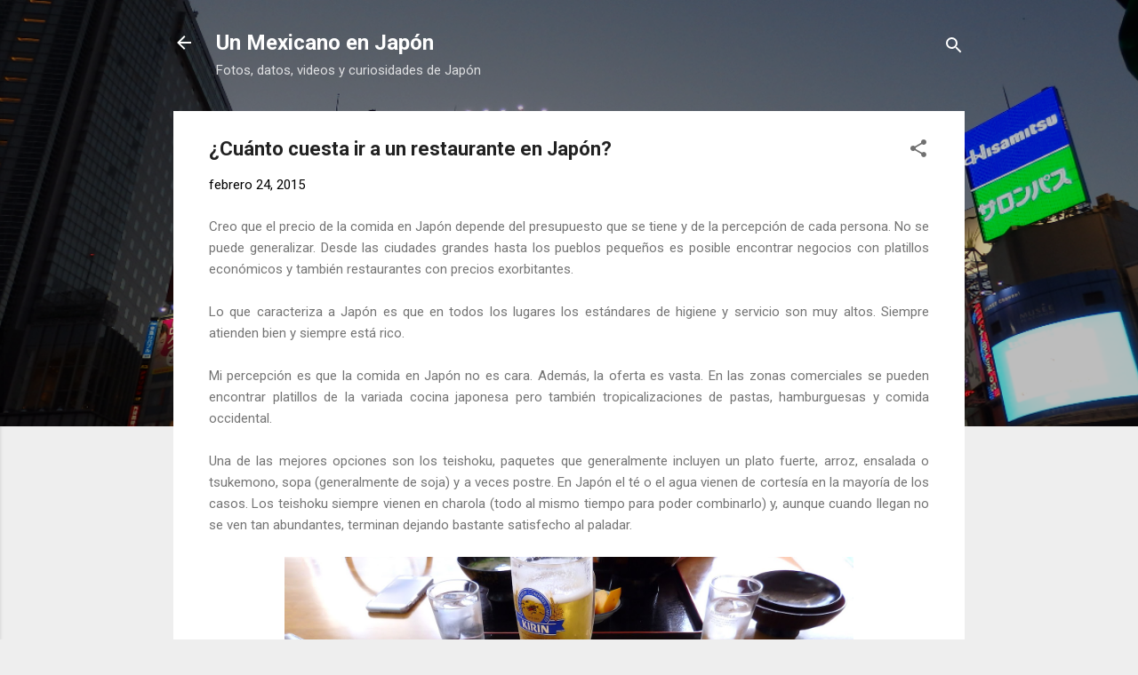

--- FILE ---
content_type: text/html; charset=UTF-8
request_url: https://daisukinet.blogspot.com/2015/02/cuanto-cuesta-ir-un-restaurante-en-japon.html
body_size: 31714
content:
<!DOCTYPE html>
<html dir='ltr' lang='es-419'>
<head>
<meta content='width=device-width, initial-scale=1' name='viewport'/>
<title>&#191;Cuánto cuesta ir a un restaurante en Japón?</title>
<meta content='text/html; charset=UTF-8' http-equiv='Content-Type'/>
<!-- Chrome, Firefox OS and Opera -->
<meta content='#eeeeee' name='theme-color'/>
<!-- Windows Phone -->
<meta content='#eeeeee' name='msapplication-navbutton-color'/>
<meta content='blogger' name='generator'/>
<link href='https://daisukinet.blogspot.com/favicon.ico' rel='icon' type='image/x-icon'/>
<link href='http://daisukinet.blogspot.com/2015/02/cuanto-cuesta-ir-un-restaurante-en-japon.html' rel='canonical'/>
<link rel="alternate" type="application/atom+xml" title="Un Mexicano en Japón - Atom" href="https://daisukinet.blogspot.com/feeds/posts/default" />
<link rel="alternate" type="application/rss+xml" title="Un Mexicano en Japón - RSS" href="https://daisukinet.blogspot.com/feeds/posts/default?alt=rss" />
<link rel="service.post" type="application/atom+xml" title="Un Mexicano en Japón - Atom" href="https://www.blogger.com/feeds/303651032162521276/posts/default" />

<link rel="alternate" type="application/atom+xml" title="Un Mexicano en Japón - Atom" href="https://daisukinet.blogspot.com/feeds/1058019291133598914/comments/default" />
<!--Can't find substitution for tag [blog.ieCssRetrofitLinks]-->
<link href='https://blogger.googleusercontent.com/img/b/R29vZ2xl/AVvXsEi6WxFS4UmI2-xmPdrL2pH_tAjzjorShAAgOyVe0g0xJUWJvS4EN0A8ZDpFrVtdAeKmVOo-brD8P4YcrJqwzMTHLzmaMd9eeaxwJlZ8jioh6aFg0XfhAVXqYT4CPnOC02qLEIvBpnwIEWs/s1600/PA290238.JPG' rel='image_src'/>
<meta content='precio de la comida en japon' name='description'/>
<meta content='http://daisukinet.blogspot.com/2015/02/cuanto-cuesta-ir-un-restaurante-en-japon.html' property='og:url'/>
<meta content='¿Cuánto cuesta ir a un restaurante en Japón?' property='og:title'/>
<meta content='precio de la comida en japon' property='og:description'/>
<meta content='https://blogger.googleusercontent.com/img/b/R29vZ2xl/AVvXsEi6WxFS4UmI2-xmPdrL2pH_tAjzjorShAAgOyVe0g0xJUWJvS4EN0A8ZDpFrVtdAeKmVOo-brD8P4YcrJqwzMTHLzmaMd9eeaxwJlZ8jioh6aFg0XfhAVXqYT4CPnOC02qLEIvBpnwIEWs/w1200-h630-p-k-no-nu/PA290238.JPG' property='og:image'/>
<style type='text/css'>@font-face{font-family:'Roboto';font-style:italic;font-weight:300;font-stretch:100%;font-display:swap;src:url(//fonts.gstatic.com/s/roboto/v50/KFOKCnqEu92Fr1Mu53ZEC9_Vu3r1gIhOszmOClHrs6ljXfMMLt_QuAX-k3Yi128m0kN2.woff2)format('woff2');unicode-range:U+0460-052F,U+1C80-1C8A,U+20B4,U+2DE0-2DFF,U+A640-A69F,U+FE2E-FE2F;}@font-face{font-family:'Roboto';font-style:italic;font-weight:300;font-stretch:100%;font-display:swap;src:url(//fonts.gstatic.com/s/roboto/v50/KFOKCnqEu92Fr1Mu53ZEC9_Vu3r1gIhOszmOClHrs6ljXfMMLt_QuAz-k3Yi128m0kN2.woff2)format('woff2');unicode-range:U+0301,U+0400-045F,U+0490-0491,U+04B0-04B1,U+2116;}@font-face{font-family:'Roboto';font-style:italic;font-weight:300;font-stretch:100%;font-display:swap;src:url(//fonts.gstatic.com/s/roboto/v50/KFOKCnqEu92Fr1Mu53ZEC9_Vu3r1gIhOszmOClHrs6ljXfMMLt_QuAT-k3Yi128m0kN2.woff2)format('woff2');unicode-range:U+1F00-1FFF;}@font-face{font-family:'Roboto';font-style:italic;font-weight:300;font-stretch:100%;font-display:swap;src:url(//fonts.gstatic.com/s/roboto/v50/KFOKCnqEu92Fr1Mu53ZEC9_Vu3r1gIhOszmOClHrs6ljXfMMLt_QuAv-k3Yi128m0kN2.woff2)format('woff2');unicode-range:U+0370-0377,U+037A-037F,U+0384-038A,U+038C,U+038E-03A1,U+03A3-03FF;}@font-face{font-family:'Roboto';font-style:italic;font-weight:300;font-stretch:100%;font-display:swap;src:url(//fonts.gstatic.com/s/roboto/v50/KFOKCnqEu92Fr1Mu53ZEC9_Vu3r1gIhOszmOClHrs6ljXfMMLt_QuHT-k3Yi128m0kN2.woff2)format('woff2');unicode-range:U+0302-0303,U+0305,U+0307-0308,U+0310,U+0312,U+0315,U+031A,U+0326-0327,U+032C,U+032F-0330,U+0332-0333,U+0338,U+033A,U+0346,U+034D,U+0391-03A1,U+03A3-03A9,U+03B1-03C9,U+03D1,U+03D5-03D6,U+03F0-03F1,U+03F4-03F5,U+2016-2017,U+2034-2038,U+203C,U+2040,U+2043,U+2047,U+2050,U+2057,U+205F,U+2070-2071,U+2074-208E,U+2090-209C,U+20D0-20DC,U+20E1,U+20E5-20EF,U+2100-2112,U+2114-2115,U+2117-2121,U+2123-214F,U+2190,U+2192,U+2194-21AE,U+21B0-21E5,U+21F1-21F2,U+21F4-2211,U+2213-2214,U+2216-22FF,U+2308-230B,U+2310,U+2319,U+231C-2321,U+2336-237A,U+237C,U+2395,U+239B-23B7,U+23D0,U+23DC-23E1,U+2474-2475,U+25AF,U+25B3,U+25B7,U+25BD,U+25C1,U+25CA,U+25CC,U+25FB,U+266D-266F,U+27C0-27FF,U+2900-2AFF,U+2B0E-2B11,U+2B30-2B4C,U+2BFE,U+3030,U+FF5B,U+FF5D,U+1D400-1D7FF,U+1EE00-1EEFF;}@font-face{font-family:'Roboto';font-style:italic;font-weight:300;font-stretch:100%;font-display:swap;src:url(//fonts.gstatic.com/s/roboto/v50/KFOKCnqEu92Fr1Mu53ZEC9_Vu3r1gIhOszmOClHrs6ljXfMMLt_QuGb-k3Yi128m0kN2.woff2)format('woff2');unicode-range:U+0001-000C,U+000E-001F,U+007F-009F,U+20DD-20E0,U+20E2-20E4,U+2150-218F,U+2190,U+2192,U+2194-2199,U+21AF,U+21E6-21F0,U+21F3,U+2218-2219,U+2299,U+22C4-22C6,U+2300-243F,U+2440-244A,U+2460-24FF,U+25A0-27BF,U+2800-28FF,U+2921-2922,U+2981,U+29BF,U+29EB,U+2B00-2BFF,U+4DC0-4DFF,U+FFF9-FFFB,U+10140-1018E,U+10190-1019C,U+101A0,U+101D0-101FD,U+102E0-102FB,U+10E60-10E7E,U+1D2C0-1D2D3,U+1D2E0-1D37F,U+1F000-1F0FF,U+1F100-1F1AD,U+1F1E6-1F1FF,U+1F30D-1F30F,U+1F315,U+1F31C,U+1F31E,U+1F320-1F32C,U+1F336,U+1F378,U+1F37D,U+1F382,U+1F393-1F39F,U+1F3A7-1F3A8,U+1F3AC-1F3AF,U+1F3C2,U+1F3C4-1F3C6,U+1F3CA-1F3CE,U+1F3D4-1F3E0,U+1F3ED,U+1F3F1-1F3F3,U+1F3F5-1F3F7,U+1F408,U+1F415,U+1F41F,U+1F426,U+1F43F,U+1F441-1F442,U+1F444,U+1F446-1F449,U+1F44C-1F44E,U+1F453,U+1F46A,U+1F47D,U+1F4A3,U+1F4B0,U+1F4B3,U+1F4B9,U+1F4BB,U+1F4BF,U+1F4C8-1F4CB,U+1F4D6,U+1F4DA,U+1F4DF,U+1F4E3-1F4E6,U+1F4EA-1F4ED,U+1F4F7,U+1F4F9-1F4FB,U+1F4FD-1F4FE,U+1F503,U+1F507-1F50B,U+1F50D,U+1F512-1F513,U+1F53E-1F54A,U+1F54F-1F5FA,U+1F610,U+1F650-1F67F,U+1F687,U+1F68D,U+1F691,U+1F694,U+1F698,U+1F6AD,U+1F6B2,U+1F6B9-1F6BA,U+1F6BC,U+1F6C6-1F6CF,U+1F6D3-1F6D7,U+1F6E0-1F6EA,U+1F6F0-1F6F3,U+1F6F7-1F6FC,U+1F700-1F7FF,U+1F800-1F80B,U+1F810-1F847,U+1F850-1F859,U+1F860-1F887,U+1F890-1F8AD,U+1F8B0-1F8BB,U+1F8C0-1F8C1,U+1F900-1F90B,U+1F93B,U+1F946,U+1F984,U+1F996,U+1F9E9,U+1FA00-1FA6F,U+1FA70-1FA7C,U+1FA80-1FA89,U+1FA8F-1FAC6,U+1FACE-1FADC,U+1FADF-1FAE9,U+1FAF0-1FAF8,U+1FB00-1FBFF;}@font-face{font-family:'Roboto';font-style:italic;font-weight:300;font-stretch:100%;font-display:swap;src:url(//fonts.gstatic.com/s/roboto/v50/KFOKCnqEu92Fr1Mu53ZEC9_Vu3r1gIhOszmOClHrs6ljXfMMLt_QuAf-k3Yi128m0kN2.woff2)format('woff2');unicode-range:U+0102-0103,U+0110-0111,U+0128-0129,U+0168-0169,U+01A0-01A1,U+01AF-01B0,U+0300-0301,U+0303-0304,U+0308-0309,U+0323,U+0329,U+1EA0-1EF9,U+20AB;}@font-face{font-family:'Roboto';font-style:italic;font-weight:300;font-stretch:100%;font-display:swap;src:url(//fonts.gstatic.com/s/roboto/v50/KFOKCnqEu92Fr1Mu53ZEC9_Vu3r1gIhOszmOClHrs6ljXfMMLt_QuAb-k3Yi128m0kN2.woff2)format('woff2');unicode-range:U+0100-02BA,U+02BD-02C5,U+02C7-02CC,U+02CE-02D7,U+02DD-02FF,U+0304,U+0308,U+0329,U+1D00-1DBF,U+1E00-1E9F,U+1EF2-1EFF,U+2020,U+20A0-20AB,U+20AD-20C0,U+2113,U+2C60-2C7F,U+A720-A7FF;}@font-face{font-family:'Roboto';font-style:italic;font-weight:300;font-stretch:100%;font-display:swap;src:url(//fonts.gstatic.com/s/roboto/v50/KFOKCnqEu92Fr1Mu53ZEC9_Vu3r1gIhOszmOClHrs6ljXfMMLt_QuAj-k3Yi128m0g.woff2)format('woff2');unicode-range:U+0000-00FF,U+0131,U+0152-0153,U+02BB-02BC,U+02C6,U+02DA,U+02DC,U+0304,U+0308,U+0329,U+2000-206F,U+20AC,U+2122,U+2191,U+2193,U+2212,U+2215,U+FEFF,U+FFFD;}@font-face{font-family:'Roboto';font-style:normal;font-weight:400;font-stretch:100%;font-display:swap;src:url(//fonts.gstatic.com/s/roboto/v50/KFO7CnqEu92Fr1ME7kSn66aGLdTylUAMa3GUBHMdazTgWw.woff2)format('woff2');unicode-range:U+0460-052F,U+1C80-1C8A,U+20B4,U+2DE0-2DFF,U+A640-A69F,U+FE2E-FE2F;}@font-face{font-family:'Roboto';font-style:normal;font-weight:400;font-stretch:100%;font-display:swap;src:url(//fonts.gstatic.com/s/roboto/v50/KFO7CnqEu92Fr1ME7kSn66aGLdTylUAMa3iUBHMdazTgWw.woff2)format('woff2');unicode-range:U+0301,U+0400-045F,U+0490-0491,U+04B0-04B1,U+2116;}@font-face{font-family:'Roboto';font-style:normal;font-weight:400;font-stretch:100%;font-display:swap;src:url(//fonts.gstatic.com/s/roboto/v50/KFO7CnqEu92Fr1ME7kSn66aGLdTylUAMa3CUBHMdazTgWw.woff2)format('woff2');unicode-range:U+1F00-1FFF;}@font-face{font-family:'Roboto';font-style:normal;font-weight:400;font-stretch:100%;font-display:swap;src:url(//fonts.gstatic.com/s/roboto/v50/KFO7CnqEu92Fr1ME7kSn66aGLdTylUAMa3-UBHMdazTgWw.woff2)format('woff2');unicode-range:U+0370-0377,U+037A-037F,U+0384-038A,U+038C,U+038E-03A1,U+03A3-03FF;}@font-face{font-family:'Roboto';font-style:normal;font-weight:400;font-stretch:100%;font-display:swap;src:url(//fonts.gstatic.com/s/roboto/v50/KFO7CnqEu92Fr1ME7kSn66aGLdTylUAMawCUBHMdazTgWw.woff2)format('woff2');unicode-range:U+0302-0303,U+0305,U+0307-0308,U+0310,U+0312,U+0315,U+031A,U+0326-0327,U+032C,U+032F-0330,U+0332-0333,U+0338,U+033A,U+0346,U+034D,U+0391-03A1,U+03A3-03A9,U+03B1-03C9,U+03D1,U+03D5-03D6,U+03F0-03F1,U+03F4-03F5,U+2016-2017,U+2034-2038,U+203C,U+2040,U+2043,U+2047,U+2050,U+2057,U+205F,U+2070-2071,U+2074-208E,U+2090-209C,U+20D0-20DC,U+20E1,U+20E5-20EF,U+2100-2112,U+2114-2115,U+2117-2121,U+2123-214F,U+2190,U+2192,U+2194-21AE,U+21B0-21E5,U+21F1-21F2,U+21F4-2211,U+2213-2214,U+2216-22FF,U+2308-230B,U+2310,U+2319,U+231C-2321,U+2336-237A,U+237C,U+2395,U+239B-23B7,U+23D0,U+23DC-23E1,U+2474-2475,U+25AF,U+25B3,U+25B7,U+25BD,U+25C1,U+25CA,U+25CC,U+25FB,U+266D-266F,U+27C0-27FF,U+2900-2AFF,U+2B0E-2B11,U+2B30-2B4C,U+2BFE,U+3030,U+FF5B,U+FF5D,U+1D400-1D7FF,U+1EE00-1EEFF;}@font-face{font-family:'Roboto';font-style:normal;font-weight:400;font-stretch:100%;font-display:swap;src:url(//fonts.gstatic.com/s/roboto/v50/KFO7CnqEu92Fr1ME7kSn66aGLdTylUAMaxKUBHMdazTgWw.woff2)format('woff2');unicode-range:U+0001-000C,U+000E-001F,U+007F-009F,U+20DD-20E0,U+20E2-20E4,U+2150-218F,U+2190,U+2192,U+2194-2199,U+21AF,U+21E6-21F0,U+21F3,U+2218-2219,U+2299,U+22C4-22C6,U+2300-243F,U+2440-244A,U+2460-24FF,U+25A0-27BF,U+2800-28FF,U+2921-2922,U+2981,U+29BF,U+29EB,U+2B00-2BFF,U+4DC0-4DFF,U+FFF9-FFFB,U+10140-1018E,U+10190-1019C,U+101A0,U+101D0-101FD,U+102E0-102FB,U+10E60-10E7E,U+1D2C0-1D2D3,U+1D2E0-1D37F,U+1F000-1F0FF,U+1F100-1F1AD,U+1F1E6-1F1FF,U+1F30D-1F30F,U+1F315,U+1F31C,U+1F31E,U+1F320-1F32C,U+1F336,U+1F378,U+1F37D,U+1F382,U+1F393-1F39F,U+1F3A7-1F3A8,U+1F3AC-1F3AF,U+1F3C2,U+1F3C4-1F3C6,U+1F3CA-1F3CE,U+1F3D4-1F3E0,U+1F3ED,U+1F3F1-1F3F3,U+1F3F5-1F3F7,U+1F408,U+1F415,U+1F41F,U+1F426,U+1F43F,U+1F441-1F442,U+1F444,U+1F446-1F449,U+1F44C-1F44E,U+1F453,U+1F46A,U+1F47D,U+1F4A3,U+1F4B0,U+1F4B3,U+1F4B9,U+1F4BB,U+1F4BF,U+1F4C8-1F4CB,U+1F4D6,U+1F4DA,U+1F4DF,U+1F4E3-1F4E6,U+1F4EA-1F4ED,U+1F4F7,U+1F4F9-1F4FB,U+1F4FD-1F4FE,U+1F503,U+1F507-1F50B,U+1F50D,U+1F512-1F513,U+1F53E-1F54A,U+1F54F-1F5FA,U+1F610,U+1F650-1F67F,U+1F687,U+1F68D,U+1F691,U+1F694,U+1F698,U+1F6AD,U+1F6B2,U+1F6B9-1F6BA,U+1F6BC,U+1F6C6-1F6CF,U+1F6D3-1F6D7,U+1F6E0-1F6EA,U+1F6F0-1F6F3,U+1F6F7-1F6FC,U+1F700-1F7FF,U+1F800-1F80B,U+1F810-1F847,U+1F850-1F859,U+1F860-1F887,U+1F890-1F8AD,U+1F8B0-1F8BB,U+1F8C0-1F8C1,U+1F900-1F90B,U+1F93B,U+1F946,U+1F984,U+1F996,U+1F9E9,U+1FA00-1FA6F,U+1FA70-1FA7C,U+1FA80-1FA89,U+1FA8F-1FAC6,U+1FACE-1FADC,U+1FADF-1FAE9,U+1FAF0-1FAF8,U+1FB00-1FBFF;}@font-face{font-family:'Roboto';font-style:normal;font-weight:400;font-stretch:100%;font-display:swap;src:url(//fonts.gstatic.com/s/roboto/v50/KFO7CnqEu92Fr1ME7kSn66aGLdTylUAMa3OUBHMdazTgWw.woff2)format('woff2');unicode-range:U+0102-0103,U+0110-0111,U+0128-0129,U+0168-0169,U+01A0-01A1,U+01AF-01B0,U+0300-0301,U+0303-0304,U+0308-0309,U+0323,U+0329,U+1EA0-1EF9,U+20AB;}@font-face{font-family:'Roboto';font-style:normal;font-weight:400;font-stretch:100%;font-display:swap;src:url(//fonts.gstatic.com/s/roboto/v50/KFO7CnqEu92Fr1ME7kSn66aGLdTylUAMa3KUBHMdazTgWw.woff2)format('woff2');unicode-range:U+0100-02BA,U+02BD-02C5,U+02C7-02CC,U+02CE-02D7,U+02DD-02FF,U+0304,U+0308,U+0329,U+1D00-1DBF,U+1E00-1E9F,U+1EF2-1EFF,U+2020,U+20A0-20AB,U+20AD-20C0,U+2113,U+2C60-2C7F,U+A720-A7FF;}@font-face{font-family:'Roboto';font-style:normal;font-weight:400;font-stretch:100%;font-display:swap;src:url(//fonts.gstatic.com/s/roboto/v50/KFO7CnqEu92Fr1ME7kSn66aGLdTylUAMa3yUBHMdazQ.woff2)format('woff2');unicode-range:U+0000-00FF,U+0131,U+0152-0153,U+02BB-02BC,U+02C6,U+02DA,U+02DC,U+0304,U+0308,U+0329,U+2000-206F,U+20AC,U+2122,U+2191,U+2193,U+2212,U+2215,U+FEFF,U+FFFD;}@font-face{font-family:'Roboto';font-style:normal;font-weight:700;font-stretch:100%;font-display:swap;src:url(//fonts.gstatic.com/s/roboto/v50/KFO7CnqEu92Fr1ME7kSn66aGLdTylUAMa3GUBHMdazTgWw.woff2)format('woff2');unicode-range:U+0460-052F,U+1C80-1C8A,U+20B4,U+2DE0-2DFF,U+A640-A69F,U+FE2E-FE2F;}@font-face{font-family:'Roboto';font-style:normal;font-weight:700;font-stretch:100%;font-display:swap;src:url(//fonts.gstatic.com/s/roboto/v50/KFO7CnqEu92Fr1ME7kSn66aGLdTylUAMa3iUBHMdazTgWw.woff2)format('woff2');unicode-range:U+0301,U+0400-045F,U+0490-0491,U+04B0-04B1,U+2116;}@font-face{font-family:'Roboto';font-style:normal;font-weight:700;font-stretch:100%;font-display:swap;src:url(//fonts.gstatic.com/s/roboto/v50/KFO7CnqEu92Fr1ME7kSn66aGLdTylUAMa3CUBHMdazTgWw.woff2)format('woff2');unicode-range:U+1F00-1FFF;}@font-face{font-family:'Roboto';font-style:normal;font-weight:700;font-stretch:100%;font-display:swap;src:url(//fonts.gstatic.com/s/roboto/v50/KFO7CnqEu92Fr1ME7kSn66aGLdTylUAMa3-UBHMdazTgWw.woff2)format('woff2');unicode-range:U+0370-0377,U+037A-037F,U+0384-038A,U+038C,U+038E-03A1,U+03A3-03FF;}@font-face{font-family:'Roboto';font-style:normal;font-weight:700;font-stretch:100%;font-display:swap;src:url(//fonts.gstatic.com/s/roboto/v50/KFO7CnqEu92Fr1ME7kSn66aGLdTylUAMawCUBHMdazTgWw.woff2)format('woff2');unicode-range:U+0302-0303,U+0305,U+0307-0308,U+0310,U+0312,U+0315,U+031A,U+0326-0327,U+032C,U+032F-0330,U+0332-0333,U+0338,U+033A,U+0346,U+034D,U+0391-03A1,U+03A3-03A9,U+03B1-03C9,U+03D1,U+03D5-03D6,U+03F0-03F1,U+03F4-03F5,U+2016-2017,U+2034-2038,U+203C,U+2040,U+2043,U+2047,U+2050,U+2057,U+205F,U+2070-2071,U+2074-208E,U+2090-209C,U+20D0-20DC,U+20E1,U+20E5-20EF,U+2100-2112,U+2114-2115,U+2117-2121,U+2123-214F,U+2190,U+2192,U+2194-21AE,U+21B0-21E5,U+21F1-21F2,U+21F4-2211,U+2213-2214,U+2216-22FF,U+2308-230B,U+2310,U+2319,U+231C-2321,U+2336-237A,U+237C,U+2395,U+239B-23B7,U+23D0,U+23DC-23E1,U+2474-2475,U+25AF,U+25B3,U+25B7,U+25BD,U+25C1,U+25CA,U+25CC,U+25FB,U+266D-266F,U+27C0-27FF,U+2900-2AFF,U+2B0E-2B11,U+2B30-2B4C,U+2BFE,U+3030,U+FF5B,U+FF5D,U+1D400-1D7FF,U+1EE00-1EEFF;}@font-face{font-family:'Roboto';font-style:normal;font-weight:700;font-stretch:100%;font-display:swap;src:url(//fonts.gstatic.com/s/roboto/v50/KFO7CnqEu92Fr1ME7kSn66aGLdTylUAMaxKUBHMdazTgWw.woff2)format('woff2');unicode-range:U+0001-000C,U+000E-001F,U+007F-009F,U+20DD-20E0,U+20E2-20E4,U+2150-218F,U+2190,U+2192,U+2194-2199,U+21AF,U+21E6-21F0,U+21F3,U+2218-2219,U+2299,U+22C4-22C6,U+2300-243F,U+2440-244A,U+2460-24FF,U+25A0-27BF,U+2800-28FF,U+2921-2922,U+2981,U+29BF,U+29EB,U+2B00-2BFF,U+4DC0-4DFF,U+FFF9-FFFB,U+10140-1018E,U+10190-1019C,U+101A0,U+101D0-101FD,U+102E0-102FB,U+10E60-10E7E,U+1D2C0-1D2D3,U+1D2E0-1D37F,U+1F000-1F0FF,U+1F100-1F1AD,U+1F1E6-1F1FF,U+1F30D-1F30F,U+1F315,U+1F31C,U+1F31E,U+1F320-1F32C,U+1F336,U+1F378,U+1F37D,U+1F382,U+1F393-1F39F,U+1F3A7-1F3A8,U+1F3AC-1F3AF,U+1F3C2,U+1F3C4-1F3C6,U+1F3CA-1F3CE,U+1F3D4-1F3E0,U+1F3ED,U+1F3F1-1F3F3,U+1F3F5-1F3F7,U+1F408,U+1F415,U+1F41F,U+1F426,U+1F43F,U+1F441-1F442,U+1F444,U+1F446-1F449,U+1F44C-1F44E,U+1F453,U+1F46A,U+1F47D,U+1F4A3,U+1F4B0,U+1F4B3,U+1F4B9,U+1F4BB,U+1F4BF,U+1F4C8-1F4CB,U+1F4D6,U+1F4DA,U+1F4DF,U+1F4E3-1F4E6,U+1F4EA-1F4ED,U+1F4F7,U+1F4F9-1F4FB,U+1F4FD-1F4FE,U+1F503,U+1F507-1F50B,U+1F50D,U+1F512-1F513,U+1F53E-1F54A,U+1F54F-1F5FA,U+1F610,U+1F650-1F67F,U+1F687,U+1F68D,U+1F691,U+1F694,U+1F698,U+1F6AD,U+1F6B2,U+1F6B9-1F6BA,U+1F6BC,U+1F6C6-1F6CF,U+1F6D3-1F6D7,U+1F6E0-1F6EA,U+1F6F0-1F6F3,U+1F6F7-1F6FC,U+1F700-1F7FF,U+1F800-1F80B,U+1F810-1F847,U+1F850-1F859,U+1F860-1F887,U+1F890-1F8AD,U+1F8B0-1F8BB,U+1F8C0-1F8C1,U+1F900-1F90B,U+1F93B,U+1F946,U+1F984,U+1F996,U+1F9E9,U+1FA00-1FA6F,U+1FA70-1FA7C,U+1FA80-1FA89,U+1FA8F-1FAC6,U+1FACE-1FADC,U+1FADF-1FAE9,U+1FAF0-1FAF8,U+1FB00-1FBFF;}@font-face{font-family:'Roboto';font-style:normal;font-weight:700;font-stretch:100%;font-display:swap;src:url(//fonts.gstatic.com/s/roboto/v50/KFO7CnqEu92Fr1ME7kSn66aGLdTylUAMa3OUBHMdazTgWw.woff2)format('woff2');unicode-range:U+0102-0103,U+0110-0111,U+0128-0129,U+0168-0169,U+01A0-01A1,U+01AF-01B0,U+0300-0301,U+0303-0304,U+0308-0309,U+0323,U+0329,U+1EA0-1EF9,U+20AB;}@font-face{font-family:'Roboto';font-style:normal;font-weight:700;font-stretch:100%;font-display:swap;src:url(//fonts.gstatic.com/s/roboto/v50/KFO7CnqEu92Fr1ME7kSn66aGLdTylUAMa3KUBHMdazTgWw.woff2)format('woff2');unicode-range:U+0100-02BA,U+02BD-02C5,U+02C7-02CC,U+02CE-02D7,U+02DD-02FF,U+0304,U+0308,U+0329,U+1D00-1DBF,U+1E00-1E9F,U+1EF2-1EFF,U+2020,U+20A0-20AB,U+20AD-20C0,U+2113,U+2C60-2C7F,U+A720-A7FF;}@font-face{font-family:'Roboto';font-style:normal;font-weight:700;font-stretch:100%;font-display:swap;src:url(//fonts.gstatic.com/s/roboto/v50/KFO7CnqEu92Fr1ME7kSn66aGLdTylUAMa3yUBHMdazQ.woff2)format('woff2');unicode-range:U+0000-00FF,U+0131,U+0152-0153,U+02BB-02BC,U+02C6,U+02DA,U+02DC,U+0304,U+0308,U+0329,U+2000-206F,U+20AC,U+2122,U+2191,U+2193,U+2212,U+2215,U+FEFF,U+FFFD;}</style>
<style id='page-skin-1' type='text/css'><!--
/*! normalize.css v3.0.1 | MIT License | git.io/normalize */html{font-family:sans-serif;-ms-text-size-adjust:100%;-webkit-text-size-adjust:100%}body{margin:0}article,aside,details,figcaption,figure,footer,header,hgroup,main,nav,section,summary{display:block}audio,canvas,progress,video{display:inline-block;vertical-align:baseline}audio:not([controls]){display:none;height:0}[hidden],template{display:none}a{background:transparent}a:active,a:hover{outline:0}abbr[title]{border-bottom:1px dotted}b,strong{font-weight:bold}dfn{font-style:italic}h1{font-size:2em;margin:.67em 0}mark{background:#ff0;color:#000}small{font-size:80%}sub,sup{font-size:75%;line-height:0;position:relative;vertical-align:baseline}sup{top:-0.5em}sub{bottom:-0.25em}img{border:0}svg:not(:root){overflow:hidden}figure{margin:1em 40px}hr{-moz-box-sizing:content-box;box-sizing:content-box;height:0}pre{overflow:auto}code,kbd,pre,samp{font-family:monospace,monospace;font-size:1em}button,input,optgroup,select,textarea{color:inherit;font:inherit;margin:0}button{overflow:visible}button,select{text-transform:none}button,html input[type="button"],input[type="reset"],input[type="submit"]{-webkit-appearance:button;cursor:pointer}button[disabled],html input[disabled]{cursor:default}button::-moz-focus-inner,input::-moz-focus-inner{border:0;padding:0}input{line-height:normal}input[type="checkbox"],input[type="radio"]{box-sizing:border-box;padding:0}input[type="number"]::-webkit-inner-spin-button,input[type="number"]::-webkit-outer-spin-button{height:auto}input[type="search"]{-webkit-appearance:textfield;-moz-box-sizing:content-box;-webkit-box-sizing:content-box;box-sizing:content-box}input[type="search"]::-webkit-search-cancel-button,input[type="search"]::-webkit-search-decoration{-webkit-appearance:none}fieldset{border:1px solid #c0c0c0;margin:0 2px;padding:.35em .625em .75em}legend{border:0;padding:0}textarea{overflow:auto}optgroup{font-weight:bold}table{border-collapse:collapse;border-spacing:0}td,th{padding:0}
/*!************************************************
* Blogger Template Style
* Name: Contempo
**************************************************/
body{
overflow-wrap:break-word;
word-break:break-word;
word-wrap:break-word
}
.hidden{
display:none
}
.invisible{
visibility:hidden
}
.container::after,.float-container::after{
clear:both;
content:"";
display:table
}
.clearboth{
clear:both
}
#comments .comment .comment-actions,.subscribe-popup .FollowByEmail .follow-by-email-submit,.widget.Profile .profile-link,.widget.Profile .profile-link.visit-profile{
background:0 0;
border:0;
box-shadow:none;
color:#2196f3;
cursor:pointer;
font-size:14px;
font-weight:700;
outline:0;
text-decoration:none;
text-transform:uppercase;
width:auto
}
.dim-overlay{
background-color:rgba(0,0,0,.54);
height:100vh;
left:0;
position:fixed;
top:0;
width:100%
}
#sharing-dim-overlay{
background-color:transparent
}
input::-ms-clear{
display:none
}
.blogger-logo,.svg-icon-24.blogger-logo{
fill:#ff9800;
opacity:1
}
.loading-spinner-large{
-webkit-animation:mspin-rotate 1.568s infinite linear;
animation:mspin-rotate 1.568s infinite linear;
height:48px;
overflow:hidden;
position:absolute;
width:48px;
z-index:200
}
.loading-spinner-large>div{
-webkit-animation:mspin-revrot 5332ms infinite steps(4);
animation:mspin-revrot 5332ms infinite steps(4)
}
.loading-spinner-large>div>div{
-webkit-animation:mspin-singlecolor-large-film 1333ms infinite steps(81);
animation:mspin-singlecolor-large-film 1333ms infinite steps(81);
background-size:100%;
height:48px;
width:3888px
}
.mspin-black-large>div>div,.mspin-grey_54-large>div>div{
background-image:url(https://www.blogblog.com/indie/mspin_black_large.svg)
}
.mspin-white-large>div>div{
background-image:url(https://www.blogblog.com/indie/mspin_white_large.svg)
}
.mspin-grey_54-large{
opacity:.54
}
@-webkit-keyframes mspin-singlecolor-large-film{
from{
-webkit-transform:translateX(0);
transform:translateX(0)
}
to{
-webkit-transform:translateX(-3888px);
transform:translateX(-3888px)
}
}
@keyframes mspin-singlecolor-large-film{
from{
-webkit-transform:translateX(0);
transform:translateX(0)
}
to{
-webkit-transform:translateX(-3888px);
transform:translateX(-3888px)
}
}
@-webkit-keyframes mspin-rotate{
from{
-webkit-transform:rotate(0);
transform:rotate(0)
}
to{
-webkit-transform:rotate(360deg);
transform:rotate(360deg)
}
}
@keyframes mspin-rotate{
from{
-webkit-transform:rotate(0);
transform:rotate(0)
}
to{
-webkit-transform:rotate(360deg);
transform:rotate(360deg)
}
}
@-webkit-keyframes mspin-revrot{
from{
-webkit-transform:rotate(0);
transform:rotate(0)
}
to{
-webkit-transform:rotate(-360deg);
transform:rotate(-360deg)
}
}
@keyframes mspin-revrot{
from{
-webkit-transform:rotate(0);
transform:rotate(0)
}
to{
-webkit-transform:rotate(-360deg);
transform:rotate(-360deg)
}
}
.skip-navigation{
background-color:#fff;
box-sizing:border-box;
color:#000;
display:block;
height:0;
left:0;
line-height:50px;
overflow:hidden;
padding-top:0;
position:fixed;
text-align:center;
top:0;
-webkit-transition:box-shadow .3s,height .3s,padding-top .3s;
transition:box-shadow .3s,height .3s,padding-top .3s;
width:100%;
z-index:900
}
.skip-navigation:focus{
box-shadow:0 4px 5px 0 rgba(0,0,0,.14),0 1px 10px 0 rgba(0,0,0,.12),0 2px 4px -1px rgba(0,0,0,.2);
height:50px
}
#main{
outline:0
}
.main-heading{
position:absolute;
clip:rect(1px,1px,1px,1px);
padding:0;
border:0;
height:1px;
width:1px;
overflow:hidden
}
.Attribution{
margin-top:1em;
text-align:center
}
.Attribution .blogger img,.Attribution .blogger svg{
vertical-align:bottom
}
.Attribution .blogger img{
margin-right:.5em
}
.Attribution div{
line-height:24px;
margin-top:.5em
}
.Attribution .copyright,.Attribution .image-attribution{
font-size:.7em;
margin-top:1.5em
}
.BLOG_mobile_video_class{
display:none
}
.bg-photo{
background-attachment:scroll!important
}
body .CSS_LIGHTBOX{
z-index:900
}
.extendable .show-less,.extendable .show-more{
border-color:#2196f3;
color:#2196f3;
margin-top:8px
}
.extendable .show-less.hidden,.extendable .show-more.hidden{
display:none
}
.inline-ad{
display:none;
max-width:100%;
overflow:hidden
}
.adsbygoogle{
display:block
}
#cookieChoiceInfo{
bottom:0;
top:auto
}
iframe.b-hbp-video{
border:0
}
.post-body img{
max-width:100%
}
.post-body iframe{
max-width:100%
}
.post-body a[imageanchor="1"]{
display:inline-block
}
.byline{
margin-right:1em
}
.byline:last-child{
margin-right:0
}
.link-copied-dialog{
max-width:520px;
outline:0
}
.link-copied-dialog .modal-dialog-buttons{
margin-top:8px
}
.link-copied-dialog .goog-buttonset-default{
background:0 0;
border:0
}
.link-copied-dialog .goog-buttonset-default:focus{
outline:0
}
.paging-control-container{
margin-bottom:16px
}
.paging-control-container .paging-control{
display:inline-block
}
.paging-control-container .comment-range-text::after,.paging-control-container .paging-control{
color:#2196f3
}
.paging-control-container .comment-range-text,.paging-control-container .paging-control{
margin-right:8px
}
.paging-control-container .comment-range-text::after,.paging-control-container .paging-control::after{
content:"\b7";
cursor:default;
padding-left:8px;
pointer-events:none
}
.paging-control-container .comment-range-text:last-child::after,.paging-control-container .paging-control:last-child::after{
content:none
}
.byline.reactions iframe{
height:20px
}
.b-notification{
color:#000;
background-color:#fff;
border-bottom:solid 1px #000;
box-sizing:border-box;
padding:16px 32px;
text-align:center
}
.b-notification.visible{
-webkit-transition:margin-top .3s cubic-bezier(.4,0,.2,1);
transition:margin-top .3s cubic-bezier(.4,0,.2,1)
}
.b-notification.invisible{
position:absolute
}
.b-notification-close{
position:absolute;
right:8px;
top:8px
}
.no-posts-message{
line-height:40px;
text-align:center
}
@media screen and (max-width:800px){
body.item-view .post-body a[imageanchor="1"][style*="float: left;"],body.item-view .post-body a[imageanchor="1"][style*="float: right;"]{
float:none!important;
clear:none!important
}
body.item-view .post-body a[imageanchor="1"] img{
display:block;
height:auto;
margin:0 auto
}
body.item-view .post-body>.separator:first-child>a[imageanchor="1"]:first-child{
margin-top:20px
}
.post-body a[imageanchor]{
display:block
}
body.item-view .post-body a[imageanchor="1"]{
margin-left:0!important;
margin-right:0!important
}
body.item-view .post-body a[imageanchor="1"]+a[imageanchor="1"]{
margin-top:16px
}
}
.item-control{
display:none
}
#comments{
border-top:1px dashed rgba(0,0,0,.54);
margin-top:20px;
padding:20px
}
#comments .comment-thread ol{
margin:0;
padding-left:0;
padding-left:0
}
#comments .comment .comment-replybox-single,#comments .comment-thread .comment-replies{
margin-left:60px
}
#comments .comment-thread .thread-count{
display:none
}
#comments .comment{
list-style-type:none;
padding:0 0 30px;
position:relative
}
#comments .comment .comment{
padding-bottom:8px
}
.comment .avatar-image-container{
position:absolute
}
.comment .avatar-image-container img{
border-radius:50%
}
.avatar-image-container svg,.comment .avatar-image-container .avatar-icon{
border-radius:50%;
border:solid 1px #707070;
box-sizing:border-box;
fill:#707070;
height:35px;
margin:0;
padding:7px;
width:35px
}
.comment .comment-block{
margin-top:10px;
margin-left:60px;
padding-bottom:0
}
#comments .comment-author-header-wrapper{
margin-left:40px
}
#comments .comment .thread-expanded .comment-block{
padding-bottom:20px
}
#comments .comment .comment-header .user,#comments .comment .comment-header .user a{
color:#212121;
font-style:normal;
font-weight:700
}
#comments .comment .comment-actions{
bottom:0;
margin-bottom:15px;
position:absolute
}
#comments .comment .comment-actions>*{
margin-right:8px
}
#comments .comment .comment-header .datetime{
bottom:0;
color:rgba(33,33,33,.54);
display:inline-block;
font-size:13px;
font-style:italic;
margin-left:8px
}
#comments .comment .comment-footer .comment-timestamp a,#comments .comment .comment-header .datetime a{
color:rgba(33,33,33,.54)
}
#comments .comment .comment-content,.comment .comment-body{
margin-top:12px;
word-break:break-word
}
.comment-body{
margin-bottom:12px
}
#comments.embed[data-num-comments="0"]{
border:0;
margin-top:0;
padding-top:0
}
#comments.embed[data-num-comments="0"] #comment-post-message,#comments.embed[data-num-comments="0"] div.comment-form>p,#comments.embed[data-num-comments="0"] p.comment-footer{
display:none
}
#comment-editor-src{
display:none
}
.comments .comments-content .loadmore.loaded{
max-height:0;
opacity:0;
overflow:hidden
}
.extendable .remaining-items{
height:0;
overflow:hidden;
-webkit-transition:height .3s cubic-bezier(.4,0,.2,1);
transition:height .3s cubic-bezier(.4,0,.2,1)
}
.extendable .remaining-items.expanded{
height:auto
}
.svg-icon-24,.svg-icon-24-button{
cursor:pointer;
height:24px;
width:24px;
min-width:24px
}
.touch-icon{
margin:-12px;
padding:12px
}
.touch-icon:active,.touch-icon:focus{
background-color:rgba(153,153,153,.4);
border-radius:50%
}
svg:not(:root).touch-icon{
overflow:visible
}
html[dir=rtl] .rtl-reversible-icon{
-webkit-transform:scaleX(-1);
-ms-transform:scaleX(-1);
transform:scaleX(-1)
}
.svg-icon-24-button,.touch-icon-button{
background:0 0;
border:0;
margin:0;
outline:0;
padding:0
}
.touch-icon-button .touch-icon:active,.touch-icon-button .touch-icon:focus{
background-color:transparent
}
.touch-icon-button:active .touch-icon,.touch-icon-button:focus .touch-icon{
background-color:rgba(153,153,153,.4);
border-radius:50%
}
.Profile .default-avatar-wrapper .avatar-icon{
border-radius:50%;
border:solid 1px #707070;
box-sizing:border-box;
fill:#707070;
margin:0
}
.Profile .individual .default-avatar-wrapper .avatar-icon{
padding:25px
}
.Profile .individual .avatar-icon,.Profile .individual .profile-img{
height:120px;
width:120px
}
.Profile .team .default-avatar-wrapper .avatar-icon{
padding:8px
}
.Profile .team .avatar-icon,.Profile .team .default-avatar-wrapper,.Profile .team .profile-img{
height:40px;
width:40px
}
.snippet-container{
margin:0;
position:relative;
overflow:hidden
}
.snippet-fade{
bottom:0;
box-sizing:border-box;
position:absolute;
width:96px
}
.snippet-fade{
right:0
}
.snippet-fade:after{
content:"\2026"
}
.snippet-fade:after{
float:right
}
.post-bottom{
-webkit-box-align:center;
-webkit-align-items:center;
-ms-flex-align:center;
align-items:center;
display:-webkit-box;
display:-webkit-flex;
display:-ms-flexbox;
display:flex;
-webkit-flex-wrap:wrap;
-ms-flex-wrap:wrap;
flex-wrap:wrap
}
.post-footer{
-webkit-box-flex:1;
-webkit-flex:1 1 auto;
-ms-flex:1 1 auto;
flex:1 1 auto;
-webkit-flex-wrap:wrap;
-ms-flex-wrap:wrap;
flex-wrap:wrap;
-webkit-box-ordinal-group:2;
-webkit-order:1;
-ms-flex-order:1;
order:1
}
.post-footer>*{
-webkit-box-flex:0;
-webkit-flex:0 1 auto;
-ms-flex:0 1 auto;
flex:0 1 auto
}
.post-footer .byline:last-child{
margin-right:1em
}
.jump-link{
-webkit-box-flex:0;
-webkit-flex:0 0 auto;
-ms-flex:0 0 auto;
flex:0 0 auto;
-webkit-box-ordinal-group:3;
-webkit-order:2;
-ms-flex-order:2;
order:2
}
.centered-top-container.sticky{
left:0;
position:fixed;
right:0;
top:0;
width:auto;
z-index:50;
-webkit-transition-property:opacity,-webkit-transform;
transition-property:opacity,-webkit-transform;
transition-property:transform,opacity;
transition-property:transform,opacity,-webkit-transform;
-webkit-transition-duration:.2s;
transition-duration:.2s;
-webkit-transition-timing-function:cubic-bezier(.4,0,.2,1);
transition-timing-function:cubic-bezier(.4,0,.2,1)
}
.centered-top-placeholder{
display:none
}
.collapsed-header .centered-top-placeholder{
display:block
}
.centered-top-container .Header .replaced h1,.centered-top-placeholder .Header .replaced h1{
display:none
}
.centered-top-container.sticky .Header .replaced h1{
display:block
}
.centered-top-container.sticky .Header .header-widget{
background:0 0
}
.centered-top-container.sticky .Header .header-image-wrapper{
display:none
}
.centered-top-container img,.centered-top-placeholder img{
max-width:100%
}
.collapsible{
-webkit-transition:height .3s cubic-bezier(.4,0,.2,1);
transition:height .3s cubic-bezier(.4,0,.2,1)
}
.collapsible,.collapsible>summary{
display:block;
overflow:hidden
}
.collapsible>:not(summary){
display:none
}
.collapsible[open]>:not(summary){
display:block
}
.collapsible:focus,.collapsible>summary:focus{
outline:0
}
.collapsible>summary{
cursor:pointer;
display:block;
padding:0
}
.collapsible:focus>summary,.collapsible>summary:focus{
background-color:transparent
}
.collapsible>summary::-webkit-details-marker{
display:none
}
.collapsible-title{
-webkit-box-align:center;
-webkit-align-items:center;
-ms-flex-align:center;
align-items:center;
display:-webkit-box;
display:-webkit-flex;
display:-ms-flexbox;
display:flex
}
.collapsible-title .title{
-webkit-box-flex:1;
-webkit-flex:1 1 auto;
-ms-flex:1 1 auto;
flex:1 1 auto;
-webkit-box-ordinal-group:1;
-webkit-order:0;
-ms-flex-order:0;
order:0;
overflow:hidden;
text-overflow:ellipsis;
white-space:nowrap
}
.collapsible-title .chevron-down,.collapsible[open] .collapsible-title .chevron-up{
display:block
}
.collapsible-title .chevron-up,.collapsible[open] .collapsible-title .chevron-down{
display:none
}
.flat-button{
cursor:pointer;
display:inline-block;
font-weight:700;
text-transform:uppercase;
border-radius:2px;
padding:8px;
margin:-8px
}
.flat-icon-button{
background:0 0;
border:0;
margin:0;
outline:0;
padding:0;
margin:-12px;
padding:12px;
cursor:pointer;
box-sizing:content-box;
display:inline-block;
line-height:0
}
.flat-icon-button,.flat-icon-button .splash-wrapper{
border-radius:50%
}
.flat-icon-button .splash.animate{
-webkit-animation-duration:.3s;
animation-duration:.3s
}
.overflowable-container{
max-height:46px;
overflow:hidden;
position:relative
}
.overflow-button{
cursor:pointer
}
#overflowable-dim-overlay{
background:0 0
}
.overflow-popup{
box-shadow:0 2px 2px 0 rgba(0,0,0,.14),0 3px 1px -2px rgba(0,0,0,.2),0 1px 5px 0 rgba(0,0,0,.12);
background-color:#ffffff;
left:0;
max-width:calc(100% - 32px);
position:absolute;
top:0;
visibility:hidden;
z-index:101
}
.overflow-popup ul{
list-style:none
}
.overflow-popup .tabs li,.overflow-popup li{
display:block;
height:auto
}
.overflow-popup .tabs li{
padding-left:0;
padding-right:0
}
.overflow-button.hidden,.overflow-popup .tabs li.hidden,.overflow-popup li.hidden{
display:none
}
.pill-button{
background:0 0;
border:1px solid;
border-radius:12px;
cursor:pointer;
display:inline-block;
padding:4px 16px;
text-transform:uppercase
}
.ripple{
position:relative
}
.ripple>*{
z-index:1
}
.splash-wrapper{
bottom:0;
left:0;
overflow:hidden;
pointer-events:none;
position:absolute;
right:0;
top:0;
z-index:0
}
.splash{
background:#ccc;
border-radius:100%;
display:block;
opacity:.6;
position:absolute;
-webkit-transform:scale(0);
-ms-transform:scale(0);
transform:scale(0)
}
.splash.animate{
-webkit-animation:ripple-effect .4s linear;
animation:ripple-effect .4s linear
}
@-webkit-keyframes ripple-effect{
100%{
opacity:0;
-webkit-transform:scale(2.5);
transform:scale(2.5)
}
}
@keyframes ripple-effect{
100%{
opacity:0;
-webkit-transform:scale(2.5);
transform:scale(2.5)
}
}
.search{
display:-webkit-box;
display:-webkit-flex;
display:-ms-flexbox;
display:flex;
line-height:24px;
width:24px
}
.search.focused{
width:100%
}
.search.focused .section{
width:100%
}
.search form{
z-index:101
}
.search h3{
display:none
}
.search form{
display:-webkit-box;
display:-webkit-flex;
display:-ms-flexbox;
display:flex;
-webkit-box-flex:1;
-webkit-flex:1 0 0;
-ms-flex:1 0 0px;
flex:1 0 0;
border-bottom:solid 1px transparent;
padding-bottom:8px
}
.search form>*{
display:none
}
.search.focused form>*{
display:block
}
.search .search-input label{
display:none
}
.centered-top-placeholder.cloned .search form{
z-index:30
}
.search.focused form{
border-color:#ffffff;
position:relative;
width:auto
}
.collapsed-header .centered-top-container .search.focused form{
border-bottom-color:transparent
}
.search-expand{
-webkit-box-flex:0;
-webkit-flex:0 0 auto;
-ms-flex:0 0 auto;
flex:0 0 auto
}
.search-expand-text{
display:none
}
.search-close{
display:inline;
vertical-align:middle
}
.search-input{
-webkit-box-flex:1;
-webkit-flex:1 0 1px;
-ms-flex:1 0 1px;
flex:1 0 1px
}
.search-input input{
background:0 0;
border:0;
box-sizing:border-box;
color:#ffffff;
display:inline-block;
outline:0;
width:calc(100% - 48px)
}
.search-input input.no-cursor{
color:transparent;
text-shadow:0 0 0 #ffffff
}
.collapsed-header .centered-top-container .search-action,.collapsed-header .centered-top-container .search-input input{
color:#212121
}
.collapsed-header .centered-top-container .search-input input.no-cursor{
color:transparent;
text-shadow:0 0 0 #212121
}
.collapsed-header .centered-top-container .search-input input.no-cursor:focus,.search-input input.no-cursor:focus{
outline:0
}
.search-focused>*{
visibility:hidden
}
.search-focused .search,.search-focused .search-icon{
visibility:visible
}
.search.focused .search-action{
display:block
}
.search.focused .search-action:disabled{
opacity:.3
}
.widget.Sharing .sharing-button{
display:none
}
.widget.Sharing .sharing-buttons li{
padding:0
}
.widget.Sharing .sharing-buttons li span{
display:none
}
.post-share-buttons{
position:relative
}
.centered-bottom .share-buttons .svg-icon-24,.share-buttons .svg-icon-24{
fill:#212121
}
.sharing-open.touch-icon-button:active .touch-icon,.sharing-open.touch-icon-button:focus .touch-icon{
background-color:transparent
}
.share-buttons{
background-color:#ffffff;
border-radius:2px;
box-shadow:0 2px 2px 0 rgba(0,0,0,.14),0 3px 1px -2px rgba(0,0,0,.2),0 1px 5px 0 rgba(0,0,0,.12);
color:#212121;
list-style:none;
margin:0;
padding:8px 0;
position:absolute;
top:-11px;
min-width:200px;
z-index:101
}
.share-buttons.hidden{
display:none
}
.sharing-button{
background:0 0;
border:0;
margin:0;
outline:0;
padding:0;
cursor:pointer
}
.share-buttons li{
margin:0;
height:48px
}
.share-buttons li:last-child{
margin-bottom:0
}
.share-buttons li .sharing-platform-button{
box-sizing:border-box;
cursor:pointer;
display:block;
height:100%;
margin-bottom:0;
padding:0 16px;
position:relative;
width:100%
}
.share-buttons li .sharing-platform-button:focus,.share-buttons li .sharing-platform-button:hover{
background-color:rgba(128,128,128,.1);
outline:0
}
.share-buttons li svg[class*=" sharing-"],.share-buttons li svg[class^=sharing-]{
position:absolute;
top:10px
}
.share-buttons li span.sharing-platform-button{
position:relative;
top:0
}
.share-buttons li .platform-sharing-text{
display:block;
font-size:16px;
line-height:48px;
white-space:nowrap
}
.share-buttons li .platform-sharing-text{
margin-left:56px
}
.sidebar-container{
background-color:#ffffff;
max-width:284px;
overflow-y:auto;
-webkit-transition-property:-webkit-transform;
transition-property:-webkit-transform;
transition-property:transform;
transition-property:transform,-webkit-transform;
-webkit-transition-duration:.3s;
transition-duration:.3s;
-webkit-transition-timing-function:cubic-bezier(0,0,.2,1);
transition-timing-function:cubic-bezier(0,0,.2,1);
width:284px;
z-index:101;
-webkit-overflow-scrolling:touch
}
.sidebar-container .navigation{
line-height:0;
padding:16px
}
.sidebar-container .sidebar-back{
cursor:pointer
}
.sidebar-container .widget{
background:0 0;
margin:0 16px;
padding:16px 0
}
.sidebar-container .widget .title{
color:#212121;
margin:0
}
.sidebar-container .widget ul{
list-style:none;
margin:0;
padding:0
}
.sidebar-container .widget ul ul{
margin-left:1em
}
.sidebar-container .widget li{
font-size:16px;
line-height:normal
}
.sidebar-container .widget+.widget{
border-top:1px dashed #cccccc
}
.BlogArchive li{
margin:16px 0
}
.BlogArchive li:last-child{
margin-bottom:0
}
.Label li a{
display:inline-block
}
.BlogArchive .post-count,.Label .label-count{
float:right;
margin-left:.25em
}
.BlogArchive .post-count::before,.Label .label-count::before{
content:"("
}
.BlogArchive .post-count::after,.Label .label-count::after{
content:")"
}
.widget.Translate .skiptranslate>div{
display:block!important
}
.widget.Profile .profile-link{
display:-webkit-box;
display:-webkit-flex;
display:-ms-flexbox;
display:flex
}
.widget.Profile .team-member .default-avatar-wrapper,.widget.Profile .team-member .profile-img{
-webkit-box-flex:0;
-webkit-flex:0 0 auto;
-ms-flex:0 0 auto;
flex:0 0 auto;
margin-right:1em
}
.widget.Profile .individual .profile-link{
-webkit-box-orient:vertical;
-webkit-box-direction:normal;
-webkit-flex-direction:column;
-ms-flex-direction:column;
flex-direction:column
}
.widget.Profile .team .profile-link .profile-name{
-webkit-align-self:center;
-ms-flex-item-align:center;
align-self:center;
display:block;
-webkit-box-flex:1;
-webkit-flex:1 1 auto;
-ms-flex:1 1 auto;
flex:1 1 auto
}
.dim-overlay{
background-color:rgba(0,0,0,.54);
z-index:100
}
body.sidebar-visible{
overflow-y:hidden
}
@media screen and (max-width:1439px){
.sidebar-container{
bottom:0;
position:fixed;
top:0;
left:0;
right:auto
}
.sidebar-container.sidebar-invisible{
-webkit-transition-timing-function:cubic-bezier(.4,0,.6,1);
transition-timing-function:cubic-bezier(.4,0,.6,1);
-webkit-transform:translateX(-284px);
-ms-transform:translateX(-284px);
transform:translateX(-284px)
}
}
@media screen and (min-width:1440px){
.sidebar-container{
position:absolute;
top:0;
left:0;
right:auto
}
.sidebar-container .navigation{
display:none
}
}
.dialog{
box-shadow:0 2px 2px 0 rgba(0,0,0,.14),0 3px 1px -2px rgba(0,0,0,.2),0 1px 5px 0 rgba(0,0,0,.12);
background:#ffffff;
box-sizing:border-box;
color:#757575;
padding:30px;
position:fixed;
text-align:center;
width:calc(100% - 24px);
z-index:101
}
.dialog input[type=email],.dialog input[type=text]{
background-color:transparent;
border:0;
border-bottom:solid 1px rgba(117,117,117,.12);
color:#757575;
display:block;
font-family:Roboto, sans-serif;
font-size:16px;
line-height:24px;
margin:auto;
padding-bottom:7px;
outline:0;
text-align:center;
width:100%
}
.dialog input[type=email]::-webkit-input-placeholder,.dialog input[type=text]::-webkit-input-placeholder{
color:#757575
}
.dialog input[type=email]::-moz-placeholder,.dialog input[type=text]::-moz-placeholder{
color:#757575
}
.dialog input[type=email]:-ms-input-placeholder,.dialog input[type=text]:-ms-input-placeholder{
color:#757575
}
.dialog input[type=email]::-ms-input-placeholder,.dialog input[type=text]::-ms-input-placeholder{
color:#757575
}
.dialog input[type=email]::placeholder,.dialog input[type=text]::placeholder{
color:#757575
}
.dialog input[type=email]:focus,.dialog input[type=text]:focus{
border-bottom:solid 2px #2196f3;
padding-bottom:6px
}
.dialog input.no-cursor{
color:transparent;
text-shadow:0 0 0 #757575
}
.dialog input.no-cursor:focus{
outline:0
}
.dialog input.no-cursor:focus{
outline:0
}
.dialog input[type=submit]{
font-family:Roboto, sans-serif
}
.dialog .goog-buttonset-default{
color:#2196f3
}
.subscribe-popup{
max-width:364px
}
.subscribe-popup h3{
color:#212121;
font-size:1.8em;
margin-top:0
}
.subscribe-popup .FollowByEmail h3{
display:none
}
.subscribe-popup .FollowByEmail .follow-by-email-submit{
color:#2196f3;
display:inline-block;
margin:0 auto;
margin-top:24px;
width:auto;
white-space:normal
}
.subscribe-popup .FollowByEmail .follow-by-email-submit:disabled{
cursor:default;
opacity:.3
}
@media (max-width:800px){
.blog-name div.widget.Subscribe{
margin-bottom:16px
}
body.item-view .blog-name div.widget.Subscribe{
margin:8px auto 16px auto;
width:100%
}
}
.tabs{
list-style:none
}
.tabs li{
display:inline-block
}
.tabs li a{
cursor:pointer;
display:inline-block;
font-weight:700;
text-transform:uppercase;
padding:12px 8px
}
.tabs .selected{
border-bottom:4px solid #ffffff
}
.tabs .selected a{
color:#ffffff
}
body#layout .bg-photo,body#layout .bg-photo-overlay{
display:none
}
body#layout .page_body{
padding:0;
position:relative;
top:0
}
body#layout .page{
display:inline-block;
left:inherit;
position:relative;
vertical-align:top;
width:540px
}
body#layout .centered{
max-width:954px
}
body#layout .navigation{
display:none
}
body#layout .sidebar-container{
display:inline-block;
width:40%
}
body#layout .hamburger-menu,body#layout .search{
display:none
}
.centered-top-container .svg-icon-24,body.collapsed-header .centered-top-placeholder .svg-icon-24{
fill:#ffffff
}
.sidebar-container .svg-icon-24{
fill:#707070
}
.centered-bottom .svg-icon-24,body.collapsed-header .centered-top-container .svg-icon-24{
fill:#707070
}
.centered-bottom .share-buttons .svg-icon-24,.share-buttons .svg-icon-24{
fill:#212121
}
body{
background-color:#eeeeee;
color:#757575;
font:15px Roboto, sans-serif;
margin:0;
min-height:100vh
}
img{
max-width:100%
}
h3{
color:#757575;
font-size:16px
}
a{
text-decoration:none;
color:#2196f3
}
a:visited{
color:#2196f3
}
a:hover{
color:#2196f3
}
blockquote{
color:#444444;
font:italic 300 15px Roboto, sans-serif;
font-size:x-large;
text-align:center
}
.pill-button{
font-size:12px
}
.bg-photo-container{
height:480px;
overflow:hidden;
position:absolute;
width:100%;
z-index:1
}
.bg-photo{
background:#eeeeee url(//4.bp.blogspot.com/-5MyOtaoAKEo/YCHlVS3fhlI/AAAAAAAAyeE/5Nx7R2Dz0dEhtKrCP0QBJD6_ukJd0NIwQCK4BGAYYCw/s100/shibuya.png) repeat scroll top center;
background-attachment:scroll;
background-size:cover;
-webkit-filter:blur(0px);
filter:blur(0px);
height:calc(100% + 2 * 0px);
left:0px;
position:absolute;
top:0px;
width:calc(100% + 2 * 0px)
}
.bg-photo-overlay{
background:rgba(0,0,0,.26);
background-size:cover;
height:480px;
position:absolute;
width:100%;
z-index:2
}
.hamburger-menu{
float:left;
margin-top:0
}
.sticky .hamburger-menu{
float:none;
position:absolute
}
.search{
border-bottom:solid 1px rgba(255, 255, 255, 0);
float:right;
position:relative;
-webkit-transition-property:width;
transition-property:width;
-webkit-transition-duration:.5s;
transition-duration:.5s;
-webkit-transition-timing-function:cubic-bezier(.4,0,.2,1);
transition-timing-function:cubic-bezier(.4,0,.2,1);
z-index:101
}
.search .dim-overlay{
background-color:transparent
}
.search form{
height:36px;
-webkit-transition-property:border-color;
transition-property:border-color;
-webkit-transition-delay:.5s;
transition-delay:.5s;
-webkit-transition-duration:.2s;
transition-duration:.2s;
-webkit-transition-timing-function:cubic-bezier(.4,0,.2,1);
transition-timing-function:cubic-bezier(.4,0,.2,1)
}
.search.focused{
width:calc(100% - 48px)
}
.search.focused form{
display:-webkit-box;
display:-webkit-flex;
display:-ms-flexbox;
display:flex;
-webkit-box-flex:1;
-webkit-flex:1 0 1px;
-ms-flex:1 0 1px;
flex:1 0 1px;
border-color:#ffffff;
margin-left:-24px;
padding-left:36px;
position:relative;
width:auto
}
.item-view .search,.sticky .search{
right:0;
float:none;
margin-left:0;
position:absolute
}
.item-view .search.focused,.sticky .search.focused{
width:calc(100% - 50px)
}
.item-view .search.focused form,.sticky .search.focused form{
border-bottom-color:#757575
}
.centered-top-placeholder.cloned .search form{
z-index:30
}
.search_button{
-webkit-box-flex:0;
-webkit-flex:0 0 24px;
-ms-flex:0 0 24px;
flex:0 0 24px;
-webkit-box-orient:vertical;
-webkit-box-direction:normal;
-webkit-flex-direction:column;
-ms-flex-direction:column;
flex-direction:column
}
.search_button svg{
margin-top:0
}
.search-input{
height:48px
}
.search-input input{
display:block;
color:#ffffff;
font:16px Roboto, sans-serif;
height:48px;
line-height:48px;
padding:0;
width:100%
}
.search-input input::-webkit-input-placeholder{
color:#ffffff;
opacity:.3
}
.search-input input::-moz-placeholder{
color:#ffffff;
opacity:.3
}
.search-input input:-ms-input-placeholder{
color:#ffffff;
opacity:.3
}
.search-input input::-ms-input-placeholder{
color:#ffffff;
opacity:.3
}
.search-input input::placeholder{
color:#ffffff;
opacity:.3
}
.search-action{
background:0 0;
border:0;
color:#ffffff;
cursor:pointer;
display:none;
height:48px;
margin-top:0
}
.sticky .search-action{
color:#757575
}
.search.focused .search-action{
display:block
}
.search.focused .search-action:disabled{
opacity:.3
}
.page_body{
position:relative;
z-index:20
}
.page_body .widget{
margin-bottom:16px
}
.page_body .centered{
box-sizing:border-box;
display:-webkit-box;
display:-webkit-flex;
display:-ms-flexbox;
display:flex;
-webkit-box-orient:vertical;
-webkit-box-direction:normal;
-webkit-flex-direction:column;
-ms-flex-direction:column;
flex-direction:column;
margin:0 auto;
max-width:922px;
min-height:100vh;
padding:24px 0
}
.page_body .centered>*{
-webkit-box-flex:0;
-webkit-flex:0 0 auto;
-ms-flex:0 0 auto;
flex:0 0 auto
}
.page_body .centered>#footer{
margin-top:auto
}
.blog-name{
margin:24px 0 16px 0
}
.item-view .blog-name,.sticky .blog-name{
box-sizing:border-box;
margin-left:36px;
min-height:48px;
opacity:1;
padding-top:12px
}
.blog-name .subscribe-section-container{
margin-bottom:32px;
text-align:center;
-webkit-transition-property:opacity;
transition-property:opacity;
-webkit-transition-duration:.5s;
transition-duration:.5s
}
.item-view .blog-name .subscribe-section-container,.sticky .blog-name .subscribe-section-container{
margin:0 0 8px 0
}
.blog-name .PageList{
margin-top:16px;
padding-top:8px;
text-align:center
}
.blog-name .PageList .overflowable-contents{
width:100%
}
.blog-name .PageList h3.title{
color:#ffffff;
margin:8px auto;
text-align:center;
width:100%
}
.centered-top-container .blog-name{
-webkit-transition-property:opacity;
transition-property:opacity;
-webkit-transition-duration:.5s;
transition-duration:.5s
}
.item-view .return_link{
margin-bottom:12px;
margin-top:12px;
position:absolute
}
.item-view .blog-name{
display:-webkit-box;
display:-webkit-flex;
display:-ms-flexbox;
display:flex;
-webkit-flex-wrap:wrap;
-ms-flex-wrap:wrap;
flex-wrap:wrap;
margin:0 48px 27px 48px
}
.item-view .subscribe-section-container{
-webkit-box-flex:0;
-webkit-flex:0 0 auto;
-ms-flex:0 0 auto;
flex:0 0 auto
}
.item-view #header,.item-view .Header{
margin-bottom:5px;
margin-right:15px
}
.item-view .sticky .Header{
margin-bottom:0
}
.item-view .Header p{
margin:10px 0 0 0;
text-align:left
}
.item-view .post-share-buttons-bottom{
margin-right:16px
}
.sticky{
background:#ffffff;
box-shadow:0 0 20px 0 rgba(0,0,0,.7);
box-sizing:border-box;
margin-left:0
}
.sticky #header{
margin-bottom:8px;
margin-right:8px
}
.sticky .centered-top{
margin:4px auto;
max-width:890px;
min-height:48px
}
.sticky .blog-name{
display:-webkit-box;
display:-webkit-flex;
display:-ms-flexbox;
display:flex;
margin:0 48px
}
.sticky .blog-name #header{
-webkit-box-flex:0;
-webkit-flex:0 1 auto;
-ms-flex:0 1 auto;
flex:0 1 auto;
-webkit-box-ordinal-group:2;
-webkit-order:1;
-ms-flex-order:1;
order:1;
overflow:hidden
}
.sticky .blog-name .subscribe-section-container{
-webkit-box-flex:0;
-webkit-flex:0 0 auto;
-ms-flex:0 0 auto;
flex:0 0 auto;
-webkit-box-ordinal-group:3;
-webkit-order:2;
-ms-flex-order:2;
order:2
}
.sticky .Header h1{
overflow:hidden;
text-overflow:ellipsis;
white-space:nowrap;
margin-right:-10px;
margin-bottom:-10px;
padding-right:10px;
padding-bottom:10px
}
.sticky .Header p{
display:none
}
.sticky .PageList{
display:none
}
.search-focused>*{
visibility:visible
}
.search-focused .hamburger-menu{
visibility:visible
}
.item-view .search-focused .blog-name,.sticky .search-focused .blog-name{
opacity:0
}
.centered-bottom,.centered-top-container,.centered-top-placeholder{
padding:0 16px
}
.centered-top{
position:relative
}
.item-view .centered-top.search-focused .subscribe-section-container,.sticky .centered-top.search-focused .subscribe-section-container{
opacity:0
}
.page_body.has-vertical-ads .centered .centered-bottom{
display:inline-block;
width:calc(100% - 176px)
}
.Header h1{
color:#ffffff;
font:bold 45px Roboto, sans-serif;
line-height:normal;
margin:0 0 13px 0;
text-align:center;
width:100%
}
.Header h1 a,.Header h1 a:hover,.Header h1 a:visited{
color:#ffffff
}
.item-view .Header h1,.sticky .Header h1{
font-size:24px;
line-height:24px;
margin:0;
text-align:left
}
.sticky .Header h1{
color:#757575
}
.sticky .Header h1 a,.sticky .Header h1 a:hover,.sticky .Header h1 a:visited{
color:#757575
}
.Header p{
color:#ffffff;
margin:0 0 13px 0;
opacity:.8;
text-align:center
}
.widget .title{
line-height:28px
}
.BlogArchive li{
font-size:16px
}
.BlogArchive .post-count{
color:#757575
}
#page_body .FeaturedPost,.Blog .blog-posts .post-outer-container{
background:#ffffff;
min-height:40px;
padding:30px 40px;
width:auto
}
.Blog .blog-posts .post-outer-container:last-child{
margin-bottom:0
}
.Blog .blog-posts .post-outer-container .post-outer{
border:0;
position:relative;
padding-bottom:.25em
}
.post-outer-container{
margin-bottom:16px
}
.post:first-child{
margin-top:0
}
.post .thumb{
float:left;
height:20%;
width:20%
}
.post-share-buttons-bottom,.post-share-buttons-top{
float:right
}
.post-share-buttons-bottom{
margin-right:24px
}
.post-footer,.post-header{
clear:left;
color:#000000;
margin:0;
width:inherit
}
.blog-pager{
text-align:center
}
.blog-pager a{
color:#2196f3
}
.blog-pager a:visited{
color:#2196f3
}
.blog-pager a:hover{
color:#2196f3
}
.post-title{
font:bold 22px Roboto, sans-serif;
float:left;
margin:0 0 8px 0;
max-width:calc(100% - 48px)
}
.post-title a{
font:bold 30px Roboto, sans-serif
}
.post-title,.post-title a,.post-title a:hover,.post-title a:visited{
color:#212121
}
.post-body{
color:#757575;
font:15px Roboto, sans-serif;
line-height:1.6em;
margin:1.5em 0 2em 0;
display:block
}
.post-body img{
height:inherit
}
.post-body .snippet-thumbnail{
float:left;
margin:0;
margin-right:2em;
max-height:128px;
max-width:128px
}
.post-body .snippet-thumbnail img{
max-width:100%
}
.main .FeaturedPost .widget-content{
border:0;
position:relative;
padding-bottom:.25em
}
.FeaturedPost img{
margin-top:2em
}
.FeaturedPost .snippet-container{
margin:2em 0
}
.FeaturedPost .snippet-container p{
margin:0
}
.FeaturedPost .snippet-thumbnail{
float:none;
height:auto;
margin-bottom:2em;
margin-right:0;
overflow:hidden;
max-height:calc(600px + 2em);
max-width:100%;
text-align:center;
width:100%
}
.FeaturedPost .snippet-thumbnail img{
max-width:100%;
width:100%
}
.byline{
color:#000000;
display:inline-block;
line-height:24px;
margin-top:8px;
vertical-align:top
}
.byline.post-author:first-child{
margin-right:0
}
.byline.reactions .reactions-label{
line-height:22px;
vertical-align:top
}
.byline.post-share-buttons{
position:relative;
display:inline-block;
margin-top:0;
width:100%
}
.byline.post-share-buttons .sharing{
float:right
}
.flat-button.ripple:hover{
background-color:rgba(33,150,243,.12)
}
.flat-button.ripple .splash{
background-color:rgba(33,150,243,.4)
}
a.timestamp-link,a:active.timestamp-link,a:visited.timestamp-link{
color:inherit;
font:inherit;
text-decoration:inherit
}
.post-share-buttons{
margin-left:0
}
.clear-sharing{
min-height:24px
}
.comment-link{
color:#2196f3;
position:relative
}
.comment-link .num_comments{
margin-left:8px;
vertical-align:top
}
#comment-holder .continue{
display:none
}
#comment-editor{
margin-bottom:20px;
margin-top:20px
}
#comments .comment-form h4,#comments h3.title{
position:absolute;
clip:rect(1px,1px,1px,1px);
padding:0;
border:0;
height:1px;
width:1px;
overflow:hidden
}
.post-filter-message{
background-color:rgba(0,0,0,.7);
color:#fff;
display:table;
margin-bottom:16px;
width:100%
}
.post-filter-message div{
display:table-cell;
padding:15px 28px
}
.post-filter-message div:last-child{
padding-left:0;
text-align:right
}
.post-filter-message a{
white-space:nowrap
}
.post-filter-message .search-label,.post-filter-message .search-query{
font-weight:700;
color:#2196f3
}
#blog-pager{
margin:2em 0
}
#blog-pager a{
color:#2196f3;
font-size:14px
}
.subscribe-button{
border-color:#ffffff;
color:#ffffff
}
.sticky .subscribe-button{
border-color:#757575;
color:#757575
}
.tabs{
margin:0 auto;
padding:0
}
.tabs li{
margin:0 8px;
vertical-align:top
}
.tabs .overflow-button a,.tabs li a{
color:#cccccc;
font:700 normal 15px Roboto, sans-serif;
line-height:18px
}
.tabs .overflow-button a{
padding:12px 8px
}
.overflow-popup .tabs li{
text-align:left
}
.overflow-popup li a{
color:#757575;
display:block;
padding:8px 20px
}
.overflow-popup li.selected a{
color:#212121
}
a.report_abuse{
font-weight:400
}
.Label li,.Label span.label-size,.byline.post-labels a{
background-color:#f7f7f7;
border:1px solid #f7f7f7;
border-radius:15px;
display:inline-block;
margin:4px 4px 4px 0;
padding:3px 8px
}
.Label a,.byline.post-labels a{
color:#000000
}
.Label ul{
list-style:none;
padding:0
}
.PopularPosts{
background-color:#eeeeee;
padding:30px 40px
}
.PopularPosts .item-content{
color:#757575;
margin-top:24px
}
.PopularPosts a,.PopularPosts a:hover,.PopularPosts a:visited{
color:#2196f3
}
.PopularPosts .post-title,.PopularPosts .post-title a,.PopularPosts .post-title a:hover,.PopularPosts .post-title a:visited{
color:#212121;
font-size:18px;
font-weight:700;
line-height:24px
}
.PopularPosts,.PopularPosts h3.title a{
color:#757575;
font:15px Roboto, sans-serif
}
.main .PopularPosts{
padding:16px 40px
}
.PopularPosts h3.title{
font-size:14px;
margin:0
}
.PopularPosts h3.post-title{
margin-bottom:0
}
.PopularPosts .byline{
color:#000000
}
.PopularPosts .jump-link{
float:right;
margin-top:16px
}
.PopularPosts .post-header .byline{
font-size:.9em;
font-style:italic;
margin-top:6px
}
.PopularPosts ul{
list-style:none;
padding:0;
margin:0
}
.PopularPosts .post{
padding:20px 0
}
.PopularPosts .post+.post{
border-top:1px dashed #cccccc
}
.PopularPosts .item-thumbnail{
float:left;
margin-right:32px
}
.PopularPosts .item-thumbnail img{
height:88px;
padding:0;
width:88px
}
.inline-ad{
margin-bottom:16px
}
.desktop-ad .inline-ad{
display:block
}
.adsbygoogle{
overflow:hidden
}
.vertical-ad-container{
float:right;
margin-right:16px;
width:128px
}
.vertical-ad-container .AdSense+.AdSense{
margin-top:16px
}
.inline-ad-placeholder,.vertical-ad-placeholder{
background:#ffffff;
border:1px solid #000;
opacity:.9;
vertical-align:middle;
text-align:center
}
.inline-ad-placeholder span,.vertical-ad-placeholder span{
margin-top:290px;
display:block;
text-transform:uppercase;
font-weight:700;
color:#212121
}
.vertical-ad-placeholder{
height:600px
}
.vertical-ad-placeholder span{
margin-top:290px;
padding:0 40px
}
.inline-ad-placeholder{
height:90px
}
.inline-ad-placeholder span{
margin-top:36px
}
.Attribution{
color:#757575
}
.Attribution a,.Attribution a:hover,.Attribution a:visited{
color:#2196f3
}
.Attribution svg{
fill:#707070
}
.sidebar-container{
box-shadow:1px 1px 3px rgba(0,0,0,.1)
}
.sidebar-container,.sidebar-container .sidebar_bottom{
background-color:#ffffff
}
.sidebar-container .navigation,.sidebar-container .sidebar_top_wrapper{
background-color:#ffffff
}
.sidebar-container .sidebar_top{
overflow:auto
}
.sidebar-container .sidebar_bottom{
width:100%;
padding-top:16px
}
.sidebar-container .widget:first-child{
padding-top:0
}
.sidebar_top .widget.Profile{
padding-bottom:16px
}
.widget.Profile{
margin:0;
width:100%
}
.widget.Profile h2{
display:none
}
.widget.Profile h3.title{
color:#000000;
margin:16px 32px
}
.widget.Profile .individual{
text-align:center
}
.widget.Profile .individual .profile-link{
padding:1em
}
.widget.Profile .individual .default-avatar-wrapper .avatar-icon{
margin:auto
}
.widget.Profile .team{
margin-bottom:32px;
margin-left:32px;
margin-right:32px
}
.widget.Profile ul{
list-style:none;
padding:0
}
.widget.Profile li{
margin:10px 0
}
.widget.Profile .profile-img{
border-radius:50%;
float:none
}
.widget.Profile .profile-link{
color:#212121;
font-size:.9em;
margin-bottom:1em;
opacity:.87;
overflow:hidden
}
.widget.Profile .profile-link.visit-profile{
border-style:solid;
border-width:1px;
border-radius:12px;
cursor:pointer;
font-size:12px;
font-weight:400;
padding:5px 20px;
display:inline-block;
line-height:normal
}
.widget.Profile dd{
color:#000000;
margin:0 16px
}
.widget.Profile location{
margin-bottom:1em
}
.widget.Profile .profile-textblock{
font-size:14px;
line-height:24px;
position:relative
}
body.sidebar-visible .page_body{
overflow-y:scroll
}
body.sidebar-visible .bg-photo-container{
overflow-y:scroll
}
@media screen and (min-width:1440px){
.sidebar-container{
margin-top:480px;
min-height:calc(100% - 480px);
overflow:visible;
z-index:32
}
.sidebar-container .sidebar_top_wrapper{
background-color:#f7f7f7;
height:480px;
margin-top:-480px
}
.sidebar-container .sidebar_top{
display:-webkit-box;
display:-webkit-flex;
display:-ms-flexbox;
display:flex;
height:480px;
-webkit-box-orient:horizontal;
-webkit-box-direction:normal;
-webkit-flex-direction:row;
-ms-flex-direction:row;
flex-direction:row;
max-height:480px
}
.sidebar-container .sidebar_bottom{
max-width:284px;
width:284px
}
body.collapsed-header .sidebar-container{
z-index:15
}
.sidebar-container .sidebar_top:empty{
display:none
}
.sidebar-container .sidebar_top>:only-child{
-webkit-box-flex:0;
-webkit-flex:0 0 auto;
-ms-flex:0 0 auto;
flex:0 0 auto;
-webkit-align-self:center;
-ms-flex-item-align:center;
align-self:center;
width:100%
}
.sidebar_top_wrapper.no-items{
display:none
}
}
.post-snippet.snippet-container{
max-height:120px
}
.post-snippet .snippet-item{
line-height:24px
}
.post-snippet .snippet-fade{
background:-webkit-linear-gradient(left,#ffffff 0,#ffffff 20%,rgba(255, 255, 255, 0) 100%);
background:linear-gradient(to left,#ffffff 0,#ffffff 20%,rgba(255, 255, 255, 0) 100%);
color:#757575;
height:24px
}
.popular-posts-snippet.snippet-container{
max-height:72px
}
.popular-posts-snippet .snippet-item{
line-height:24px
}
.PopularPosts .popular-posts-snippet .snippet-fade{
color:#757575;
height:24px
}
.main .popular-posts-snippet .snippet-fade{
background:-webkit-linear-gradient(left,#eeeeee 0,#eeeeee 20%,rgba(238, 238, 238, 0) 100%);
background:linear-gradient(to left,#eeeeee 0,#eeeeee 20%,rgba(238, 238, 238, 0) 100%)
}
.sidebar_bottom .popular-posts-snippet .snippet-fade{
background:-webkit-linear-gradient(left,#ffffff 0,#ffffff 20%,rgba(255, 255, 255, 0) 100%);
background:linear-gradient(to left,#ffffff 0,#ffffff 20%,rgba(255, 255, 255, 0) 100%)
}
.profile-snippet.snippet-container{
max-height:192px
}
.has-location .profile-snippet.snippet-container{
max-height:144px
}
.profile-snippet .snippet-item{
line-height:24px
}
.profile-snippet .snippet-fade{
background:-webkit-linear-gradient(left,#ffffff 0,#ffffff 20%,rgba(255, 255, 255, 0) 100%);
background:linear-gradient(to left,#ffffff 0,#ffffff 20%,rgba(255, 255, 255, 0) 100%);
color:#000000;
height:24px
}
@media screen and (min-width:1440px){
.profile-snippet .snippet-fade{
background:-webkit-linear-gradient(left,#f7f7f7 0,#f7f7f7 20%,rgba(247, 247, 247, 0) 100%);
background:linear-gradient(to left,#f7f7f7 0,#f7f7f7 20%,rgba(247, 247, 247, 0) 100%)
}
}
@media screen and (max-width:800px){
.blog-name{
margin-top:0
}
body.item-view .blog-name{
margin:0 48px
}
.centered-bottom{
padding:8px
}
body.item-view .centered-bottom{
padding:0
}
.page_body .centered{
padding:10px 0
}
body.item-view #header,body.item-view .widget.Header{
margin-right:0
}
body.collapsed-header .centered-top-container .blog-name{
display:block
}
body.collapsed-header .centered-top-container .widget.Header h1{
text-align:center
}
.widget.Header header{
padding:0
}
.widget.Header h1{
font-size:24px;
line-height:24px;
margin-bottom:13px
}
body.item-view .widget.Header h1{
text-align:center
}
body.item-view .widget.Header p{
text-align:center
}
.blog-name .widget.PageList{
padding:0
}
body.item-view .centered-top{
margin-bottom:5px
}
.search-action,.search-input{
margin-bottom:-8px
}
.search form{
margin-bottom:8px
}
body.item-view .subscribe-section-container{
margin:5px 0 0 0;
width:100%
}
#page_body.section div.widget.FeaturedPost,div.widget.PopularPosts{
padding:16px
}
div.widget.Blog .blog-posts .post-outer-container{
padding:16px
}
div.widget.Blog .blog-posts .post-outer-container .post-outer{
padding:0
}
.post:first-child{
margin:0
}
.post-body .snippet-thumbnail{
margin:0 3vw 3vw 0
}
.post-body .snippet-thumbnail img{
height:20vw;
width:20vw;
max-height:128px;
max-width:128px
}
div.widget.PopularPosts div.item-thumbnail{
margin:0 3vw 3vw 0
}
div.widget.PopularPosts div.item-thumbnail img{
height:20vw;
width:20vw;
max-height:88px;
max-width:88px
}
.post-title{
line-height:1
}
.post-title,.post-title a{
font-size:20px
}
#page_body.section div.widget.FeaturedPost h3 a{
font-size:22px
}
.mobile-ad .inline-ad{
display:block
}
.page_body.has-vertical-ads .vertical-ad-container,.page_body.has-vertical-ads .vertical-ad-container ins{
display:none
}
.page_body.has-vertical-ads .centered .centered-bottom,.page_body.has-vertical-ads .centered .centered-top{
display:block;
width:auto
}
div.post-filter-message div{
padding:8px 16px
}
}
@media screen and (min-width:1440px){
body{
position:relative
}
body.item-view .blog-name{
margin-left:48px
}
.page_body{
margin-left:284px
}
.search{
margin-left:0
}
.search.focused{
width:100%
}
.sticky{
padding-left:284px
}
.hamburger-menu{
display:none
}
body.collapsed-header .page_body .centered-top-container{
padding-left:284px;
padding-right:0;
width:100%
}
body.collapsed-header .centered-top-container .search.focused{
width:100%
}
body.collapsed-header .centered-top-container .blog-name{
margin-left:0
}
body.collapsed-header.item-view .centered-top-container .search.focused{
width:calc(100% - 50px)
}
body.collapsed-header.item-view .centered-top-container .blog-name{
margin-left:40px
}
}

--></style>
<style id='template-skin-1' type='text/css'><!--
body#layout .hidden,
body#layout .invisible {
display: inherit;
}
body#layout .navigation {
display: none;
}
body#layout .page,
body#layout .sidebar_top,
body#layout .sidebar_bottom {
display: inline-block;
left: inherit;
position: relative;
vertical-align: top;
}
body#layout .page {
float: right;
margin-left: 20px;
width: 55%;
}
body#layout .sidebar-container {
float: right;
width: 40%;
}
body#layout .hamburger-menu {
display: none;
}
--></style>
<style>
    .bg-photo {background-image:url(\/\/4.bp.blogspot.com\/-5MyOtaoAKEo\/YCHlVS3fhlI\/AAAAAAAAyeE\/5Nx7R2Dz0dEhtKrCP0QBJD6_ukJd0NIwQCK4BGAYYCw\/s100\/shibuya.png);}
    
@media (max-width: 480px) { .bg-photo {background-image:url(\/\/4.bp.blogspot.com\/-5MyOtaoAKEo\/YCHlVS3fhlI\/AAAAAAAAyeE\/5Nx7R2Dz0dEhtKrCP0QBJD6_ukJd0NIwQCK4BGAYYCw\/w480\/shibuya.png);}}
@media (max-width: 640px) and (min-width: 481px) { .bg-photo {background-image:url(\/\/4.bp.blogspot.com\/-5MyOtaoAKEo\/YCHlVS3fhlI\/AAAAAAAAyeE\/5Nx7R2Dz0dEhtKrCP0QBJD6_ukJd0NIwQCK4BGAYYCw\/w640\/shibuya.png);}}
@media (max-width: 800px) and (min-width: 641px) { .bg-photo {background-image:url(\/\/4.bp.blogspot.com\/-5MyOtaoAKEo\/YCHlVS3fhlI\/AAAAAAAAyeE\/5Nx7R2Dz0dEhtKrCP0QBJD6_ukJd0NIwQCK4BGAYYCw\/w800\/shibuya.png);}}
@media (max-width: 1200px) and (min-width: 801px) { .bg-photo {background-image:url(\/\/4.bp.blogspot.com\/-5MyOtaoAKEo\/YCHlVS3fhlI\/AAAAAAAAyeE\/5Nx7R2Dz0dEhtKrCP0QBJD6_ukJd0NIwQCK4BGAYYCw\/w1200\/shibuya.png);}}
/* Last tag covers anything over one higher than the previous max-size cap. */
@media (min-width: 1201px) { .bg-photo {background-image:url(\/\/4.bp.blogspot.com\/-5MyOtaoAKEo\/YCHlVS3fhlI\/AAAAAAAAyeE\/5Nx7R2Dz0dEhtKrCP0QBJD6_ukJd0NIwQCK4BGAYYCw\/w1600\/shibuya.png);}}
  </style>
<script async='async' src='https://www.gstatic.com/external_hosted/clipboardjs/clipboard.min.js'></script>
<link href='https://www.blogger.com/dyn-css/authorization.css?targetBlogID=303651032162521276&amp;zx=3be77de1-171e-485f-90fe-8eea89cbb811' media='none' onload='if(media!=&#39;all&#39;)media=&#39;all&#39;' rel='stylesheet'/><noscript><link href='https://www.blogger.com/dyn-css/authorization.css?targetBlogID=303651032162521276&amp;zx=3be77de1-171e-485f-90fe-8eea89cbb811' rel='stylesheet'/></noscript>
<meta name='google-adsense-platform-account' content='ca-host-pub-1556223355139109'/>
<meta name='google-adsense-platform-domain' content='blogspot.com'/>

</head>
<body class='item-view version-1-3-3 variant-indie_light'>
<a class='skip-navigation' href='#main' tabindex='0'>
Ir al contenido principal
</a>
<div class='page'>
<div class='bg-photo-overlay'></div>
<div class='bg-photo-container'>
<div class='bg-photo'></div>
</div>
<div class='page_body'>
<div class='centered'>
<div class='centered-top-placeholder'></div>
<header class='centered-top-container' role='banner'>
<div class='centered-top'>
<a class='return_link' href='https://daisukinet.blogspot.com/'>
<button class='svg-icon-24-button back-button rtl-reversible-icon flat-icon-button ripple'>
<svg class='svg-icon-24'>
<use xlink:href='/responsive/sprite_v1_6.css.svg#ic_arrow_back_black_24dp' xmlns:xlink='http://www.w3.org/1999/xlink'></use>
</svg>
</button>
</a>
<div class='search'>
<button aria-label='Buscar' class='search-expand touch-icon-button'>
<div class='flat-icon-button ripple'>
<svg class='svg-icon-24 search-expand-icon'>
<use xlink:href='/responsive/sprite_v1_6.css.svg#ic_search_black_24dp' xmlns:xlink='http://www.w3.org/1999/xlink'></use>
</svg>
</div>
</button>
<div class='section' id='search_top' name='Search (Top)'><div class='widget BlogSearch' data-version='2' id='BlogSearch1'>
<h3 class='title'>
Buscar este blog
</h3>
<div class='widget-content' role='search'>
<form action='https://daisukinet.blogspot.com/search' target='_top'>
<div class='search-input'>
<input aria-label='Buscar este blog' autocomplete='off' name='q' placeholder='Buscar este blog' value=''/>
</div>
<input class='search-action flat-button' type='submit' value='Buscar'/>
</form>
</div>
</div></div>
</div>
<div class='clearboth'></div>
<div class='blog-name container'>
<div class='container section' id='header' name='Encabezado'><div class='widget Header' data-version='2' id='Header1'>
<div class='header-widget'>
<div>
<h1>
<a href='https://daisukinet.blogspot.com/'>
Un Mexicano en Japón
</a>
</h1>
</div>
<p>
Fotos, datos, videos y curiosidades de Japón
</p>
</div>
</div></div>
<nav role='navigation'>
<div class='clearboth no-items section' id='page_list_top' name='Lista de páginas (arriba)'>
</div>
</nav>
</div>
</div>
</header>
<div>
<div class='vertical-ad-container no-items section' id='ads' name='Anuncios'>
</div>
<main class='centered-bottom' id='main' role='main' tabindex='-1'>
<div class='main section' id='page_body' name='Cuerpo de la página'>
<div class='widget Blog' data-version='2' id='Blog1'>
<div class='blog-posts hfeed container'>
<article class='post-outer-container'>
<div class='post-outer'>
<div class='post'>
<script type='application/ld+json'>{
  "@context": "http://schema.org",
  "@type": "BlogPosting",
  "mainEntityOfPage": {
    "@type": "WebPage",
    "@id": "http://daisukinet.blogspot.com/2015/02/cuanto-cuesta-ir-un-restaurante-en-japon.html"
  },
  "headline": "&#191;Cuánto cuesta ir a un restaurante en Japón?","description": "Creo que el precio de la comida en Japón depende del presupuesto que se tiene y de la percepción de cada persona. No se puede generalizar. ...","datePublished": "2015-02-24T13:12:00+09:00",
  "dateModified": "2015-02-24T13:12:16+09:00","image": {
    "@type": "ImageObject","url": "https://blogger.googleusercontent.com/img/b/R29vZ2xl/AVvXsEi6WxFS4UmI2-xmPdrL2pH_tAjzjorShAAgOyVe0g0xJUWJvS4EN0A8ZDpFrVtdAeKmVOo-brD8P4YcrJqwzMTHLzmaMd9eeaxwJlZ8jioh6aFg0XfhAVXqYT4CPnOC02qLEIvBpnwIEWs/w1200-h630-p-k-no-nu/PA290238.JPG",
    "height": 630,
    "width": 1200},"publisher": {
    "@type": "Organization",
    "name": "Blogger",
    "logo": {
      "@type": "ImageObject",
      "url": "https://blogger.googleusercontent.com/img/b/U2hvZWJveA/AVvXsEgfMvYAhAbdHksiBA24JKmb2Tav6K0GviwztID3Cq4VpV96HaJfy0viIu8z1SSw_G9n5FQHZWSRao61M3e58ImahqBtr7LiOUS6m_w59IvDYwjmMcbq3fKW4JSbacqkbxTo8B90dWp0Cese92xfLMPe_tg11g/h60/",
      "width": 206,
      "height": 60
    }
  },"author": {
    "@type": "Person",
    "name": "Armando Covarrubias アルマンドコバルビアス"
  }
}</script>
<a name='1058019291133598914'></a>
<h3 class='post-title entry-title'>
&#191;Cuánto cuesta ir a un restaurante en Japón?
</h3>
<div class='post-share-buttons post-share-buttons-top'>
<div class='byline post-share-buttons goog-inline-block'>
<div aria-owns='sharing-popup-Blog1-byline-1058019291133598914' class='sharing' data-title='¿Cuánto cuesta ir a un restaurante en Japón?'>
<button aria-controls='sharing-popup-Blog1-byline-1058019291133598914' aria-label='Compartir' class='sharing-button touch-icon-button' id='sharing-button-Blog1-byline-1058019291133598914' role='button'>
<div class='flat-icon-button ripple'>
<svg class='svg-icon-24'>
<use xlink:href='/responsive/sprite_v1_6.css.svg#ic_share_black_24dp' xmlns:xlink='http://www.w3.org/1999/xlink'></use>
</svg>
</div>
</button>
<div class='share-buttons-container'>
<ul aria-hidden='true' aria-label='Compartir' class='share-buttons hidden' id='sharing-popup-Blog1-byline-1058019291133598914' role='menu'>
<li>
<span aria-label='Obtener vínculo' class='sharing-platform-button sharing-element-link' data-href='https://www.blogger.com/share-post.g?blogID=303651032162521276&postID=1058019291133598914&target=' data-url='https://daisukinet.blogspot.com/2015/02/cuanto-cuesta-ir-un-restaurante-en-japon.html' role='menuitem' tabindex='-1' title='Obtener vínculo'>
<svg class='svg-icon-24 touch-icon sharing-link'>
<use xlink:href='/responsive/sprite_v1_6.css.svg#ic_24_link_dark' xmlns:xlink='http://www.w3.org/1999/xlink'></use>
</svg>
<span class='platform-sharing-text'>Obtener vínculo</span>
</span>
</li>
<li>
<span aria-label='Compartir en Facebook' class='sharing-platform-button sharing-element-facebook' data-href='https://www.blogger.com/share-post.g?blogID=303651032162521276&postID=1058019291133598914&target=facebook' data-url='https://daisukinet.blogspot.com/2015/02/cuanto-cuesta-ir-un-restaurante-en-japon.html' role='menuitem' tabindex='-1' title='Compartir en Facebook'>
<svg class='svg-icon-24 touch-icon sharing-facebook'>
<use xlink:href='/responsive/sprite_v1_6.css.svg#ic_24_facebook_dark' xmlns:xlink='http://www.w3.org/1999/xlink'></use>
</svg>
<span class='platform-sharing-text'>Facebook</span>
</span>
</li>
<li>
<span aria-label='Compartir en X' class='sharing-platform-button sharing-element-twitter' data-href='https://www.blogger.com/share-post.g?blogID=303651032162521276&postID=1058019291133598914&target=twitter' data-url='https://daisukinet.blogspot.com/2015/02/cuanto-cuesta-ir-un-restaurante-en-japon.html' role='menuitem' tabindex='-1' title='Compartir en X'>
<svg class='svg-icon-24 touch-icon sharing-twitter'>
<use xlink:href='/responsive/sprite_v1_6.css.svg#ic_24_twitter_dark' xmlns:xlink='http://www.w3.org/1999/xlink'></use>
</svg>
<span class='platform-sharing-text'>X</span>
</span>
</li>
<li>
<span aria-label='Compartir en Pinterest' class='sharing-platform-button sharing-element-pinterest' data-href='https://www.blogger.com/share-post.g?blogID=303651032162521276&postID=1058019291133598914&target=pinterest' data-url='https://daisukinet.blogspot.com/2015/02/cuanto-cuesta-ir-un-restaurante-en-japon.html' role='menuitem' tabindex='-1' title='Compartir en Pinterest'>
<svg class='svg-icon-24 touch-icon sharing-pinterest'>
<use xlink:href='/responsive/sprite_v1_6.css.svg#ic_24_pinterest_dark' xmlns:xlink='http://www.w3.org/1999/xlink'></use>
</svg>
<span class='platform-sharing-text'>Pinterest</span>
</span>
</li>
<li>
<span aria-label='Correo electrónico' class='sharing-platform-button sharing-element-email' data-href='https://www.blogger.com/share-post.g?blogID=303651032162521276&postID=1058019291133598914&target=email' data-url='https://daisukinet.blogspot.com/2015/02/cuanto-cuesta-ir-un-restaurante-en-japon.html' role='menuitem' tabindex='-1' title='Correo electrónico'>
<svg class='svg-icon-24 touch-icon sharing-email'>
<use xlink:href='/responsive/sprite_v1_6.css.svg#ic_24_email_dark' xmlns:xlink='http://www.w3.org/1999/xlink'></use>
</svg>
<span class='platform-sharing-text'>Correo electrónico</span>
</span>
</li>
<li aria-hidden='true' class='hidden'>
<span aria-label='Compartir en otras apps' class='sharing-platform-button sharing-element-other' data-url='https://daisukinet.blogspot.com/2015/02/cuanto-cuesta-ir-un-restaurante-en-japon.html' role='menuitem' tabindex='-1' title='Compartir en otras apps'>
<svg class='svg-icon-24 touch-icon sharing-sharingOther'>
<use xlink:href='/responsive/sprite_v1_6.css.svg#ic_more_horiz_black_24dp' xmlns:xlink='http://www.w3.org/1999/xlink'></use>
</svg>
<span class='platform-sharing-text'>Otras apps</span>
</span>
</li>
</ul>
</div>
</div>
</div>
</div>
<div class='post-header'>
<div class='post-header-line-1'>
<span class='byline post-timestamp'>
<meta content='http://daisukinet.blogspot.com/2015/02/cuanto-cuesta-ir-un-restaurante-en-japon.html'/>
<a class='timestamp-link' href='https://daisukinet.blogspot.com/2015/02/cuanto-cuesta-ir-un-restaurante-en-japon.html' rel='bookmark' title='permanent link'>
<time class='published' datetime='2015-02-24T13:12:00+09:00' title='2015-02-24T13:12:00+09:00'>
febrero 24, 2015
</time>
</a>
</span>
</div>
</div>
<div class='post-body entry-content float-container' id='post-body-1058019291133598914'>
<div style="text-align: justify;">
Creo que el precio de la comida en Japón depende del presupuesto que se tiene y de la percepción de cada persona. No se puede generalizar. Desde las ciudades grandes hasta los pueblos pequeños es posible encontrar negocios con platillos económicos y también restaurantes con precios exorbitantes.</div>
<div style="text-align: justify;">
<br /></div>
<div style="text-align: justify;">
Lo que caracteriza a Japón es que en todos los lugares los estándares de higiene y servicio son muy altos. Siempre atienden bien y siempre está rico.</div>
<div style="text-align: justify;">
<br /></div>
<div style="text-align: justify;">
Mi percepción es que la comida en Japón no es cara. Además, la oferta es vasta. En las zonas comerciales se pueden encontrar platillos de la variada cocina japonesa pero también tropicalizaciones de pastas, hamburguesas y comida occidental.</div>
<div style="text-align: justify;">
<br /></div>
<div style="text-align: justify;">
Una de las mejores opciones son los teishoku, paquetes que generalmente incluyen un plato fuerte, arroz, ensalada o tsukemono, sopa (generalmente de soja) y a veces postre. En Japón el té o el agua vienen de cortesía en la mayoría de los casos. Los teishoku siempre vienen en charola (todo al mismo tiempo para poder combinarlo) y, aunque cuando llegan no se ven tan abundantes, terminan dejando bastante satisfecho al paladar. &nbsp;</div>
<br />
<div class="separator" style="clear: both; text-align: center;">
<a href="https://blogger.googleusercontent.com/img/b/R29vZ2xl/AVvXsEi6WxFS4UmI2-xmPdrL2pH_tAjzjorShAAgOyVe0g0xJUWJvS4EN0A8ZDpFrVtdAeKmVOo-brD8P4YcrJqwzMTHLzmaMd9eeaxwJlZ8jioh6aFg0XfhAVXqYT4CPnOC02qLEIvBpnwIEWs/s1600/PA290238.JPG" imageanchor="1" style="margin-left: 1em; margin-right: 1em;"><img border="0" height="480" src="https://blogger.googleusercontent.com/img/b/R29vZ2xl/AVvXsEi6WxFS4UmI2-xmPdrL2pH_tAjzjorShAAgOyVe0g0xJUWJvS4EN0A8ZDpFrVtdAeKmVOo-brD8P4YcrJqwzMTHLzmaMd9eeaxwJlZ8jioh6aFg0XfhAVXqYT4CPnOC02qLEIvBpnwIEWs/s1600/PA290238.JPG" width="640" /></a></div>
<div class="separator" style="clear: both; text-align: center;">
Pollo frito, arroz, sopa de miso, tukemono y postre. Aproximadamente 90 pesos mexicanos.</div>
<br />
<div class="separator" style="clear: both; text-align: center;">
<a href="https://blogger.googleusercontent.com/img/b/R29vZ2xl/AVvXsEg9kl9EC-hQEeOW3rET2XrFymuUp9zz-hCxhVSw-LIcPMbvClvoIPx_a75G0SpOU8l4J_px5Tyq6hriPuBiNMv2Id3oIoy5CIwp543Ld9dqfE6tIlGmzbcapdNRIBC9bxBUCXvNr5txr-o/s1600/PC141299.JPG" imageanchor="1" style="margin-left: 1em; margin-right: 1em;"><img border="0" height="480" src="https://blogger.googleusercontent.com/img/b/R29vZ2xl/AVvXsEg9kl9EC-hQEeOW3rET2XrFymuUp9zz-hCxhVSw-LIcPMbvClvoIPx_a75G0SpOU8l4J_px5Tyq6hriPuBiNMv2Id3oIoy5CIwp543Ld9dqfE6tIlGmzbcapdNRIBC9bxBUCXvNr5txr-o/s1600/PC141299.JPG" width="640" /></a></div>
<div class="separator" style="clear: both; text-align: center;">
Carne de cerdo con jengibre, arroz, sopa de miso, tsukemono y tofu.&nbsp;</div>
<div class="separator" style="clear: both; text-align: center;">
Aproximadamente 70 pesos mexicanos.</div>
<br />
<div class="separator" style="clear: both; text-align: center;">
<a href="https://blogger.googleusercontent.com/img/b/R29vZ2xl/AVvXsEgK7XcfhUdkyj54Q9kWF1OKVJunu_g72S-N3ZPYe4mBbnQSpnW9lp4CmZb78mdXSH1Io9pqC2qNQMGHvrn5HiWOoyCm5wP8l8sOGYnQ8sJco5_rmiZKkpbwlundI3Er4fb_d9xb4D6OLw8/s1600/PC141300.JPG" imageanchor="1" style="margin-left: 1em; margin-right: 1em;"><img border="0" height="480" src="https://blogger.googleusercontent.com/img/b/R29vZ2xl/AVvXsEgK7XcfhUdkyj54Q9kWF1OKVJunu_g72S-N3ZPYe4mBbnQSpnW9lp4CmZb78mdXSH1Io9pqC2qNQMGHvrn5HiWOoyCm5wP8l8sOGYnQ8sJco5_rmiZKkpbwlundI3Er4fb_d9xb4D6OLw8/s1600/PC141300.JPG" width="640" /></a></div>
<br />
<div class="separator" style="clear: both; text-align: center;">
<a href="https://blogger.googleusercontent.com/img/b/R29vZ2xl/AVvXsEgVD_gIOkhp6BpwtvfQmYxnFOt64rxBhYe2pdd5I1IuCFoKipxKboExWxWPriaefxp6yeuHSUIY59hkjaroGz9PaXTdkOqm8-Kxr9OUFjGKXj170k_u1Gg0ku4cF2J49Oq5-ztamwVqQ9Q/s1600/P1100969.JPG" imageanchor="1" style="margin-left: 1em; margin-right: 1em;"><img border="0" height="480" src="https://blogger.googleusercontent.com/img/b/R29vZ2xl/AVvXsEgVD_gIOkhp6BpwtvfQmYxnFOt64rxBhYe2pdd5I1IuCFoKipxKboExWxWPriaefxp6yeuHSUIY59hkjaroGz9PaXTdkOqm8-Kxr9OUFjGKXj170k_u1Gg0ku4cF2J49Oq5-ztamwVqQ9Q/s1600/P1100969.JPG" width="640" /></a></div>
<div class="separator" style="clear: both; text-align: center;">
Tempura, soba y udon. Aproximadamente 90 pesos mexicanos.</div>
<br />
<div class="separator" style="clear: both; text-align: center;">
<a href="https://blogger.googleusercontent.com/img/b/R29vZ2xl/AVvXsEiYsc6LGaDlPGipUpOK2e9bHNnQftyja0nh8LzODc2iTAfxXtZc2iatWUtz7WuRTzwI_HN2ZE8q2GZjIbcMrOXAz8i9WvFGfvvRmlkLNLlf8lJMD6_X9nz_h5vfx1VeTNa3MPjC5e0xlCE/s1600/PB180587.JPG" imageanchor="1" style="margin-left: 1em; margin-right: 1em;"><img border="0" height="480" src="https://blogger.googleusercontent.com/img/b/R29vZ2xl/AVvXsEiYsc6LGaDlPGipUpOK2e9bHNnQftyja0nh8LzODc2iTAfxXtZc2iatWUtz7WuRTzwI_HN2ZE8q2GZjIbcMrOXAz8i9WvFGfvvRmlkLNLlf8lJMD6_X9nz_h5vfx1VeTNa3MPjC5e0xlCE/s1600/PB180587.JPG" width="640" /></a></div>
<div class="separator" style="clear: both; text-align: center;">
Plato de sushi en un restaurante de categoría media-alta. Aproximadamente 270 pesos mexicanos.</div>
<div class="separator" style="clear: both; text-align: center;">
<br /></div>
<div class="separator" style="clear: both; text-align: justify;">
Por supuesto que hay muchas más opciones como Yoshinoya, Matsuya, Sukiya y otras cadenas de comida rápida estilo japonesa que ofrecen platos muy sabrosos y hasta paquetes por menos de 70 pesos, así como las cajas de obentou que siempre serán una buena opción. También están MosBurger, McDonalds y KFC que ofrecen cosas más occidentales a los precios ya acostumbrados, y la cafeterías como Becky's y Pronto con sus baguettes y sándwiches, pero de todos ellos hablaremos en otra ocasión.</div>
</div>
<div class='post-bottom'>
<div class='post-footer float-container'>
<div class='post-footer-line post-footer-line-1'>
<span class='byline post-icons'>
<span class='item-action'>
<a href='https://www.blogger.com/email-post/303651032162521276/1058019291133598914' title='Enviar la entrada por correo electrónico'>
<svg class='svg-icon-24 touch-icon sharing-icon'>
<use xlink:href='/responsive/sprite_v1_6.css.svg#ic_24_email_dark' xmlns:xlink='http://www.w3.org/1999/xlink'></use>
</svg>
</a>
</span>
</span>
</div>
<div class='post-footer-line post-footer-line-2'>
<span class='byline post-labels'>
<span class='byline-label'>
</span>
<a href='https://daisukinet.blogspot.com/search/label/Comida' rel='tag'>Comida</a>
<a href='https://daisukinet.blogspot.com/search/label/Viajar%20a%20Jap%C3%B3n' rel='tag'>Viajar a Japón</a>
</span>
</div>
<div class='post-footer-line post-footer-line-3'>
</div>
</div>
<div class='post-share-buttons post-share-buttons-bottom invisible'>
<div class='byline post-share-buttons goog-inline-block'>
<div aria-owns='sharing-popup-Blog1-byline-1058019291133598914' class='sharing' data-title='¿Cuánto cuesta ir a un restaurante en Japón?'>
<button aria-controls='sharing-popup-Blog1-byline-1058019291133598914' aria-label='Compartir' class='sharing-button touch-icon-button' id='sharing-button-Blog1-byline-1058019291133598914' role='button'>
<div class='flat-icon-button ripple'>
<svg class='svg-icon-24'>
<use xlink:href='/responsive/sprite_v1_6.css.svg#ic_share_black_24dp' xmlns:xlink='http://www.w3.org/1999/xlink'></use>
</svg>
</div>
</button>
<div class='share-buttons-container'>
<ul aria-hidden='true' aria-label='Compartir' class='share-buttons hidden' id='sharing-popup-Blog1-byline-1058019291133598914' role='menu'>
<li>
<span aria-label='Obtener vínculo' class='sharing-platform-button sharing-element-link' data-href='https://www.blogger.com/share-post.g?blogID=303651032162521276&postID=1058019291133598914&target=' data-url='https://daisukinet.blogspot.com/2015/02/cuanto-cuesta-ir-un-restaurante-en-japon.html' role='menuitem' tabindex='-1' title='Obtener vínculo'>
<svg class='svg-icon-24 touch-icon sharing-link'>
<use xlink:href='/responsive/sprite_v1_6.css.svg#ic_24_link_dark' xmlns:xlink='http://www.w3.org/1999/xlink'></use>
</svg>
<span class='platform-sharing-text'>Obtener vínculo</span>
</span>
</li>
<li>
<span aria-label='Compartir en Facebook' class='sharing-platform-button sharing-element-facebook' data-href='https://www.blogger.com/share-post.g?blogID=303651032162521276&postID=1058019291133598914&target=facebook' data-url='https://daisukinet.blogspot.com/2015/02/cuanto-cuesta-ir-un-restaurante-en-japon.html' role='menuitem' tabindex='-1' title='Compartir en Facebook'>
<svg class='svg-icon-24 touch-icon sharing-facebook'>
<use xlink:href='/responsive/sprite_v1_6.css.svg#ic_24_facebook_dark' xmlns:xlink='http://www.w3.org/1999/xlink'></use>
</svg>
<span class='platform-sharing-text'>Facebook</span>
</span>
</li>
<li>
<span aria-label='Compartir en X' class='sharing-platform-button sharing-element-twitter' data-href='https://www.blogger.com/share-post.g?blogID=303651032162521276&postID=1058019291133598914&target=twitter' data-url='https://daisukinet.blogspot.com/2015/02/cuanto-cuesta-ir-un-restaurante-en-japon.html' role='menuitem' tabindex='-1' title='Compartir en X'>
<svg class='svg-icon-24 touch-icon sharing-twitter'>
<use xlink:href='/responsive/sprite_v1_6.css.svg#ic_24_twitter_dark' xmlns:xlink='http://www.w3.org/1999/xlink'></use>
</svg>
<span class='platform-sharing-text'>X</span>
</span>
</li>
<li>
<span aria-label='Compartir en Pinterest' class='sharing-platform-button sharing-element-pinterest' data-href='https://www.blogger.com/share-post.g?blogID=303651032162521276&postID=1058019291133598914&target=pinterest' data-url='https://daisukinet.blogspot.com/2015/02/cuanto-cuesta-ir-un-restaurante-en-japon.html' role='menuitem' tabindex='-1' title='Compartir en Pinterest'>
<svg class='svg-icon-24 touch-icon sharing-pinterest'>
<use xlink:href='/responsive/sprite_v1_6.css.svg#ic_24_pinterest_dark' xmlns:xlink='http://www.w3.org/1999/xlink'></use>
</svg>
<span class='platform-sharing-text'>Pinterest</span>
</span>
</li>
<li>
<span aria-label='Correo electrónico' class='sharing-platform-button sharing-element-email' data-href='https://www.blogger.com/share-post.g?blogID=303651032162521276&postID=1058019291133598914&target=email' data-url='https://daisukinet.blogspot.com/2015/02/cuanto-cuesta-ir-un-restaurante-en-japon.html' role='menuitem' tabindex='-1' title='Correo electrónico'>
<svg class='svg-icon-24 touch-icon sharing-email'>
<use xlink:href='/responsive/sprite_v1_6.css.svg#ic_24_email_dark' xmlns:xlink='http://www.w3.org/1999/xlink'></use>
</svg>
<span class='platform-sharing-text'>Correo electrónico</span>
</span>
</li>
<li aria-hidden='true' class='hidden'>
<span aria-label='Compartir en otras apps' class='sharing-platform-button sharing-element-other' data-url='https://daisukinet.blogspot.com/2015/02/cuanto-cuesta-ir-un-restaurante-en-japon.html' role='menuitem' tabindex='-1' title='Compartir en otras apps'>
<svg class='svg-icon-24 touch-icon sharing-sharingOther'>
<use xlink:href='/responsive/sprite_v1_6.css.svg#ic_more_horiz_black_24dp' xmlns:xlink='http://www.w3.org/1999/xlink'></use>
</svg>
<span class='platform-sharing-text'>Otras apps</span>
</span>
</li>
</ul>
</div>
</div>
</div>
</div>
</div>
</div>
</div>
<section class='comments threaded' data-embed='true' data-num-comments='2' id='comments'>
<a name='comments'></a>
<h3 class='title'>Comentarios</h3>
<div class='comments-content'>
<script async='async' src='' type='text/javascript'></script>
<script type='text/javascript'>(function(){var m=typeof Object.defineProperties=="function"?Object.defineProperty:function(a,b,c){if(a==Array.prototype||a==Object.prototype)return a;a[b]=c.value;return a},n=function(a){a=["object"==typeof globalThis&&globalThis,a,"object"==typeof window&&window,"object"==typeof self&&self,"object"==typeof global&&global];for(var b=0;b<a.length;++b){var c=a[b];if(c&&c.Math==Math)return c}throw Error("Cannot find global object");},v=n(this),w=function(a,b){if(b)a:{var c=v;a=a.split(".");for(var f=0;f<a.length-
1;f++){var g=a[f];if(!(g in c))break a;c=c[g]}a=a[a.length-1];f=c[a];b=b(f);b!=f&&b!=null&&m(c,a,{configurable:!0,writable:!0,value:b})}};w("globalThis",function(a){return a||v});/*

 Copyright The Closure Library Authors.
 SPDX-License-Identifier: Apache-2.0
*/
var x=this||self;/*

 Copyright Google LLC
 SPDX-License-Identifier: Apache-2.0
*/
var z={};function A(){if(z!==z)throw Error("Bad secret");};var B=globalThis.trustedTypes,C;function D(){var a=null;if(!B)return a;try{var b=function(c){return c};a=B.createPolicy("goog#html",{createHTML:b,createScript:b,createScriptURL:b})}catch(c){throw c;}return a};var E=function(a){A();this.privateDoNotAccessOrElseWrappedResourceUrl=a};E.prototype.toString=function(){return this.privateDoNotAccessOrElseWrappedResourceUrl+""};var F=function(a){A();this.privateDoNotAccessOrElseWrappedUrl=a};F.prototype.toString=function(){return this.privateDoNotAccessOrElseWrappedUrl};new F("about:blank");new F("about:invalid#zClosurez");var M=[],N=function(a){console.warn("A URL with content '"+a+"' was sanitized away.")};M.indexOf(N)===-1&&M.push(N);function O(a,b){if(b instanceof E)b=b.privateDoNotAccessOrElseWrappedResourceUrl;else throw Error("Unexpected type when unwrapping TrustedResourceUrl");a.src=b;var c;b=a.ownerDocument;b=b===void 0?document:b;var f;b=(f=(c=b).querySelector)==null?void 0:f.call(c,"script[nonce]");(c=b==null?"":b.nonce||b.getAttribute("nonce")||"")&&a.setAttribute("nonce",c)};var P=function(){var a=document;var b="SCRIPT";a.contentType==="application/xhtml+xml"&&(b=b.toLowerCase());return a.createElement(b)};function Q(a){a=a===null?"null":a===void 0?"undefined":a;if(typeof a!=="string")throw Error("Expected a string");var b;C===void 0&&(C=D());a=(b=C)?b.createScriptURL(a):a;return new E(a)};for(var R=function(a,b,c){var f=null;a&&a.length>0&&(f=parseInt(a[a.length-1].timestamp,10)+1);var g=null,q=null,G=void 0,H=null,r=(window.location.hash||"#").substring(1),I,J;/^comment-form_/.test(r)?I=r.substring(13):/^c[0-9]+$/.test(r)&&(J=r.substring(1));var V={id:c.postId,data:a,loadNext:function(k){if(f){var h=c.feed+"?alt=json&v=2&orderby=published&reverse=false&max-results=50";f&&(h+="&published-min="+(new Date(f)).toISOString());window.bloggercomments=function(t){f=null;var p=[];if(t&&t.feed&&
t.feed.entry)for(var d,K=0;d=t.feed.entry[K];K++){var l={},e=/blog-(\d+).post-(\d+)/.exec(d.id.$t);l.id=e?e[2]:null;a:{e=void 0;var L=d&&(d.content&&d.content.$t||d.summary&&d.summary.$t)||"";if(d&&d.gd$extendedProperty)for(e in d.gd$extendedProperty)if(d.gd$extendedProperty[e].name=="blogger.contentRemoved"){e='<span class="deleted-comment">'+L+"</span>";break a}e=L}l.body=e;l.timestamp=Date.parse(d.published.$t)+"";d.author&&d.author.constructor===Array&&(e=d.author[0])&&(l.author={name:e.name?
e.name.$t:void 0,profileUrl:e.uri?e.uri.$t:void 0,avatarUrl:e.gd$image?e.gd$image.src:void 0});d.link&&(d.link[2]&&(l.link=l.permalink=d.link[2].href),d.link[3]&&(e=/.*comments\/default\/(\d+)\?.*/.exec(d.link[3].href))&&e[1]&&(l.parentId=e[1]));l.deleteclass="item-control blog-admin";if(d.gd$extendedProperty)for(var u in d.gd$extendedProperty)d.gd$extendedProperty[u].name=="blogger.itemClass"?l.deleteclass+=" "+d.gd$extendedProperty[u].value:d.gd$extendedProperty[u].name=="blogger.displayTime"&&
(l.displayTime=d.gd$extendedProperty[u].value);p.push(l)}f=p.length<50?null:parseInt(p[p.length-1].timestamp,10)+1;k(p);window.bloggercomments=null};var y=P();y.type="text/javascript";O(y,Q(h+"&callback=bloggercomments"));document.getElementsByTagName("head")[0].appendChild(y)}},hasMore:function(){return!!f},getMeta:function(k,h){return"iswriter"==k?h.author&&h.author.name==c.authorName&&h.author.profileUrl==c.authorUrl?"true":"":"deletelink"==k?c.baseUri+"/comment/delete/"+c.blogId+"/"+h.id:"deleteclass"==
k?h.deleteclass:""},onReply:function(k,h){g==null&&(g=document.getElementById("comment-editor"),g!=null&&(H=g.style.height,g.style.display="block",q=g.src.split("#")));g&&k&&k!==G&&(document.getElementById(h).insertBefore(g,null),h=q[0]+(k?"&parentID="+k:""),q[1]&&(h=h+"#"+q[1]),g.src=h,g.style.height=H||g.style.height,G=k,g.removeAttribute("data-resized"),g.dispatchEvent(new Event("iframeMoved")))},rendered:!0,initComment:J,initReplyThread:I,config:{maxDepth:c.maxThreadDepth},messages:b};a=function(){if(window.goog&&
window.goog.comments){var k=document.getElementById("comment-holder");window.goog.comments.render(k,V)}};window.goog&&window.goog.comments?a():(window.goog=window.goog||{},window.goog.comments=window.goog.comments||{},window.goog.comments.loadQueue=window.goog.comments.loadQueue||[],window.goog.comments.loadQueue.push(a))},S=["blogger","widgets","blog","initThreadedComments"],T=x,U;S.length&&(U=S.shift());)S.length||R===void 0?T=T[U]&&T[U]!==Object.prototype[U]?T[U]:T[U]={}:T[U]=R;}).call(this);
</script>
<script type='text/javascript'>
    blogger.widgets.blog.initThreadedComments(
        null,
        null,
        {});
  </script>
<div id='comment-holder'>
<div class="comment-thread toplevel-thread"><ol id="top-ra"><li class="comment" id="c8174263760977042557"><div class="avatar-image-container"><img src="//blogger.googleusercontent.com/img/b/R29vZ2xl/AVvXsEicagt1-P_mRzvxZzrgCF_Ol3XpnoJq2vn7QjeV-a69y2lZDXE-WEGP9p2f23NGH3h2w5Sx-luZEYakqEl8niDbF00uJroqX0XJol6b-SA0OLlpDAUFekmKCNpaVFdgrw/s45-c/Kaneda.jpg" alt=""/></div><div class="comment-block"><div class="comment-header"><cite class="user"><a href="https://www.blogger.com/profile/11873947855242236609" rel="nofollow">Akiro </a></cite><span class="icon user "></span><span class="datetime secondary-text"><a rel="nofollow" href="https://daisukinet.blogspot.com/2015/02/cuanto-cuesta-ir-un-restaurante-en-japon.html?showComment=1424966045174#c8174263760977042557">27 de febrero de 2015 a las 12:54&#8239;a.m.</a></span></div><p class="comment-content">Muy buena tu informacion me hiciste cambiar mi perspectiva acerca de lo que muchos extranjeros dicen que la comida es muy cara en el pais del sol naciente =)<br><br>Creo que la gente cuando pisa japon va a los restaurantes especializados para turistas donde los precios son a comparacion del Dollar Americano.<br><br>Se nota que as experimentado mucho en Japon debido que poco a poco vas formando parte de esa sociedad y sabes perfectamente donde ir y donde no como si hubieras nacido ahi.<br><br>Gracias Daisukinet nos muestras Japon como nadie mas ^_^</p><span class="comment-actions secondary-text"><a class="comment-reply" target="_self" data-comment-id="8174263760977042557">Responder</a><span class="item-control blog-admin blog-admin pid-329464701"><a target="_self" href="https://www.blogger.com/comment/delete/303651032162521276/8174263760977042557">Borrar</a></span></span></div><div class="comment-replies"><div id="c8174263760977042557-rt" class="comment-thread inline-thread hidden"><span class="thread-toggle thread-expanded"><span class="thread-arrow"></span><span class="thread-count"><a target="_self">Respuestas</a></span></span><ol id="c8174263760977042557-ra" class="thread-chrome thread-expanded"><div></div><div id="c8174263760977042557-continue" class="continue"><a class="comment-reply" target="_self" data-comment-id="8174263760977042557">Responder</a></div></ol></div></div><div class="comment-replybox-single" id="c8174263760977042557-ce"></div></li><li class="comment" id="c5647062816612618021"><div class="avatar-image-container"><img src="//www.blogger.com/img/blogger_logo_round_35.png" alt=""/></div><div class="comment-block"><div class="comment-header"><cite class="user"><a href="https://www.blogger.com/profile/00651478624390308165" rel="nofollow">Laura</a></cite><span class="icon user "></span><span class="datetime secondary-text"><a rel="nofollow" href="https://daisukinet.blogspot.com/2015/02/cuanto-cuesta-ir-un-restaurante-en-japon.html?showComment=1457661683120#c5647062816612618021">11 de marzo de 2016 a las 11:01&#8239;a.m.</a></span></div><p class="comment-content">Es verdad! La gente siempre me pregunta que tan cara es la comida en Japón y lo cierto es que hay mucha variedad de platillos y sabores que siento nunca terminarías de probar todos los sabores en Japón. El precio depende de tu presupuesto pero la verdad es que por menos de 100 pesos puedes encontrar un menú muy completo y con bebida incluida ya que el agua y el te son gratis. Además debo decir que la atención, la limpieza y la calidad de los alimentos siempre es muuuuuy buena.</p><span class="comment-actions secondary-text"><a class="comment-reply" target="_self" data-comment-id="5647062816612618021">Responder</a><span class="item-control blog-admin blog-admin pid-1737855613"><a target="_self" href="https://www.blogger.com/comment/delete/303651032162521276/5647062816612618021">Borrar</a></span></span></div><div class="comment-replies"><div id="c5647062816612618021-rt" class="comment-thread inline-thread hidden"><span class="thread-toggle thread-expanded"><span class="thread-arrow"></span><span class="thread-count"><a target="_self">Respuestas</a></span></span><ol id="c5647062816612618021-ra" class="thread-chrome thread-expanded"><div></div><div id="c5647062816612618021-continue" class="continue"><a class="comment-reply" target="_self" data-comment-id="5647062816612618021">Responder</a></div></ol></div></div><div class="comment-replybox-single" id="c5647062816612618021-ce"></div></li></ol><div id="top-continue" class="continue"><a class="comment-reply" target="_self">Agregar un comentario</a></div><div class="comment-replybox-thread" id="top-ce"></div><div class="loadmore hidden" data-post-id="1058019291133598914"><a target="_self">Cargar más...</a></div></div>
</div>
</div>
<p class='comment-footer'>
<div class='comment-form'>
<a name='comment-form'></a>
<h4 id='comment-post-message'>Publicar un comentario</h4>
<a href='https://www.blogger.com/comment/frame/303651032162521276?po=1058019291133598914&hl=es-419&saa=85391&origin=https://daisukinet.blogspot.com&skin=contempo' id='comment-editor-src'></a>
<iframe allowtransparency='allowtransparency' class='blogger-iframe-colorize blogger-comment-from-post' frameborder='0' height='410px' id='comment-editor' name='comment-editor' src='' width='100%'></iframe>
<script src='https://www.blogger.com/static/v1/jsbin/2830521187-comment_from_post_iframe.js' type='text/javascript'></script>
<script type='text/javascript'>
      BLOG_CMT_createIframe('https://www.blogger.com/rpc_relay.html');
    </script>
</div>
</p>
</section>
</article>
</div>
</div><div class='widget PopularPosts' data-version='2' id='PopularPosts1'>
<h3 class='title'>
Entradas más populares de este blog
</h3>
<div class='widget-content'>
<div role='feed'>
<article class='post' role='article'>
<h3 class='post-title'><a href='https://daisukinet.blogspot.com/2011/10/colegialas-japonesas.html'>Colegialas japonesas</a></h3>
<div class='post-header'>
<div class='post-header-line-1'>
<span class='byline post-timestamp'>
<meta content='http://daisukinet.blogspot.com/2011/10/colegialas-japonesas.html'/>
<a class='timestamp-link' href='https://daisukinet.blogspot.com/2011/10/colegialas-japonesas.html' rel='bookmark' title='permanent link'>
<time class='published' datetime='2011-10-05T04:58:00+09:00' title='2011-10-05T04:58:00+09:00'>
octubre 05, 2011
</time>
</a>
</span>
</div>
</div>
<div class='item-content float-container'>
<div class='item-thumbnail'>
<a href='https://daisukinet.blogspot.com/2011/10/colegialas-japonesas.html'>
<img alt='Imagen' sizes='72px' src='https://blogger.googleusercontent.com/img/b/R29vZ2xl/AVvXsEiKLCQoA3DDSI3reEmAwptTJMrXnMX3QnkCT8AmvEfxPBueXX-i3LZEFft0fRXDLHFRAy5ssWznEY7sFpsbr_F9lfqSFCHuoOXjmyOrxRcCyLrp8G3vNhm6hYL8X41fC_RlPSRZfjgrdIc/s1600/Colegialas+%252819%2529.JPG' srcset='https://blogger.googleusercontent.com/img/b/R29vZ2xl/AVvXsEiKLCQoA3DDSI3reEmAwptTJMrXnMX3QnkCT8AmvEfxPBueXX-i3LZEFft0fRXDLHFRAy5ssWznEY7sFpsbr_F9lfqSFCHuoOXjmyOrxRcCyLrp8G3vNhm6hYL8X41fC_RlPSRZfjgrdIc/w72-h72-p-k-no-nu/Colegialas+%252819%2529.JPG 72w, https://blogger.googleusercontent.com/img/b/R29vZ2xl/AVvXsEiKLCQoA3DDSI3reEmAwptTJMrXnMX3QnkCT8AmvEfxPBueXX-i3LZEFft0fRXDLHFRAy5ssWznEY7sFpsbr_F9lfqSFCHuoOXjmyOrxRcCyLrp8G3vNhm6hYL8X41fC_RlPSRZfjgrdIc/w144-h144-p-k-no-nu/Colegialas+%252819%2529.JPG 144w'/>
</a>
</div>
<div class='popular-posts-snippet snippet-container r-snippet-container'>
<div class='snippet-item r-snippetized'>
 Los estudiantes de las escuelas públicas y privadas en Japón usan uniformes hasta llegar a la universidad. El estilo de los uniformes cambia dependiendo de&#160;la estación del año (en Japón el verano es muy cálido y el invierno muy frío). Todos mis amigos extranjeros que viven en Japón coinciden conmigo en que los uniformes de las niñas son muy llamativos, así que aquí dejo algunas de las fotos que tengo.     Leí en un artículo que las escuelas hacen este tipo de diseños para que las niñas japonesas de verdad disfruten al usar su uniforme y se sientan fashion .&#160; Además, dicen que mientras más alto es el grado escolar más corta es la falda que usan. En la&#160;primaria es a la rodilla y para la prepa ya son micro faldas.     La cultura japonesa es muy respetuosa en este sentido. Ningún japonés voltea a ver a las colegialas aunque sus uniformes sean tan llamativos. Me imagino que una de las razones es que están súper acostumbrados a verlas desde la secundaria. Eso hace que ellas no...
</div>
<a class='snippet-fade r-snippet-fade hidden' href='https://daisukinet.blogspot.com/2011/10/colegialas-japonesas.html'></a>
</div>
<div class='jump-link flat-button ripple'>
<a href='https://daisukinet.blogspot.com/2011/10/colegialas-japonesas.html' title='Colegialas japonesas'>
Leer más
</a>
</div>
</div>
</article>
<article class='post' role='article'>
<h3 class='post-title'><a href='https://daisukinet.blogspot.com/2016/07/las-doce-armaduras-doradas-tamano.html'>Las doce armaduras doradas tamaño original en Akihabara.</a></h3>
<div class='post-header'>
<div class='post-header-line-1'>
<span class='byline post-timestamp'>
<meta content='http://daisukinet.blogspot.com/2016/07/las-doce-armaduras-doradas-tamano.html'/>
<a class='timestamp-link' href='https://daisukinet.blogspot.com/2016/07/las-doce-armaduras-doradas-tamano.html' rel='bookmark' title='permanent link'>
<time class='published' datetime='2016-07-19T05:28:00+09:00' title='2016-07-19T05:28:00+09:00'>
julio 19, 2016
</time>
</a>
</span>
</div>
</div>
<div class='item-content float-container'>
<div class='item-thumbnail'>
<a href='https://daisukinet.blogspot.com/2016/07/las-doce-armaduras-doradas-tamano.html'>
<img alt='Imagen' sizes='72px' src='https://blogger.googleusercontent.com/img/b/R29vZ2xl/AVvXsEiqzZ2OY2XoVHtZfiHSQCVCP3KymcYX7zgMl6fidrmTnvHlhbK9dc1vW6K7C8Vd7R29EHsxx5mwSLTolS1aMFmCrJ08aqPpqMThAB0HN-RTma5tFWVDOWzCzMQ1KOzmIS7dIg_l8yQdqnk/s640/P6293242.JPG' srcset='https://blogger.googleusercontent.com/img/b/R29vZ2xl/AVvXsEiqzZ2OY2XoVHtZfiHSQCVCP3KymcYX7zgMl6fidrmTnvHlhbK9dc1vW6K7C8Vd7R29EHsxx5mwSLTolS1aMFmCrJ08aqPpqMThAB0HN-RTma5tFWVDOWzCzMQ1KOzmIS7dIg_l8yQdqnk/w72-h72-p-k-no-nu/P6293242.JPG 72w, https://blogger.googleusercontent.com/img/b/R29vZ2xl/AVvXsEiqzZ2OY2XoVHtZfiHSQCVCP3KymcYX7zgMl6fidrmTnvHlhbK9dc1vW6K7C8Vd7R29EHsxx5mwSLTolS1aMFmCrJ08aqPpqMThAB0HN-RTma5tFWVDOWzCzMQ1KOzmIS7dIg_l8yQdqnk/w144-h144-p-k-no-nu/P6293242.JPG 144w'/>
</a>
</div>
<div class='popular-posts-snippet snippet-container r-snippet-container'>
<div class='snippet-item r-snippetized'>
 El 29 de junio fue el último día de la exposición &quot;Saint Seiya 30th Anniversary Exhibition, Complete Works of Saint Seiya&quot;en el complejo UDX de Akihabara.     La exposición incluía dibujos y bocetos originales además de la aparición por primera vez de las 12 armaduras doradas en tamaño original.     Un agasajo para los aficionados a esta serie que se convirtió en uno de los animes más famosos alrededor del mundo.           Mu de Aries.              Aldebarán de Tauro.              Saga de Géminis.              Máscara de Muerte de Cáncer.              Aioria de Leo.              Shaka de Virgo.              Dohko de Libra.              Milo de Escorpión.              Aioros de Sagitario.              Shura de Capricornio.             Camus de Acuario.              Afrodita de Piscis.            La exposición estuvo abierta desde el 18 de junio y en la mayoría de las salas no se podía sacar fotos. Había dibujos originales en blanco y negro y a color así como algunas atraccion...
</div>
<a class='snippet-fade r-snippet-fade hidden' href='https://daisukinet.blogspot.com/2016/07/las-doce-armaduras-doradas-tamano.html'></a>
</div>
<div class='jump-link flat-button ripple'>
<a href='https://daisukinet.blogspot.com/2016/07/las-doce-armaduras-doradas-tamano.html' title='Las doce armaduras doradas tamaño original en Akihabara.'>
Leer más
</a>
</div>
</div>
</article>
<article class='post' role='article'>
<h3 class='post-title'><a href='https://daisukinet.blogspot.com/2011/10/banos-en-japon.html'>Baños en Japón 日本のお手洗い</a></h3>
<div class='post-header'>
<div class='post-header-line-1'>
<span class='byline post-timestamp'>
<meta content='http://daisukinet.blogspot.com/2011/10/banos-en-japon.html'/>
<a class='timestamp-link' href='https://daisukinet.blogspot.com/2011/10/banos-en-japon.html' rel='bookmark' title='permanent link'>
<time class='published' datetime='2011-10-12T04:59:00+09:00' title='2011-10-12T04:59:00+09:00'>
octubre 12, 2011
</time>
</a>
</span>
</div>
</div>
<div class='item-content float-container'>
<div class='item-thumbnail'>
<a href='https://daisukinet.blogspot.com/2011/10/banos-en-japon.html'>
<img alt='Imagen' sizes='72px' src='https://blogger.googleusercontent.com/img/b/R29vZ2xl/AVvXsEgDudi41SWmc6iFcyt0YWN3VZ_iaDLNvxcg30QeGKcrauvQ8cPbRGy4Lr56uBD38wTUrvQZ4W3l7_7Pk9Z7yZHuAotpXPV57Mj_18z2TIElI2m13leABonFUGvo8CWjcQetx4HJfY8ms1o/s640/banio4.JPG' srcset='https://blogger.googleusercontent.com/img/b/R29vZ2xl/AVvXsEgDudi41SWmc6iFcyt0YWN3VZ_iaDLNvxcg30QeGKcrauvQ8cPbRGy4Lr56uBD38wTUrvQZ4W3l7_7Pk9Z7yZHuAotpXPV57Mj_18z2TIElI2m13leABonFUGvo8CWjcQetx4HJfY8ms1o/w72-h72-p-k-no-nu/banio4.JPG 72w, https://blogger.googleusercontent.com/img/b/R29vZ2xl/AVvXsEgDudi41SWmc6iFcyt0YWN3VZ_iaDLNvxcg30QeGKcrauvQ8cPbRGy4Lr56uBD38wTUrvQZ4W3l7_7Pk9Z7yZHuAotpXPV57Mj_18z2TIElI2m13leABonFUGvo8CWjcQetx4HJfY8ms1o/w144-h144-p-k-no-nu/banio4.JPG 144w'/>
</a>
</div>
<div class='popular-posts-snippet snippet-container r-snippet-container'>
<div class='snippet-item r-snippetized'>
En Japón, uno de los eventos que pueden representar un enorme shock cultural es, a la vez, una de las cosas más comunes que hay en la vida: ir al baño.   En Japón se pueden encontrar varios tipos de baños: los &quot;normales&quot; (estilo occidental), los ultra modernos (estilo occidental con un brazo con&#160;botones para funcionalidades varias) y estilo japonés:     Este es un baño estilo japonés.     La primera vez que vi algo así se me vinieron a la mente muchas preguntas: &#191;qué es esto? &#191;cómo se usará? &#191;de verdad lo usan? &#191;es una broma? Y seguido de eso vino pánico: &#161;&#191;Todos los baños serán así aquí?!     Después descubrí que había baños estilo occidental, lo cual fue un alivio.     Aprendí que en la mayoría de los baños había letreros en las puertas de cada privado que indicaban el tipo de baño del que se trataba.        &#160;En las puertas está indicado el tipo de baño (Western style o Japanese Style) y también se puede ver qué baño tiene silla para bebés y cuál no.     La foto anterior la...
</div>
<a class='snippet-fade r-snippet-fade hidden' href='https://daisukinet.blogspot.com/2011/10/banos-en-japon.html'></a>
</div>
<div class='jump-link flat-button ripple'>
<a href='https://daisukinet.blogspot.com/2011/10/banos-en-japon.html' title='Baños en Japón 日本のお手洗い'>
Leer más
</a>
</div>
</div>
</article>
</div>
</div>
</div></div>
</main>
</div>
<footer class='footer section' id='footer' name='Pie de página'><div class='widget Attribution' data-version='2' id='Attribution1'>
<div class='widget-content'>
<div class='blogger'>
<a href='https://www.blogger.com' rel='nofollow'>
<svg class='svg-icon-24'>
<use xlink:href='/responsive/sprite_v1_6.css.svg#ic_post_blogger_black_24dp' xmlns:xlink='http://www.w3.org/1999/xlink'></use>
</svg>
Con tecnología de Blogger
</a>
</div>
</div>
</div></footer>
</div>
</div>
</div>
<aside class='sidebar-container container sidebar-invisible' role='complementary'>
<div class='navigation'>
<button class='svg-icon-24-button flat-icon-button ripple sidebar-back'>
<svg class='svg-icon-24'>
<use xlink:href='/responsive/sprite_v1_6.css.svg#ic_arrow_back_black_24dp' xmlns:xlink='http://www.w3.org/1999/xlink'></use>
</svg>
</button>
</div>
<div class='sidebar_top_wrapper'>
<div class='sidebar_top section' id='sidebar_top' name='Barra lateral (parte superior)'><div class='widget Profile' data-version='2' id='Profile1'>
<div class='wrapper solo'>
<div class='widget-content individual'>
<a href='https://www.blogger.com/profile/16391744550209598253' rel='nofollow'>
<img alt='Mi foto' class='profile-img' height='113' src='//blogger.googleusercontent.com/img/b/R29vZ2xl/AVvXsEitSVL26kfQ-Qe_UDG1eDUdFS89jGA4GsXduekT8CTWucHNPq34nCcTIpFght2mKUeKZ-c0FscVDZxFSAlzpiPRc1sdl4qOyHWSYO-MzQAiORcOkv6LIudxnIIAO3nnOh0/s118/Yo_alternativo.jpg' width='113'/>
</a>
<div class='profile-info'>
<dl class='profile-datablock'>
<dt class='profile-data'>
<a class='profile-link g-profile' href='https://www.blogger.com/profile/16391744550209598253' rel='author nofollow'>
Armando Covarrubias アルマンドコバルビアス
</a>
</dt>
<dd class='profile-textblock profile-snippet snippet-container r-snippet-container'>
<div class='snippet-item r-snippetized'>
Llevo varios años viviendo en Japón porque me encanta la cultura y la vida aquí. Trabajo en Amazing Japan, una operadora turística dirigida al público hispanohablante. 
</div>
<div class='snippet-fade r-snippet-fade hidden'></div>
</dd>
</dl>
<a class='profile-link visit-profile pill-button' href='https://www.blogger.com/profile/16391744550209598253' rel='author'>
Visitar perfil
</a>
</div>
</div>
</div>
</div></div>
</div>
<div class='sidebar_bottom section' id='sidebar_bottom' name='Barra lateral (parte inferior)'><div class='widget BlogArchive' data-version='2' id='BlogArchive1'>
<details class='collapsible extendable'>
<summary>
<div class='collapsible-title'>
<h3 class='title'>
Archivo
</h3>
<svg class='svg-icon-24 chevron-down'>
<use xlink:href='/responsive/sprite_v1_6.css.svg#ic_expand_more_black_24dp' xmlns:xlink='http://www.w3.org/1999/xlink'></use>
</svg>
<svg class='svg-icon-24 chevron-up'>
<use xlink:href='/responsive/sprite_v1_6.css.svg#ic_expand_less_black_24dp' xmlns:xlink='http://www.w3.org/1999/xlink'></use>
</svg>
</div>
</summary>
<div class='widget-content'>
<div id='ArchiveList'>
<div id='BlogArchive1_ArchiveList'>
<div class='first-items'>
<ul class='hierarchy'>
<li class='archivedate'>
<div class='hierarchy-title'>
<a class='post-count-link' href='https://daisukinet.blogspot.com/2021/'>
2021
<span class='post-count'>2</span>
</a>
</div>
<div class='hierarchy-content'>
<ul class='hierarchy'>
<li class='archivedate'>
<div class='hierarchy-title'>
<a class='post-count-link' href='https://daisukinet.blogspot.com/2021/02/'>
febrero
<span class='post-count'>2</span>
</a>
</div>
<div class='hierarchy-content'>
</div>
</li>
</ul>
</div>
</li>
</ul>
</div>
<div class='remaining-items'>
<ul class='hierarchy'>
<li class='archivedate'>
<div class='hierarchy-title'>
<a class='post-count-link' href='https://daisukinet.blogspot.com/2020/'>
2020
<span class='post-count'>18</span>
</a>
</div>
<div class='hierarchy-content'>
<ul class='hierarchy'>
<li class='archivedate'>
<div class='hierarchy-title'>
<a class='post-count-link' href='https://daisukinet.blogspot.com/2020/11/'>
noviembre
<span class='post-count'>2</span>
</a>
</div>
<div class='hierarchy-content'>
</div>
</li>
<li class='archivedate'>
<div class='hierarchy-title'>
<a class='post-count-link' href='https://daisukinet.blogspot.com/2020/10/'>
octubre
<span class='post-count'>2</span>
</a>
</div>
<div class='hierarchy-content'>
</div>
</li>
<li class='archivedate'>
<div class='hierarchy-title'>
<a class='post-count-link' href='https://daisukinet.blogspot.com/2020/09/'>
septiembre
<span class='post-count'>1</span>
</a>
</div>
<div class='hierarchy-content'>
</div>
</li>
<li class='archivedate'>
<div class='hierarchy-title'>
<a class='post-count-link' href='https://daisukinet.blogspot.com/2020/08/'>
agosto
<span class='post-count'>1</span>
</a>
</div>
<div class='hierarchy-content'>
</div>
</li>
<li class='archivedate'>
<div class='hierarchy-title'>
<a class='post-count-link' href='https://daisukinet.blogspot.com/2020/07/'>
julio
<span class='post-count'>1</span>
</a>
</div>
<div class='hierarchy-content'>
</div>
</li>
<li class='archivedate'>
<div class='hierarchy-title'>
<a class='post-count-link' href='https://daisukinet.blogspot.com/2020/05/'>
mayo
<span class='post-count'>3</span>
</a>
</div>
<div class='hierarchy-content'>
</div>
</li>
<li class='archivedate'>
<div class='hierarchy-title'>
<a class='post-count-link' href='https://daisukinet.blogspot.com/2020/04/'>
abril
<span class='post-count'>3</span>
</a>
</div>
<div class='hierarchy-content'>
</div>
</li>
<li class='archivedate'>
<div class='hierarchy-title'>
<a class='post-count-link' href='https://daisukinet.blogspot.com/2020/02/'>
febrero
<span class='post-count'>5</span>
</a>
</div>
<div class='hierarchy-content'>
</div>
</li>
</ul>
</div>
</li>
<li class='archivedate'>
<div class='hierarchy-title'>
<a class='post-count-link' href='https://daisukinet.blogspot.com/2019/'>
2019
<span class='post-count'>11</span>
</a>
</div>
<div class='hierarchy-content'>
<ul class='hierarchy'>
<li class='archivedate'>
<div class='hierarchy-title'>
<a class='post-count-link' href='https://daisukinet.blogspot.com/2019/11/'>
noviembre
<span class='post-count'>4</span>
</a>
</div>
<div class='hierarchy-content'>
</div>
</li>
<li class='archivedate'>
<div class='hierarchy-title'>
<a class='post-count-link' href='https://daisukinet.blogspot.com/2019/10/'>
octubre
<span class='post-count'>3</span>
</a>
</div>
<div class='hierarchy-content'>
</div>
</li>
<li class='archivedate'>
<div class='hierarchy-title'>
<a class='post-count-link' href='https://daisukinet.blogspot.com/2019/07/'>
julio
<span class='post-count'>3</span>
</a>
</div>
<div class='hierarchy-content'>
</div>
</li>
<li class='archivedate'>
<div class='hierarchy-title'>
<a class='post-count-link' href='https://daisukinet.blogspot.com/2019/02/'>
febrero
<span class='post-count'>1</span>
</a>
</div>
<div class='hierarchy-content'>
</div>
</li>
</ul>
</div>
</li>
<li class='archivedate'>
<div class='hierarchy-title'>
<a class='post-count-link' href='https://daisukinet.blogspot.com/2018/'>
2018
<span class='post-count'>20</span>
</a>
</div>
<div class='hierarchy-content'>
<ul class='hierarchy'>
<li class='archivedate'>
<div class='hierarchy-title'>
<a class='post-count-link' href='https://daisukinet.blogspot.com/2018/12/'>
diciembre
<span class='post-count'>1</span>
</a>
</div>
<div class='hierarchy-content'>
</div>
</li>
<li class='archivedate'>
<div class='hierarchy-title'>
<a class='post-count-link' href='https://daisukinet.blogspot.com/2018/11/'>
noviembre
<span class='post-count'>1</span>
</a>
</div>
<div class='hierarchy-content'>
</div>
</li>
<li class='archivedate'>
<div class='hierarchy-title'>
<a class='post-count-link' href='https://daisukinet.blogspot.com/2018/10/'>
octubre
<span class='post-count'>1</span>
</a>
</div>
<div class='hierarchy-content'>
</div>
</li>
<li class='archivedate'>
<div class='hierarchy-title'>
<a class='post-count-link' href='https://daisukinet.blogspot.com/2018/09/'>
septiembre
<span class='post-count'>2</span>
</a>
</div>
<div class='hierarchy-content'>
</div>
</li>
<li class='archivedate'>
<div class='hierarchy-title'>
<a class='post-count-link' href='https://daisukinet.blogspot.com/2018/08/'>
agosto
<span class='post-count'>3</span>
</a>
</div>
<div class='hierarchy-content'>
</div>
</li>
<li class='archivedate'>
<div class='hierarchy-title'>
<a class='post-count-link' href='https://daisukinet.blogspot.com/2018/07/'>
julio
<span class='post-count'>1</span>
</a>
</div>
<div class='hierarchy-content'>
</div>
</li>
<li class='archivedate'>
<div class='hierarchy-title'>
<a class='post-count-link' href='https://daisukinet.blogspot.com/2018/06/'>
junio
<span class='post-count'>1</span>
</a>
</div>
<div class='hierarchy-content'>
</div>
</li>
<li class='archivedate'>
<div class='hierarchy-title'>
<a class='post-count-link' href='https://daisukinet.blogspot.com/2018/05/'>
mayo
<span class='post-count'>3</span>
</a>
</div>
<div class='hierarchy-content'>
</div>
</li>
<li class='archivedate'>
<div class='hierarchy-title'>
<a class='post-count-link' href='https://daisukinet.blogspot.com/2018/04/'>
abril
<span class='post-count'>1</span>
</a>
</div>
<div class='hierarchy-content'>
</div>
</li>
<li class='archivedate'>
<div class='hierarchy-title'>
<a class='post-count-link' href='https://daisukinet.blogspot.com/2018/02/'>
febrero
<span class='post-count'>5</span>
</a>
</div>
<div class='hierarchy-content'>
</div>
</li>
<li class='archivedate'>
<div class='hierarchy-title'>
<a class='post-count-link' href='https://daisukinet.blogspot.com/2018/01/'>
enero
<span class='post-count'>1</span>
</a>
</div>
<div class='hierarchy-content'>
</div>
</li>
</ul>
</div>
</li>
<li class='archivedate'>
<div class='hierarchy-title'>
<a class='post-count-link' href='https://daisukinet.blogspot.com/2017/'>
2017
<span class='post-count'>37</span>
</a>
</div>
<div class='hierarchy-content'>
<ul class='hierarchy'>
<li class='archivedate'>
<div class='hierarchy-title'>
<a class='post-count-link' href='https://daisukinet.blogspot.com/2017/12/'>
diciembre
<span class='post-count'>1</span>
</a>
</div>
<div class='hierarchy-content'>
</div>
</li>
<li class='archivedate'>
<div class='hierarchy-title'>
<a class='post-count-link' href='https://daisukinet.blogspot.com/2017/11/'>
noviembre
<span class='post-count'>2</span>
</a>
</div>
<div class='hierarchy-content'>
</div>
</li>
<li class='archivedate'>
<div class='hierarchy-title'>
<a class='post-count-link' href='https://daisukinet.blogspot.com/2017/09/'>
septiembre
<span class='post-count'>1</span>
</a>
</div>
<div class='hierarchy-content'>
</div>
</li>
<li class='archivedate'>
<div class='hierarchy-title'>
<a class='post-count-link' href='https://daisukinet.blogspot.com/2017/08/'>
agosto
<span class='post-count'>2</span>
</a>
</div>
<div class='hierarchy-content'>
</div>
</li>
<li class='archivedate'>
<div class='hierarchy-title'>
<a class='post-count-link' href='https://daisukinet.blogspot.com/2017/07/'>
julio
<span class='post-count'>6</span>
</a>
</div>
<div class='hierarchy-content'>
</div>
</li>
<li class='archivedate'>
<div class='hierarchy-title'>
<a class='post-count-link' href='https://daisukinet.blogspot.com/2017/06/'>
junio
<span class='post-count'>5</span>
</a>
</div>
<div class='hierarchy-content'>
</div>
</li>
<li class='archivedate'>
<div class='hierarchy-title'>
<a class='post-count-link' href='https://daisukinet.blogspot.com/2017/05/'>
mayo
<span class='post-count'>6</span>
</a>
</div>
<div class='hierarchy-content'>
</div>
</li>
<li class='archivedate'>
<div class='hierarchy-title'>
<a class='post-count-link' href='https://daisukinet.blogspot.com/2017/04/'>
abril
<span class='post-count'>2</span>
</a>
</div>
<div class='hierarchy-content'>
</div>
</li>
<li class='archivedate'>
<div class='hierarchy-title'>
<a class='post-count-link' href='https://daisukinet.blogspot.com/2017/03/'>
marzo
<span class='post-count'>4</span>
</a>
</div>
<div class='hierarchy-content'>
</div>
</li>
<li class='archivedate'>
<div class='hierarchy-title'>
<a class='post-count-link' href='https://daisukinet.blogspot.com/2017/02/'>
febrero
<span class='post-count'>5</span>
</a>
</div>
<div class='hierarchy-content'>
</div>
</li>
<li class='archivedate'>
<div class='hierarchy-title'>
<a class='post-count-link' href='https://daisukinet.blogspot.com/2017/01/'>
enero
<span class='post-count'>3</span>
</a>
</div>
<div class='hierarchy-content'>
</div>
</li>
</ul>
</div>
</li>
<li class='archivedate'>
<div class='hierarchy-title'>
<a class='post-count-link' href='https://daisukinet.blogspot.com/2016/'>
2016
<span class='post-count'>91</span>
</a>
</div>
<div class='hierarchy-content'>
<ul class='hierarchy'>
<li class='archivedate'>
<div class='hierarchy-title'>
<a class='post-count-link' href='https://daisukinet.blogspot.com/2016/12/'>
diciembre
<span class='post-count'>5</span>
</a>
</div>
<div class='hierarchy-content'>
</div>
</li>
<li class='archivedate'>
<div class='hierarchy-title'>
<a class='post-count-link' href='https://daisukinet.blogspot.com/2016/11/'>
noviembre
<span class='post-count'>4</span>
</a>
</div>
<div class='hierarchy-content'>
</div>
</li>
<li class='archivedate'>
<div class='hierarchy-title'>
<a class='post-count-link' href='https://daisukinet.blogspot.com/2016/10/'>
octubre
<span class='post-count'>5</span>
</a>
</div>
<div class='hierarchy-content'>
</div>
</li>
<li class='archivedate'>
<div class='hierarchy-title'>
<a class='post-count-link' href='https://daisukinet.blogspot.com/2016/09/'>
septiembre
<span class='post-count'>7</span>
</a>
</div>
<div class='hierarchy-content'>
</div>
</li>
<li class='archivedate'>
<div class='hierarchy-title'>
<a class='post-count-link' href='https://daisukinet.blogspot.com/2016/08/'>
agosto
<span class='post-count'>6</span>
</a>
</div>
<div class='hierarchy-content'>
</div>
</li>
<li class='archivedate'>
<div class='hierarchy-title'>
<a class='post-count-link' href='https://daisukinet.blogspot.com/2016/07/'>
julio
<span class='post-count'>8</span>
</a>
</div>
<div class='hierarchy-content'>
</div>
</li>
<li class='archivedate'>
<div class='hierarchy-title'>
<a class='post-count-link' href='https://daisukinet.blogspot.com/2016/06/'>
junio
<span class='post-count'>10</span>
</a>
</div>
<div class='hierarchy-content'>
</div>
</li>
<li class='archivedate'>
<div class='hierarchy-title'>
<a class='post-count-link' href='https://daisukinet.blogspot.com/2016/05/'>
mayo
<span class='post-count'>7</span>
</a>
</div>
<div class='hierarchy-content'>
</div>
</li>
<li class='archivedate'>
<div class='hierarchy-title'>
<a class='post-count-link' href='https://daisukinet.blogspot.com/2016/04/'>
abril
<span class='post-count'>9</span>
</a>
</div>
<div class='hierarchy-content'>
</div>
</li>
<li class='archivedate'>
<div class='hierarchy-title'>
<a class='post-count-link' href='https://daisukinet.blogspot.com/2016/03/'>
marzo
<span class='post-count'>8</span>
</a>
</div>
<div class='hierarchy-content'>
</div>
</li>
<li class='archivedate'>
<div class='hierarchy-title'>
<a class='post-count-link' href='https://daisukinet.blogspot.com/2016/02/'>
febrero
<span class='post-count'>14</span>
</a>
</div>
<div class='hierarchy-content'>
</div>
</li>
<li class='archivedate'>
<div class='hierarchy-title'>
<a class='post-count-link' href='https://daisukinet.blogspot.com/2016/01/'>
enero
<span class='post-count'>8</span>
</a>
</div>
<div class='hierarchy-content'>
</div>
</li>
</ul>
</div>
</li>
<li class='archivedate'>
<div class='hierarchy-title'>
<a class='post-count-link' href='https://daisukinet.blogspot.com/2015/'>
2015
<span class='post-count'>139</span>
</a>
</div>
<div class='hierarchy-content'>
<ul class='hierarchy'>
<li class='archivedate'>
<div class='hierarchy-title'>
<a class='post-count-link' href='https://daisukinet.blogspot.com/2015/12/'>
diciembre
<span class='post-count'>13</span>
</a>
</div>
<div class='hierarchy-content'>
</div>
</li>
<li class='archivedate'>
<div class='hierarchy-title'>
<a class='post-count-link' href='https://daisukinet.blogspot.com/2015/11/'>
noviembre
<span class='post-count'>23</span>
</a>
</div>
<div class='hierarchy-content'>
</div>
</li>
<li class='archivedate'>
<div class='hierarchy-title'>
<a class='post-count-link' href='https://daisukinet.blogspot.com/2015/10/'>
octubre
<span class='post-count'>13</span>
</a>
</div>
<div class='hierarchy-content'>
</div>
</li>
<li class='archivedate'>
<div class='hierarchy-title'>
<a class='post-count-link' href='https://daisukinet.blogspot.com/2015/09/'>
septiembre
<span class='post-count'>13</span>
</a>
</div>
<div class='hierarchy-content'>
</div>
</li>
<li class='archivedate'>
<div class='hierarchy-title'>
<a class='post-count-link' href='https://daisukinet.blogspot.com/2015/08/'>
agosto
<span class='post-count'>7</span>
</a>
</div>
<div class='hierarchy-content'>
</div>
</li>
<li class='archivedate'>
<div class='hierarchy-title'>
<a class='post-count-link' href='https://daisukinet.blogspot.com/2015/07/'>
julio
<span class='post-count'>10</span>
</a>
</div>
<div class='hierarchy-content'>
</div>
</li>
<li class='archivedate'>
<div class='hierarchy-title'>
<a class='post-count-link' href='https://daisukinet.blogspot.com/2015/06/'>
junio
<span class='post-count'>13</span>
</a>
</div>
<div class='hierarchy-content'>
</div>
</li>
<li class='archivedate'>
<div class='hierarchy-title'>
<a class='post-count-link' href='https://daisukinet.blogspot.com/2015/05/'>
mayo
<span class='post-count'>12</span>
</a>
</div>
<div class='hierarchy-content'>
</div>
</li>
<li class='archivedate'>
<div class='hierarchy-title'>
<a class='post-count-link' href='https://daisukinet.blogspot.com/2015/04/'>
abril
<span class='post-count'>4</span>
</a>
</div>
<div class='hierarchy-content'>
</div>
</li>
<li class='archivedate'>
<div class='hierarchy-title'>
<a class='post-count-link' href='https://daisukinet.blogspot.com/2015/03/'>
marzo
<span class='post-count'>10</span>
</a>
</div>
<div class='hierarchy-content'>
</div>
</li>
<li class='archivedate'>
<div class='hierarchy-title'>
<a class='post-count-link' href='https://daisukinet.blogspot.com/2015/02/'>
febrero
<span class='post-count'>10</span>
</a>
</div>
<div class='hierarchy-content'>
<ul class='posts hierarchy'>
<li>
<a href='https://daisukinet.blogspot.com/2015/02/gyarusone-en-la-television-japonesa.html'>Gyarusoné en la televisión japonesa</a>
</li>
<li>
<a href='https://daisukinet.blogspot.com/2015/02/cuanto-cuesta-ir-un-restaurante-en-japon.html'>&#191;Cuánto cuesta ir a un restaurante en Japón?</a>
</li>
<li>
<a href='https://daisukinet.blogspot.com/2015/02/gomas-kawaii-con-formas-curiosas.html'>Gomas kawaii con formas curiosas</a>
</li>
<li>
<a href='https://daisukinet.blogspot.com/2015/02/telefonos-celulares-en-japon.html'>Teléfonos celulares en Japón</a>
</li>
<li>
<a href='https://daisukinet.blogspot.com/2015/02/templo-jingoji.html'>Templo Jingoji 神護寺</a>
</li>
<li>
<a href='https://daisukinet.blogspot.com/2015/02/japon-tu-alcance.html'>Japón a tu alcance</a>
</li>
<li>
<a href='https://daisukinet.blogspot.com/2015/02/harajuku-en-invierno-gente-y-calles.html'>Harajuku en invierno: gente y calles.</a>
</li>
<li>
<a href='https://daisukinet.blogspot.com/2015/02/tienda-de-barbie-en-harajuku.html'>Tienda de Barbie en Harajuku</a>
</li>
<li>
<a href='https://daisukinet.blogspot.com/2015/02/setsubun-ehoumaki.html'>Setsubun, ehoumaki&#12288;節分の恵方巻き</a>
</li>
<li>
<a href='https://daisukinet.blogspot.com/2015/02/jigokudani-onsen.html'>Jigokudani Onsen</a>
</li>
</ul>
</div>
</li>
<li class='archivedate'>
<div class='hierarchy-title'>
<a class='post-count-link' href='https://daisukinet.blogspot.com/2015/01/'>
enero
<span class='post-count'>11</span>
</a>
</div>
<div class='hierarchy-content'>
</div>
</li>
</ul>
</div>
</li>
<li class='archivedate'>
<div class='hierarchy-title'>
<a class='post-count-link' href='https://daisukinet.blogspot.com/2014/'>
2014
<span class='post-count'>92</span>
</a>
</div>
<div class='hierarchy-content'>
<ul class='hierarchy'>
<li class='archivedate'>
<div class='hierarchy-title'>
<a class='post-count-link' href='https://daisukinet.blogspot.com/2014/12/'>
diciembre
<span class='post-count'>7</span>
</a>
</div>
<div class='hierarchy-content'>
</div>
</li>
<li class='archivedate'>
<div class='hierarchy-title'>
<a class='post-count-link' href='https://daisukinet.blogspot.com/2014/11/'>
noviembre
<span class='post-count'>8</span>
</a>
</div>
<div class='hierarchy-content'>
</div>
</li>
<li class='archivedate'>
<div class='hierarchy-title'>
<a class='post-count-link' href='https://daisukinet.blogspot.com/2014/10/'>
octubre
<span class='post-count'>6</span>
</a>
</div>
<div class='hierarchy-content'>
</div>
</li>
<li class='archivedate'>
<div class='hierarchy-title'>
<a class='post-count-link' href='https://daisukinet.blogspot.com/2014/09/'>
septiembre
<span class='post-count'>6</span>
</a>
</div>
<div class='hierarchy-content'>
</div>
</li>
<li class='archivedate'>
<div class='hierarchy-title'>
<a class='post-count-link' href='https://daisukinet.blogspot.com/2014/08/'>
agosto
<span class='post-count'>9</span>
</a>
</div>
<div class='hierarchy-content'>
</div>
</li>
<li class='archivedate'>
<div class='hierarchy-title'>
<a class='post-count-link' href='https://daisukinet.blogspot.com/2014/07/'>
julio
<span class='post-count'>9</span>
</a>
</div>
<div class='hierarchy-content'>
</div>
</li>
<li class='archivedate'>
<div class='hierarchy-title'>
<a class='post-count-link' href='https://daisukinet.blogspot.com/2014/06/'>
junio
<span class='post-count'>3</span>
</a>
</div>
<div class='hierarchy-content'>
</div>
</li>
<li class='archivedate'>
<div class='hierarchy-title'>
<a class='post-count-link' href='https://daisukinet.blogspot.com/2014/05/'>
mayo
<span class='post-count'>9</span>
</a>
</div>
<div class='hierarchy-content'>
</div>
</li>
<li class='archivedate'>
<div class='hierarchy-title'>
<a class='post-count-link' href='https://daisukinet.blogspot.com/2014/04/'>
abril
<span class='post-count'>11</span>
</a>
</div>
<div class='hierarchy-content'>
</div>
</li>
<li class='archivedate'>
<div class='hierarchy-title'>
<a class='post-count-link' href='https://daisukinet.blogspot.com/2014/03/'>
marzo
<span class='post-count'>12</span>
</a>
</div>
<div class='hierarchy-content'>
</div>
</li>
<li class='archivedate'>
<div class='hierarchy-title'>
<a class='post-count-link' href='https://daisukinet.blogspot.com/2014/02/'>
febrero
<span class='post-count'>9</span>
</a>
</div>
<div class='hierarchy-content'>
</div>
</li>
<li class='archivedate'>
<div class='hierarchy-title'>
<a class='post-count-link' href='https://daisukinet.blogspot.com/2014/01/'>
enero
<span class='post-count'>3</span>
</a>
</div>
<div class='hierarchy-content'>
</div>
</li>
</ul>
</div>
</li>
<li class='archivedate'>
<div class='hierarchy-title'>
<a class='post-count-link' href='https://daisukinet.blogspot.com/2013/'>
2013
<span class='post-count'>78</span>
</a>
</div>
<div class='hierarchy-content'>
<ul class='hierarchy'>
<li class='archivedate'>
<div class='hierarchy-title'>
<a class='post-count-link' href='https://daisukinet.blogspot.com/2013/12/'>
diciembre
<span class='post-count'>5</span>
</a>
</div>
<div class='hierarchy-content'>
</div>
</li>
<li class='archivedate'>
<div class='hierarchy-title'>
<a class='post-count-link' href='https://daisukinet.blogspot.com/2013/11/'>
noviembre
<span class='post-count'>6</span>
</a>
</div>
<div class='hierarchy-content'>
</div>
</li>
<li class='archivedate'>
<div class='hierarchy-title'>
<a class='post-count-link' href='https://daisukinet.blogspot.com/2013/10/'>
octubre
<span class='post-count'>5</span>
</a>
</div>
<div class='hierarchy-content'>
</div>
</li>
<li class='archivedate'>
<div class='hierarchy-title'>
<a class='post-count-link' href='https://daisukinet.blogspot.com/2013/09/'>
septiembre
<span class='post-count'>10</span>
</a>
</div>
<div class='hierarchy-content'>
</div>
</li>
<li class='archivedate'>
<div class='hierarchy-title'>
<a class='post-count-link' href='https://daisukinet.blogspot.com/2013/08/'>
agosto
<span class='post-count'>5</span>
</a>
</div>
<div class='hierarchy-content'>
</div>
</li>
<li class='archivedate'>
<div class='hierarchy-title'>
<a class='post-count-link' href='https://daisukinet.blogspot.com/2013/07/'>
julio
<span class='post-count'>7</span>
</a>
</div>
<div class='hierarchy-content'>
</div>
</li>
<li class='archivedate'>
<div class='hierarchy-title'>
<a class='post-count-link' href='https://daisukinet.blogspot.com/2013/06/'>
junio
<span class='post-count'>5</span>
</a>
</div>
<div class='hierarchy-content'>
</div>
</li>
<li class='archivedate'>
<div class='hierarchy-title'>
<a class='post-count-link' href='https://daisukinet.blogspot.com/2013/05/'>
mayo
<span class='post-count'>8</span>
</a>
</div>
<div class='hierarchy-content'>
</div>
</li>
<li class='archivedate'>
<div class='hierarchy-title'>
<a class='post-count-link' href='https://daisukinet.blogspot.com/2013/04/'>
abril
<span class='post-count'>6</span>
</a>
</div>
<div class='hierarchy-content'>
</div>
</li>
<li class='archivedate'>
<div class='hierarchy-title'>
<a class='post-count-link' href='https://daisukinet.blogspot.com/2013/03/'>
marzo
<span class='post-count'>6</span>
</a>
</div>
<div class='hierarchy-content'>
</div>
</li>
<li class='archivedate'>
<div class='hierarchy-title'>
<a class='post-count-link' href='https://daisukinet.blogspot.com/2013/02/'>
febrero
<span class='post-count'>6</span>
</a>
</div>
<div class='hierarchy-content'>
</div>
</li>
<li class='archivedate'>
<div class='hierarchy-title'>
<a class='post-count-link' href='https://daisukinet.blogspot.com/2013/01/'>
enero
<span class='post-count'>9</span>
</a>
</div>
<div class='hierarchy-content'>
</div>
</li>
</ul>
</div>
</li>
<li class='archivedate'>
<div class='hierarchy-title'>
<a class='post-count-link' href='https://daisukinet.blogspot.com/2012/'>
2012
<span class='post-count'>104</span>
</a>
</div>
<div class='hierarchy-content'>
<ul class='hierarchy'>
<li class='archivedate'>
<div class='hierarchy-title'>
<a class='post-count-link' href='https://daisukinet.blogspot.com/2012/12/'>
diciembre
<span class='post-count'>13</span>
</a>
</div>
<div class='hierarchy-content'>
</div>
</li>
<li class='archivedate'>
<div class='hierarchy-title'>
<a class='post-count-link' href='https://daisukinet.blogspot.com/2012/11/'>
noviembre
<span class='post-count'>13</span>
</a>
</div>
<div class='hierarchy-content'>
</div>
</li>
<li class='archivedate'>
<div class='hierarchy-title'>
<a class='post-count-link' href='https://daisukinet.blogspot.com/2012/10/'>
octubre
<span class='post-count'>11</span>
</a>
</div>
<div class='hierarchy-content'>
</div>
</li>
<li class='archivedate'>
<div class='hierarchy-title'>
<a class='post-count-link' href='https://daisukinet.blogspot.com/2012/09/'>
septiembre
<span class='post-count'>6</span>
</a>
</div>
<div class='hierarchy-content'>
</div>
</li>
<li class='archivedate'>
<div class='hierarchy-title'>
<a class='post-count-link' href='https://daisukinet.blogspot.com/2012/08/'>
agosto
<span class='post-count'>8</span>
</a>
</div>
<div class='hierarchy-content'>
</div>
</li>
<li class='archivedate'>
<div class='hierarchy-title'>
<a class='post-count-link' href='https://daisukinet.blogspot.com/2012/07/'>
julio
<span class='post-count'>8</span>
</a>
</div>
<div class='hierarchy-content'>
</div>
</li>
<li class='archivedate'>
<div class='hierarchy-title'>
<a class='post-count-link' href='https://daisukinet.blogspot.com/2012/06/'>
junio
<span class='post-count'>8</span>
</a>
</div>
<div class='hierarchy-content'>
</div>
</li>
<li class='archivedate'>
<div class='hierarchy-title'>
<a class='post-count-link' href='https://daisukinet.blogspot.com/2012/05/'>
mayo
<span class='post-count'>15</span>
</a>
</div>
<div class='hierarchy-content'>
</div>
</li>
<li class='archivedate'>
<div class='hierarchy-title'>
<a class='post-count-link' href='https://daisukinet.blogspot.com/2012/04/'>
abril
<span class='post-count'>4</span>
</a>
</div>
<div class='hierarchy-content'>
</div>
</li>
<li class='archivedate'>
<div class='hierarchy-title'>
<a class='post-count-link' href='https://daisukinet.blogspot.com/2012/03/'>
marzo
<span class='post-count'>3</span>
</a>
</div>
<div class='hierarchy-content'>
</div>
</li>
<li class='archivedate'>
<div class='hierarchy-title'>
<a class='post-count-link' href='https://daisukinet.blogspot.com/2012/02/'>
febrero
<span class='post-count'>7</span>
</a>
</div>
<div class='hierarchy-content'>
</div>
</li>
<li class='archivedate'>
<div class='hierarchy-title'>
<a class='post-count-link' href='https://daisukinet.blogspot.com/2012/01/'>
enero
<span class='post-count'>8</span>
</a>
</div>
<div class='hierarchy-content'>
</div>
</li>
</ul>
</div>
</li>
<li class='archivedate'>
<div class='hierarchy-title'>
<a class='post-count-link' href='https://daisukinet.blogspot.com/2011/'>
2011
<span class='post-count'>216</span>
</a>
</div>
<div class='hierarchy-content'>
<ul class='hierarchy'>
<li class='archivedate'>
<div class='hierarchy-title'>
<a class='post-count-link' href='https://daisukinet.blogspot.com/2011/12/'>
diciembre
<span class='post-count'>3</span>
</a>
</div>
<div class='hierarchy-content'>
</div>
</li>
<li class='archivedate'>
<div class='hierarchy-title'>
<a class='post-count-link' href='https://daisukinet.blogspot.com/2011/11/'>
noviembre
<span class='post-count'>4</span>
</a>
</div>
<div class='hierarchy-content'>
</div>
</li>
<li class='archivedate'>
<div class='hierarchy-title'>
<a class='post-count-link' href='https://daisukinet.blogspot.com/2011/10/'>
octubre
<span class='post-count'>209</span>
</a>
</div>
<div class='hierarchy-content'>
</div>
</li>
</ul>
</div>
</li>
</ul>
</div>
<span class='show-more pill-button'>Mostrar más</span>
<span class='show-less hidden pill-button'>Mostrar menos</span>
</div>
</div>
</div>
</details>
</div><div class='widget Label' data-version='2' id='Label1'>
<details class='collapsible extendable'>
<summary>
<div class='collapsible-title'>
<h3 class='title'>
Etiquetas
</h3>
<svg class='svg-icon-24 chevron-down'>
<use xlink:href='/responsive/sprite_v1_6.css.svg#ic_expand_more_black_24dp' xmlns:xlink='http://www.w3.org/1999/xlink'></use>
</svg>
<svg class='svg-icon-24 chevron-up'>
<use xlink:href='/responsive/sprite_v1_6.css.svg#ic_expand_less_black_24dp' xmlns:xlink='http://www.w3.org/1999/xlink'></use>
</svg>
</div>
</summary>
<div class='widget-content list-label-widget-content'>
<div class='first-items'>
<ul>
<li><a class='label-name' href='https://daisukinet.blogspot.com/search/label/Akarenga'>Akarenga</a></li>
<li><a class='label-name' href='https://daisukinet.blogspot.com/search/label/Akihabara'>Akihabara</a></li>
<li><a class='label-name' href='https://daisukinet.blogspot.com/search/label/Anime%20Japan'>Anime Japan</a></li>
<li><a class='label-name' href='https://daisukinet.blogspot.com/search/label/anuncios%20amables'>anuncios amables</a></li>
<li><a class='label-name' href='https://daisukinet.blogspot.com/search/label/A%C3%B1o%20Nuevo'>Año Nuevo</a></li>
<li><a class='label-name' href='https://daisukinet.blogspot.com/search/label/Aoshima'>Aoshima</a></li>
<li><a class='label-name' href='https://daisukinet.blogspot.com/search/label/Arashiyama'>Arashiyama</a></li>
<li><a class='label-name' href='https://daisukinet.blogspot.com/search/label/Asakusa'>Asakusa</a></li>
<li><a class='label-name' href='https://daisukinet.blogspot.com/search/label/Beisbol'>Beisbol</a></li>
<li><a class='label-name' href='https://daisukinet.blogspot.com/search/label/Bioudoin'>Bioudoin</a></li>
</ul>
</div>
<div class='remaining-items'>
<ul>
<li><a class='label-name' href='https://daisukinet.blogspot.com/search/label/Carreteras'>Carreteras</a></li>
<li><a class='label-name' href='https://daisukinet.blogspot.com/search/label/Casa%20Tradicional%20Japonesa'>Casa Tradicional Japonesa</a></li>
<li><a class='label-name' href='https://daisukinet.blogspot.com/search/label/Cerveza'>Cerveza</a></li>
<li><a class='label-name' href='https://daisukinet.blogspot.com/search/label/Clima%20en%20Jap%C3%B3n'>Clima en Japón</a></li>
<li><a class='label-name' href='https://daisukinet.blogspot.com/search/label/Coches'>Coches</a></li>
<li><a class='label-name' href='https://daisukinet.blogspot.com/search/label/Colegialas%20japonesas'>Colegialas japonesas</a></li>
<li><a class='label-name' href='https://daisukinet.blogspot.com/search/label/comi'>comi</a></li>
<li><a class='label-name' href='https://daisukinet.blogspot.com/search/label/Comida'>Comida</a></li>
<li><a class='label-name' href='https://daisukinet.blogspot.com/search/label/Cosas%20incre%C3%ADbles'>Cosas increíbles</a></li>
<li><a class='label-name' href='https://daisukinet.blogspot.com/search/label/Cosplay'>Cosplay</a></li>
<li><a class='label-name' href='https://daisukinet.blogspot.com/search/label/Cultura'>Cultura</a></li>
<li><a class='label-name' href='https://daisukinet.blogspot.com/search/label/Curiosidades'>Curiosidades</a></li>
<li><a class='label-name' href='https://daisukinet.blogspot.com/search/label/Dazaifu'>Dazaifu</a></li>
<li><a class='label-name' href='https://daisukinet.blogspot.com/search/label/Den%20Den%20Town'>Den Den Town</a></li>
<li><a class='label-name' href='https://daisukinet.blogspot.com/search/label/Edecanes%20japonesas'>Edecanes japonesas</a></li>
<li><a class='label-name' href='https://daisukinet.blogspot.com/search/label/Edificios'>Edificios</a></li>
<li><a class='label-name' href='https://daisukinet.blogspot.com/search/label/Eigamura'>Eigamura</a></li>
<li><a class='label-name' href='https://daisukinet.blogspot.com/search/label/Engakuji'>Engakuji</a></li>
<li><a class='label-name' href='https://daisukinet.blogspot.com/search/label/Enoshima'>Enoshima</a></li>
<li><a class='label-name' href='https://daisukinet.blogspot.com/search/label/Festivales%20japoneses'>Festivales japoneses</a></li>
<li><a class='label-name' href='https://daisukinet.blogspot.com/search/label/Fuji-san%20%28Monte%20Fuji%29'>Fuji-san (Monte Fuji)</a></li>
<li><a class='label-name' href='https://daisukinet.blogspot.com/search/label/Fukuoka'>Fukuoka</a></li>
<li><a class='label-name' href='https://daisukinet.blogspot.com/search/label/Fushimi%20Inari'>Fushimi Inari</a></li>
<li><a class='label-name' href='https://daisukinet.blogspot.com/search/label/Geisha'>Geisha</a></li>
<li><a class='label-name' href='https://daisukinet.blogspot.com/search/label/Gente'>Gente</a></li>
<li><a class='label-name' href='https://daisukinet.blogspot.com/search/label/Gifu'>Gifu</a></li>
<li><a class='label-name' href='https://daisukinet.blogspot.com/search/label/Ginkakuji'>Ginkakuji</a></li>
<li><a class='label-name' href='https://daisukinet.blogspot.com/search/label/Ginza'>Ginza</a></li>
<li><a class='label-name' href='https://daisukinet.blogspot.com/search/label/Gion'>Gion</a></li>
<li><a class='label-name' href='https://daisukinet.blogspot.com/search/label/Gotokuji'>Gotokuji</a></li>
<li><a class='label-name' href='https://daisukinet.blogspot.com/search/label/Gundam'>Gundam</a></li>
<li><a class='label-name' href='https://daisukinet.blogspot.com/search/label/Gunma'>Gunma</a></li>
<li><a class='label-name' href='https://daisukinet.blogspot.com/search/label/Gyouza'>Gyouza</a></li>
<li><a class='label-name' href='https://daisukinet.blogspot.com/search/label/hanami'>hanami</a></li>
<li><a class='label-name' href='https://daisukinet.blogspot.com/search/label/Haneda'>Haneda</a></li>
<li><a class='label-name' href='https://daisukinet.blogspot.com/search/label/Hanshin%20Tigers'>Hanshin Tigers</a></li>
<li><a class='label-name' href='https://daisukinet.blogspot.com/search/label/Harajuku'>Harajuku</a></li>
<li><a class='label-name' href='https://daisukinet.blogspot.com/search/label/Hello%20Kitty'>Hello Kitty</a></li>
<li><a class='label-name' href='https://daisukinet.blogspot.com/search/label/Himeji'>Himeji</a></li>
<li><a class='label-name' href='https://daisukinet.blogspot.com/search/label/Hiroshima'>Hiroshima</a></li>
<li><a class='label-name' href='https://daisukinet.blogspot.com/search/label/Hitoyoshi'>Hitoyoshi</a></li>
<li><a class='label-name' href='https://daisukinet.blogspot.com/search/label/Honestidad%20Japonesas'>Honestidad Japonesas</a></li>
<li><a class='label-name' href='https://daisukinet.blogspot.com/search/label/Ibaraki'>Ibaraki</a></li>
<li><a class='label-name' href='https://daisukinet.blogspot.com/search/label/Ibaraki-shi'>Ibaraki-shi</a></li>
<li><a class='label-name' href='https://daisukinet.blogspot.com/search/label/Ikebukuro'>Ikebukuro</a></li>
<li><a class='label-name' href='https://daisukinet.blogspot.com/search/label/Ishibashi'>Ishibashi</a></li>
<li><a class='label-name' href='https://daisukinet.blogspot.com/search/label/Izakaya'>Izakaya</a></li>
<li><a class='label-name' href='https://daisukinet.blogspot.com/search/label/Japonesas'>Japonesas</a></li>
<li><a class='label-name' href='https://daisukinet.blogspot.com/search/label/Jard%C3%ADn%20estilo%20japon%C3%A9s'>Jardín estilo japonés</a></li>
<li><a class='label-name' href='https://daisukinet.blogspot.com/search/label/Kagoshima'>Kagoshima</a></li>
<li><a class='label-name' href='https://daisukinet.blogspot.com/search/label/Kamakura'>Kamakura</a></li>
<li><a class='label-name' href='https://daisukinet.blogspot.com/search/label/Kanazawa'>Kanazawa</a></li>
<li><a class='label-name' href='https://daisukinet.blogspot.com/search/label/Karaoke'>Karaoke</a></li>
<li><a class='label-name' href='https://daisukinet.blogspot.com/search/label/Kasuga%20Taisha'>Kasuga Taisha</a></li>
<li><a class='label-name' href='https://daisukinet.blogspot.com/search/label/Kawagoe'>Kawagoe</a></li>
<li><a class='label-name' href='https://daisukinet.blogspot.com/search/label/Kenninji'>Kenninji</a></li>
<li><a class='label-name' href='https://daisukinet.blogspot.com/search/label/Kinkakuji'>Kinkakuji</a></li>
<li><a class='label-name' href='https://daisukinet.blogspot.com/search/label/Kirishima'>Kirishima</a></li>
<li><a class='label-name' href='https://daisukinet.blogspot.com/search/label/Kiyomizudera'>Kiyomizudera</a></li>
<li><a class='label-name' href='https://daisukinet.blogspot.com/search/label/Kobe'>Kobe</a></li>
<li><a class='label-name' href='https://daisukinet.blogspot.com/search/label/Koufukuji'>Koufukuji</a></li>
<li><a class='label-name' href='https://daisukinet.blogspot.com/search/label/Kumamoto'>Kumamoto</a></li>
<li><a class='label-name' href='https://daisukinet.blogspot.com/search/label/Kurashiki'>Kurashiki</a></li>
<li><a class='label-name' href='https://daisukinet.blogspot.com/search/label/Kyoto'>Kyoto</a></li>
<li><a class='label-name' href='https://daisukinet.blogspot.com/search/label/Matsumoto'>Matsumoto</a></li>
<li><a class='label-name' href='https://daisukinet.blogspot.com/search/label/Matsushima'>Matsushima</a></li>
<li><a class='label-name' href='https://daisukinet.blogspot.com/search/label/Meido'>Meido</a></li>
<li><a class='label-name' href='https://daisukinet.blogspot.com/search/label/Meigetsuin'>Meigetsuin</a></li>
<li><a class='label-name' href='https://daisukinet.blogspot.com/search/label/Meiji'>Meiji</a></li>
<li><a class='label-name' href='https://daisukinet.blogspot.com/search/label/M%C3%A9xico%20en%20Jap%C3%B3n'>México en Japón</a></li>
<li><a class='label-name' href='https://daisukinet.blogspot.com/search/label/Misa%20en%20Jap%C3%B3n'>Misa en Japón</a></li>
<li><a class='label-name' href='https://daisukinet.blogspot.com/search/label/Mister%20Donuts'>Mister Donuts</a></li>
<li><a class='label-name' href='https://daisukinet.blogspot.com/search/label/Miyagi'>Miyagi</a></li>
<li><a class='label-name' href='https://daisukinet.blogspot.com/search/label/Miyajima'>Miyajima</a></li>
<li><a class='label-name' href='https://daisukinet.blogspot.com/search/label/Miyazaki'>Miyazaki</a></li>
<li><a class='label-name' href='https://daisukinet.blogspot.com/search/label/Moda'>Moda</a></li>
<li><a class='label-name' href='https://daisukinet.blogspot.com/search/label/Modelos%20japonesas'>Modelos japonesas</a></li>
<li><a class='label-name' href='https://daisukinet.blogspot.com/search/label/Nagano'>Nagano</a></li>
<li><a class='label-name' href='https://daisukinet.blogspot.com/search/label/Nagoya'>Nagoya</a></li>
<li><a class='label-name' href='https://daisukinet.blogspot.com/search/label/Nakano%20Broadway'>Nakano Broadway</a></li>
<li><a class='label-name' href='https://daisukinet.blogspot.com/search/label/Nakasendo'>Nakasendo</a></li>
<li><a class='label-name' href='https://daisukinet.blogspot.com/search/label/Nara'>Nara</a></li>
<li><a class='label-name' href='https://daisukinet.blogspot.com/search/label/Narita'>Narita</a></li>
<li><a class='label-name' href='https://daisukinet.blogspot.com/search/label/Naruto'>Naruto</a></li>
<li><a class='label-name' href='https://daisukinet.blogspot.com/search/label/Navidad'>Navidad</a></li>
<li><a class='label-name' href='https://daisukinet.blogspot.com/search/label/Nihongo'>Nihongo</a></li>
<li><a class='label-name' href='https://daisukinet.blogspot.com/search/label/Nikko'>Nikko</a></li>
<li><a class='label-name' href='https://daisukinet.blogspot.com/search/label/Ninnaji'>Ninnaji</a></li>
<li><a class='label-name' href='https://daisukinet.blogspot.com/search/label/Nipponbashi'>Nipponbashi</a></li>
<li><a class='label-name' href='https://daisukinet.blogspot.com/search/label/Odaiba'>Odaiba</a></li>
<li><a class='label-name' href='https://daisukinet.blogspot.com/search/label/Okayama'>Okayama</a></li>
<li><a class='label-name' href='https://daisukinet.blogspot.com/search/label/Osaka'>Osaka</a></li>
<li><a class='label-name' href='https://daisukinet.blogspot.com/search/label/Pagodas'>Pagodas</a></li>
<li><a class='label-name' href='https://daisukinet.blogspot.com/search/label/Primavera'>Primavera</a></li>
<li><a class='label-name' href='https://daisukinet.blogspot.com/search/label/Robotech'>Robotech</a></li>
<li><a class='label-name' href='https://daisukinet.blogspot.com/search/label/Saitama'>Saitama</a></li>
<li><a class='label-name' href='https://daisukinet.blogspot.com/search/label/Sakura'>Sakura</a></li>
<li><a class='label-name' href='https://daisukinet.blogspot.com/search/label/Samurai'>Samurai</a></li>
<li><a class='label-name' href='https://daisukinet.blogspot.com/search/label/Sasaguri'>Sasaguri</a></li>
<li><a class='label-name' href='https://daisukinet.blogspot.com/search/label/Shibuya'>Shibuya</a></li>
<li><a class='label-name' href='https://daisukinet.blogspot.com/search/label/Shikoku'>Shikoku</a></li>
<li><a class='label-name' href='https://daisukinet.blogspot.com/search/label/Shinjuku'>Shinjuku</a></li>
<li><a class='label-name' href='https://daisukinet.blogspot.com/search/label/Shinkansen'>Shinkansen</a></li>
<li><a class='label-name' href='https://daisukinet.blogspot.com/search/label/Shizuoka'>Shizuoka</a></li>
<li><a class='label-name' href='https://daisukinet.blogspot.com/search/label/Shosha%20Mt'>Shosha Mt</a></li>
<li><a class='label-name' href='https://daisukinet.blogspot.com/search/label/Sociedad'>Sociedad</a></li>
<li><a class='label-name' href='https://daisukinet.blogspot.com/search/label/Takayama'>Takayama</a></li>
<li><a class='label-name' href='https://daisukinet.blogspot.com/search/label/takoyaki'>takoyaki</a></li>
<li><a class='label-name' href='https://daisukinet.blogspot.com/search/label/Tecnolog%C3%ADa'>Tecnología</a></li>
<li><a class='label-name' href='https://daisukinet.blogspot.com/search/label/Tochigi'>Tochigi</a></li>
<li><a class='label-name' href='https://daisukinet.blogspot.com/search/label/Tofukuji'>Tofukuji</a></li>
<li><a class='label-name' href='https://daisukinet.blogspot.com/search/label/Tohoku'>Tohoku</a></li>
<li><a class='label-name' href='https://daisukinet.blogspot.com/search/label/Toji'>Toji</a></li>
<li><a class='label-name' href='https://daisukinet.blogspot.com/search/label/Tokyo'>Tokyo</a></li>
<li><a class='label-name' href='https://daisukinet.blogspot.com/search/label/Tokyo%202020'>Tokyo 2020</a></li>
<li><a class='label-name' href='https://daisukinet.blogspot.com/search/label/Tokyo%20Game%20Show%202012'>Tokyo Game Show 2012</a></li>
<li><a class='label-name' href='https://daisukinet.blogspot.com/search/label/Tokyo%20Game%20Show%202015'>Tokyo Game Show 2015</a></li>
<li><a class='label-name' href='https://daisukinet.blogspot.com/search/label/Tokyo%20Game%20Show%202016'>Tokyo Game Show 2016</a></li>
<li><a class='label-name' href='https://daisukinet.blogspot.com/search/label/Tokyo%20Game%20Show%202017'>Tokyo Game Show 2017</a></li>
<li><a class='label-name' href='https://daisukinet.blogspot.com/search/label/Tokyo%20Motor%20Show'>Tokyo Motor Show</a></li>
<li><a class='label-name' href='https://daisukinet.blogspot.com/search/label/Tokyo%20Olympics'>Tokyo Olympics</a></li>
<li><a class='label-name' href='https://daisukinet.blogspot.com/search/label/Tokyo%20Sky%20Tree'>Tokyo Sky Tree</a></li>
<li><a class='label-name' href='https://daisukinet.blogspot.com/search/label/Toudaiji'>Toudaiji</a></li>
<li><a class='label-name' href='https://daisukinet.blogspot.com/search/label/Trenes'>Trenes</a></li>
<li><a class='label-name' href='https://daisukinet.blogspot.com/search/label/Tsukiji'>Tsukiji</a></li>
<li><a class='label-name' href='https://daisukinet.blogspot.com/search/label/Tsunoshima'>Tsunoshima</a></li>
<li><a class='label-name' href='https://daisukinet.blogspot.com/search/label/Udo%20Jingu'>Udo Jingu</a></li>
<li><a class='label-name' href='https://daisukinet.blogspot.com/search/label/Vending%20Machines'>Vending Machines</a></li>
<li><a class='label-name' href='https://daisukinet.blogspot.com/search/label/viajar%20a%20japon'>viajar a japon</a></li>
<li><a class='label-name' href='https://daisukinet.blogspot.com/search/label/Viajar%20a%20Jap%C3%B3n'>Viajar a Japón</a></li>
<li><a class='label-name' href='https://daisukinet.blogspot.com/search/label/vivi'>vivi</a></li>
<li><a class='label-name' href='https://daisukinet.blogspot.com/search/label/Vivir%20en%20Jap%C3%B3n'>Vivir en Japón</a></li>
<li><a class='label-name' href='https://daisukinet.blogspot.com/search/label/Wakayama'>Wakayama</a></li>
<li><a class='label-name' href='https://daisukinet.blogspot.com/search/label/Yakushiji'>Yakushiji</a></li>
<li><a class='label-name' href='https://daisukinet.blogspot.com/search/label/Yamaguchi'>Yamaguchi</a></li>
<li><a class='label-name' href='https://daisukinet.blogspot.com/search/label/Yanagawa'>Yanagawa</a></li>
<li><a class='label-name' href='https://daisukinet.blogspot.com/search/label/Yokohama'>Yokohama</a></li>
</ul>
</div>
<span class='show-more pill-button'>Mostrar más</span>
<span class='show-less hidden pill-button'>Mostrar menos</span>
</div>
</details>
</div><div class='widget ReportAbuse' data-version='2' id='ReportAbuse1'>
<h3 class='title'>
<a class='report_abuse' href='https://www.blogger.com/go/report-abuse' rel='noopener nofollow' target='_blank'>
Denunciar abuso
</a>
</h3>
</div><div class='widget Image' data-version='2' id='Image1'>
<h3 class='title'>
&#161;Viaja a Japón con Daisukinet!
</h3>
<div class='widget-content'>
<a href='http://www.amazingjapan.ne.jp'>
<img alt='¡Viaja a Japón con Daisukinet!' height='117' id='Image1_img' src='https://blogger.googleusercontent.com/img/b/R29vZ2xl/AVvXsEjLFPekReBwLaJhqJ30J5MJM-sF0Dd1upl-DsCWd1nsinrlIFX5tYPDrT3Xxu2L7fYYnhx-M8Gkj-09r8Uoq2F6O9xuR9zRjjKm0N_feZEgYoH5SvXTVQVyi7y4O47LVd5KaE8xbdPDNbs/s267/promo.png' srcset='https://blogger.googleusercontent.com/img/b/R29vZ2xl/AVvXsEjLFPekReBwLaJhqJ30J5MJM-sF0Dd1upl-DsCWd1nsinrlIFX5tYPDrT3Xxu2L7fYYnhx-M8Gkj-09r8Uoq2F6O9xuR9zRjjKm0N_feZEgYoH5SvXTVQVyi7y4O47LVd5KaE8xbdPDNbs/s72/promo.png 72w, https://blogger.googleusercontent.com/img/b/R29vZ2xl/AVvXsEjLFPekReBwLaJhqJ30J5MJM-sF0Dd1upl-DsCWd1nsinrlIFX5tYPDrT3Xxu2L7fYYnhx-M8Gkj-09r8Uoq2F6O9xuR9zRjjKm0N_feZEgYoH5SvXTVQVyi7y4O47LVd5KaE8xbdPDNbs/s128/promo.png 128w, https://blogger.googleusercontent.com/img/b/R29vZ2xl/AVvXsEjLFPekReBwLaJhqJ30J5MJM-sF0Dd1upl-DsCWd1nsinrlIFX5tYPDrT3Xxu2L7fYYnhx-M8Gkj-09r8Uoq2F6O9xuR9zRjjKm0N_feZEgYoH5SvXTVQVyi7y4O47LVd5KaE8xbdPDNbs/s220/promo.png 220w, https://blogger.googleusercontent.com/img/b/R29vZ2xl/AVvXsEjLFPekReBwLaJhqJ30J5MJM-sF0Dd1upl-DsCWd1nsinrlIFX5tYPDrT3Xxu2L7fYYnhx-M8Gkj-09r8Uoq2F6O9xuR9zRjjKm0N_feZEgYoH5SvXTVQVyi7y4O47LVd5KaE8xbdPDNbs/s400/promo.png 400w, https://blogger.googleusercontent.com/img/b/R29vZ2xl/AVvXsEjLFPekReBwLaJhqJ30J5MJM-sF0Dd1upl-DsCWd1nsinrlIFX5tYPDrT3Xxu2L7fYYnhx-M8Gkj-09r8Uoq2F6O9xuR9zRjjKm0N_feZEgYoH5SvXTVQVyi7y4O47LVd5KaE8xbdPDNbs/s640/promo.png 640w, https://blogger.googleusercontent.com/img/b/R29vZ2xl/AVvXsEjLFPekReBwLaJhqJ30J5MJM-sF0Dd1upl-DsCWd1nsinrlIFX5tYPDrT3Xxu2L7fYYnhx-M8Gkj-09r8Uoq2F6O9xuR9zRjjKm0N_feZEgYoH5SvXTVQVyi7y4O47LVd5KaE8xbdPDNbs/s800/promo.png 800w, https://blogger.googleusercontent.com/img/b/R29vZ2xl/AVvXsEjLFPekReBwLaJhqJ30J5MJM-sF0Dd1upl-DsCWd1nsinrlIFX5tYPDrT3Xxu2L7fYYnhx-M8Gkj-09r8Uoq2F6O9xuR9zRjjKm0N_feZEgYoH5SvXTVQVyi7y4O47LVd5KaE8xbdPDNbs/s1024/promo.png 1024w, https://blogger.googleusercontent.com/img/b/R29vZ2xl/AVvXsEjLFPekReBwLaJhqJ30J5MJM-sF0Dd1upl-DsCWd1nsinrlIFX5tYPDrT3Xxu2L7fYYnhx-M8Gkj-09r8Uoq2F6O9xuR9zRjjKm0N_feZEgYoH5SvXTVQVyi7y4O47LVd5KaE8xbdPDNbs/s1280/promo.png 1280w, https://blogger.googleusercontent.com/img/b/R29vZ2xl/AVvXsEjLFPekReBwLaJhqJ30J5MJM-sF0Dd1upl-DsCWd1nsinrlIFX5tYPDrT3Xxu2L7fYYnhx-M8Gkj-09r8Uoq2F6O9xuR9zRjjKm0N_feZEgYoH5SvXTVQVyi7y4O47LVd5KaE8xbdPDNbs/s1600/promo.png 1600w' width='267'>
</img>
</a>
<br/>
<span class='caption'>Da clic en la imagen para ver nuestros viajes.</span>
</div>
</div><div class='widget Followers' data-version='2' id='Followers1'>
<h2 class='title'>&#161;Suscríbete al blog!</h2>
<div class='widget-content'>
<div id='Followers1-wrapper'>
<div style='margin-right:2px;'>
<div><script type="text/javascript" src="https://apis.google.com/js/platform.js"></script>
<div id="followers-iframe-container"></div>
<script type="text/javascript">
    window.followersIframe = null;
    function followersIframeOpen(url) {
      gapi.load("gapi.iframes", function() {
        if (gapi.iframes && gapi.iframes.getContext) {
          window.followersIframe = gapi.iframes.getContext().openChild({
            url: url,
            where: document.getElementById("followers-iframe-container"),
            messageHandlersFilter: gapi.iframes.CROSS_ORIGIN_IFRAMES_FILTER,
            messageHandlers: {
              '_ready': function(obj) {
                window.followersIframe.getIframeEl().height = obj.height;
              },
              'reset': function() {
                window.followersIframe.close();
                followersIframeOpen("https://www.blogger.com/followers/frame/303651032162521276?colors\x3dCgt0cmFuc3BhcmVudBILdHJhbnNwYXJlbnQaByM3NTc1NzUiByMyMTk2ZjMqByNlZWVlZWUyByMwMDAwMDA6ByM3NTc1NzVCByMyMTk2ZjNKByMwMDAwMDBSByNGRkZGRkZaC3RyYW5zcGFyZW50\x26pageSize\x3d21\x26hl\x3des-419\x26origin\x3dhttps://daisukinet.blogspot.com");
              },
              'open': function(url) {
                window.followersIframe.close();
                followersIframeOpen(url);
              }
            }
          });
        }
      });
    }
    followersIframeOpen("https://www.blogger.com/followers/frame/303651032162521276?colors\x3dCgt0cmFuc3BhcmVudBILdHJhbnNwYXJlbnQaByM3NTc1NzUiByMyMTk2ZjMqByNlZWVlZWUyByMwMDAwMDA6ByM3NTc1NzVCByMyMTk2ZjNKByMwMDAwMDBSByNGRkZGRkZaC3RyYW5zcGFyZW50\x26pageSize\x3d21\x26hl\x3des-419\x26origin\x3dhttps://daisukinet.blogspot.com");
  </script></div>
</div>
</div>
<div class='clear'></div>
</div>
</div><div class='widget Feed' data-version='2' id='Feed1'>
<h3 class='title'>
RSS
</h3>
<div class='widget-content' id='Feed1_feedItemListDisplay'>
<span style='filter: alpha(25); opacity: 0.25;'>
<a href='http://daisukinet.blogspot.com/feeds/posts/default?alt=rss'>Cargando...</a>
</span>
</div>
</div><div class='widget Stats' data-version='2' id='Stats1'>
<h3 class='title'>
Vistas a la página totales
</h3>
<div class='widget-content'>
<div id='Stats1_content' style='display: none;'>
<span class='counter-wrapper graph-counter-wrapper' id='Stats1_totalCount'>
</span>
</div>
</div>
</div></div>
</aside>
<script type="text/javascript" src="https://resources.blogblog.com/blogblog/data/res/1809905691-indie_compiled.js" async="true"></script>

<script type="text/javascript" src="https://www.blogger.com/static/v1/widgets/2028843038-widgets.js"></script>
<script type='text/javascript'>
window['__wavt'] = 'AOuZoY7R7bi-0Q34he9hAS3I3TyTDy2tmA:1769757455804';_WidgetManager._Init('//www.blogger.com/rearrange?blogID\x3d303651032162521276','//daisukinet.blogspot.com/2015/02/cuanto-cuesta-ir-un-restaurante-en-japon.html','303651032162521276');
_WidgetManager._SetDataContext([{'name': 'blog', 'data': {'blogId': '303651032162521276', 'title': 'Un Mexicano en Jap\xf3n', 'url': 'https://daisukinet.blogspot.com/2015/02/cuanto-cuesta-ir-un-restaurante-en-japon.html', 'canonicalUrl': 'http://daisukinet.blogspot.com/2015/02/cuanto-cuesta-ir-un-restaurante-en-japon.html', 'homepageUrl': 'https://daisukinet.blogspot.com/', 'searchUrl': 'https://daisukinet.blogspot.com/search', 'canonicalHomepageUrl': 'http://daisukinet.blogspot.com/', 'blogspotFaviconUrl': 'https://daisukinet.blogspot.com/favicon.ico', 'bloggerUrl': 'https://www.blogger.com', 'hasCustomDomain': false, 'httpsEnabled': true, 'enabledCommentProfileImages': true, 'gPlusViewType': 'FILTERED_POSTMOD', 'adultContent': false, 'analyticsAccountNumber': '', 'encoding': 'UTF-8', 'locale': 'es-419', 'localeUnderscoreDelimited': 'es_419', 'languageDirection': 'ltr', 'isPrivate': false, 'isMobile': false, 'isMobileRequest': false, 'mobileClass': '', 'isPrivateBlog': false, 'isDynamicViewsAvailable': true, 'feedLinks': '\x3clink rel\x3d\x22alternate\x22 type\x3d\x22application/atom+xml\x22 title\x3d\x22Un Mexicano en Jap\xf3n - Atom\x22 href\x3d\x22https://daisukinet.blogspot.com/feeds/posts/default\x22 /\x3e\n\x3clink rel\x3d\x22alternate\x22 type\x3d\x22application/rss+xml\x22 title\x3d\x22Un Mexicano en Jap\xf3n - RSS\x22 href\x3d\x22https://daisukinet.blogspot.com/feeds/posts/default?alt\x3drss\x22 /\x3e\n\x3clink rel\x3d\x22service.post\x22 type\x3d\x22application/atom+xml\x22 title\x3d\x22Un Mexicano en Jap\xf3n - Atom\x22 href\x3d\x22https://www.blogger.com/feeds/303651032162521276/posts/default\x22 /\x3e\n\n\x3clink rel\x3d\x22alternate\x22 type\x3d\x22application/atom+xml\x22 title\x3d\x22Un Mexicano en Jap\xf3n - Atom\x22 href\x3d\x22https://daisukinet.blogspot.com/feeds/1058019291133598914/comments/default\x22 /\x3e\n', 'meTag': '', 'adsenseHostId': 'ca-host-pub-1556223355139109', 'adsenseHasAds': false, 'adsenseAutoAds': false, 'boqCommentIframeForm': true, 'loginRedirectParam': '', 'view': '', 'dynamicViewsCommentsSrc': '//www.blogblog.com/dynamicviews/4224c15c4e7c9321/js/comments.js', 'dynamicViewsScriptSrc': '//www.blogblog.com/dynamicviews/488fc340cdb1c4a9', 'plusOneApiSrc': 'https://apis.google.com/js/platform.js', 'disableGComments': true, 'interstitialAccepted': false, 'sharing': {'platforms': [{'name': 'Obtener v\xednculo', 'key': 'link', 'shareMessage': 'Obtener v\xednculo', 'target': ''}, {'name': 'Facebook', 'key': 'facebook', 'shareMessage': 'Compartir en Facebook', 'target': 'facebook'}, {'name': 'BlogThis!', 'key': 'blogThis', 'shareMessage': 'BlogThis!', 'target': 'blog'}, {'name': 'X', 'key': 'twitter', 'shareMessage': 'Compartir en X', 'target': 'twitter'}, {'name': 'Pinterest', 'key': 'pinterest', 'shareMessage': 'Compartir en Pinterest', 'target': 'pinterest'}, {'name': 'Correo electr\xf3nico', 'key': 'email', 'shareMessage': 'Correo electr\xf3nico', 'target': 'email'}], 'disableGooglePlus': true, 'googlePlusShareButtonWidth': 0, 'googlePlusBootstrap': '\x3cscript type\x3d\x22text/javascript\x22\x3ewindow.___gcfg \x3d {\x27lang\x27: \x27es_419\x27};\x3c/script\x3e'}, 'hasCustomJumpLinkMessage': false, 'jumpLinkMessage': 'Leer m\xe1s', 'pageType': 'item', 'postId': '1058019291133598914', 'postImageThumbnailUrl': 'https://blogger.googleusercontent.com/img/b/R29vZ2xl/AVvXsEi6WxFS4UmI2-xmPdrL2pH_tAjzjorShAAgOyVe0g0xJUWJvS4EN0A8ZDpFrVtdAeKmVOo-brD8P4YcrJqwzMTHLzmaMd9eeaxwJlZ8jioh6aFg0XfhAVXqYT4CPnOC02qLEIvBpnwIEWs/s72-c/PA290238.JPG', 'postImageUrl': 'https://blogger.googleusercontent.com/img/b/R29vZ2xl/AVvXsEi6WxFS4UmI2-xmPdrL2pH_tAjzjorShAAgOyVe0g0xJUWJvS4EN0A8ZDpFrVtdAeKmVOo-brD8P4YcrJqwzMTHLzmaMd9eeaxwJlZ8jioh6aFg0XfhAVXqYT4CPnOC02qLEIvBpnwIEWs/s1600/PA290238.JPG', 'pageName': '\xbfCu\xe1nto cuesta ir a un restaurante en Jap\xf3n?', 'pageTitle': 'Un Mexicano en Jap\xf3n: \xbfCu\xe1nto cuesta ir a un restaurante en Jap\xf3n?', 'metaDescription': 'precio de la comida en japon'}}, {'name': 'features', 'data': {}}, {'name': 'messages', 'data': {'edit': 'Editar', 'linkCopiedToClipboard': 'V\xednculo copiado al portapapeles', 'ok': 'Aceptar', 'postLink': 'Publicar v\xednculo'}}, {'name': 'template', 'data': {'name': 'Contempo', 'localizedName': 'Contempor\xe1nea', 'isResponsive': true, 'isAlternateRendering': false, 'isCustom': false, 'variant': 'indie_light', 'variantId': 'indie_light'}}, {'name': 'view', 'data': {'classic': {'name': 'classic', 'url': '?view\x3dclassic'}, 'flipcard': {'name': 'flipcard', 'url': '?view\x3dflipcard'}, 'magazine': {'name': 'magazine', 'url': '?view\x3dmagazine'}, 'mosaic': {'name': 'mosaic', 'url': '?view\x3dmosaic'}, 'sidebar': {'name': 'sidebar', 'url': '?view\x3dsidebar'}, 'snapshot': {'name': 'snapshot', 'url': '?view\x3dsnapshot'}, 'timeslide': {'name': 'timeslide', 'url': '?view\x3dtimeslide'}, 'isMobile': false, 'title': '\xbfCu\xe1nto cuesta ir a un restaurante en Jap\xf3n?', 'description': 'precio de la comida en japon', 'featuredImage': 'https://blogger.googleusercontent.com/img/b/R29vZ2xl/AVvXsEi6WxFS4UmI2-xmPdrL2pH_tAjzjorShAAgOyVe0g0xJUWJvS4EN0A8ZDpFrVtdAeKmVOo-brD8P4YcrJqwzMTHLzmaMd9eeaxwJlZ8jioh6aFg0XfhAVXqYT4CPnOC02qLEIvBpnwIEWs/s1600/PA290238.JPG', 'url': 'https://daisukinet.blogspot.com/2015/02/cuanto-cuesta-ir-un-restaurante-en-japon.html', 'type': 'item', 'isSingleItem': true, 'isMultipleItems': false, 'isError': false, 'isPage': false, 'isPost': true, 'isHomepage': false, 'isArchive': false, 'isLabelSearch': false, 'postId': 1058019291133598914}}, {'name': 'widgets', 'data': [{'title': 'Buscar este blog', 'type': 'BlogSearch', 'sectionId': 'search_top', 'id': 'BlogSearch1'}, {'title': 'Un Mexicano en Jap\xf3n (Encabezado)', 'type': 'Header', 'sectionId': 'header', 'id': 'Header1'}, {'title': '', 'type': 'BlogArchive', 'sectionId': 'sidebar_bottom', 'id': 'BlogArchive1'}, {'title': 'Etiquetas', 'type': 'Label', 'sectionId': 'sidebar_bottom', 'id': 'Label1'}, {'title': '', 'type': 'ReportAbuse', 'sectionId': 'sidebar_bottom', 'id': 'ReportAbuse1'}, {'title': '\xa1Viaja a Jap\xf3n con Daisukinet!', 'type': 'Image', 'sectionId': 'sidebar_bottom', 'id': 'Image1'}, {'title': '\xa1Suscr\xedbete al blog!', 'type': 'Followers', 'sectionId': 'sidebar_bottom', 'id': 'Followers1'}, {'title': 'RSS', 'type': 'Feed', 'sectionId': 'sidebar_bottom', 'id': 'Feed1'}, {'title': 'Vistas a la p\xe1gina totales', 'type': 'Stats', 'sectionId': 'sidebar_bottom', 'id': 'Stats1'}, {'title': '', 'type': 'FeaturedPost', 'sectionId': 'page_body', 'id': 'FeaturedPost1', 'postId': '8423291258896831968'}, {'title': 'Entradas del blog', 'type': 'Blog', 'sectionId': 'page_body', 'id': 'Blog1', 'posts': [{'id': '1058019291133598914', 'title': '\xbfCu\xe1nto cuesta ir a un restaurante en Jap\xf3n?', 'featuredImage': 'https://blogger.googleusercontent.com/img/b/R29vZ2xl/AVvXsEi6WxFS4UmI2-xmPdrL2pH_tAjzjorShAAgOyVe0g0xJUWJvS4EN0A8ZDpFrVtdAeKmVOo-brD8P4YcrJqwzMTHLzmaMd9eeaxwJlZ8jioh6aFg0XfhAVXqYT4CPnOC02qLEIvBpnwIEWs/s1600/PA290238.JPG', 'showInlineAds': false}], 'headerByline': {'regionName': 'header1', 'items': [{'name': 'share', 'label': ''}, {'name': 'timestamp', 'label': ''}]}, 'footerBylines': [{'regionName': 'footer1', 'items': [{'name': 'comments', 'label': 'comentarios'}, {'name': 'icons', 'label': ''}]}, {'regionName': 'footer2', 'items': [{'name': 'labels', 'label': ''}]}, {'regionName': 'footer3', 'items': [{'name': 'location', 'label': 'Ubicaci\xf3n:'}]}], 'allBylineItems': [{'name': 'share', 'label': ''}, {'name': 'timestamp', 'label': ''}, {'name': 'comments', 'label': 'comentarios'}, {'name': 'icons', 'label': ''}, {'name': 'labels', 'label': ''}, {'name': 'location', 'label': 'Ubicaci\xf3n:'}]}, {'title': '', 'type': 'PopularPosts', 'sectionId': 'page_body', 'id': 'PopularPosts1', 'posts': [{'title': 'Colegialas japonesas', 'id': 2688764646828184373}, {'title': 'Las doce armaduras doradas tama\xf1o original en Akihabara.', 'id': 6677971593529262573}, {'title': 'Ba\xf1os en Jap\xf3n \u65e5\u672c\u306e\u304a\u624b\u6d17\u3044', 'id': 7892071455549654640}]}, {'type': 'Attribution', 'sectionId': 'footer', 'id': 'Attribution1'}, {'title': 'Acerca de m\xed', 'type': 'Profile', 'sectionId': 'sidebar_top', 'id': 'Profile1'}]}]);
_WidgetManager._RegisterWidget('_BlogSearchView', new _WidgetInfo('BlogSearch1', 'search_top', document.getElementById('BlogSearch1'), {}, 'displayModeFull'));
_WidgetManager._RegisterWidget('_HeaderView', new _WidgetInfo('Header1', 'header', document.getElementById('Header1'), {}, 'displayModeFull'));
_WidgetManager._RegisterWidget('_BlogArchiveView', new _WidgetInfo('BlogArchive1', 'sidebar_bottom', document.getElementById('BlogArchive1'), {'languageDirection': 'ltr', 'loadingMessage': 'Cargando\x26hellip;'}, 'displayModeFull'));
_WidgetManager._RegisterWidget('_LabelView', new _WidgetInfo('Label1', 'sidebar_bottom', document.getElementById('Label1'), {}, 'displayModeFull'));
_WidgetManager._RegisterWidget('_ReportAbuseView', new _WidgetInfo('ReportAbuse1', 'sidebar_bottom', document.getElementById('ReportAbuse1'), {}, 'displayModeFull'));
_WidgetManager._RegisterWidget('_ImageView', new _WidgetInfo('Image1', 'sidebar_bottom', document.getElementById('Image1'), {'resize': true}, 'displayModeFull'));
_WidgetManager._RegisterWidget('_FollowersView', new _WidgetInfo('Followers1', 'sidebar_bottom', document.getElementById('Followers1'), {}, 'displayModeFull'));
_WidgetManager._RegisterWidget('_FeedView', new _WidgetInfo('Feed1', 'sidebar_bottom', document.getElementById('Feed1'), {'title': 'RSS', 'showItemDate': true, 'showItemAuthor': true, 'feedUrl': 'http://daisukinet.blogspot.com/feeds/posts/default?alt\x3drss', 'numItemsShow': 1, 'loadingMsg': 'Cargando...', 'openLinksInNewWindow': true, 'useFeedWidgetServ': 'true'}, 'displayModeFull'));
_WidgetManager._RegisterWidget('_StatsView', new _WidgetInfo('Stats1', 'sidebar_bottom', document.getElementById('Stats1'), {'title': 'Vistas a la p\xe1gina totales', 'showGraphicalCounter': true, 'showAnimatedCounter': false, 'showSparkline': false, 'statsUrl': '//daisukinet.blogspot.com/b/stats?style\x3dBLACK_TRANSPARENT\x26timeRange\x3dALL_TIME\x26token\x3dAPq4FmAa_G1lTQUiRGxEWabw8NmclSNC9kp6bd-tz2w05BDzDLxL0KsAyAuaVmm0Rm9ScuFPxHaOpUsipcv1HRG7W_ui5zLTwQ'}, 'displayModeFull'));
_WidgetManager._RegisterWidget('_FeaturedPostView', new _WidgetInfo('FeaturedPost1', 'page_body', document.getElementById('FeaturedPost1'), {}, 'displayModeFull'));
_WidgetManager._RegisterWidget('_BlogView', new _WidgetInfo('Blog1', 'page_body', document.getElementById('Blog1'), {'cmtInteractionsEnabled': false, 'lightboxEnabled': true, 'lightboxModuleUrl': 'https://www.blogger.com/static/v1/jsbin/3926937703-lbx__es_419.js', 'lightboxCssUrl': 'https://www.blogger.com/static/v1/v-css/828616780-lightbox_bundle.css'}, 'displayModeFull'));
_WidgetManager._RegisterWidget('_PopularPostsView', new _WidgetInfo('PopularPosts1', 'page_body', document.getElementById('PopularPosts1'), {}, 'displayModeFull'));
_WidgetManager._RegisterWidget('_AttributionView', new _WidgetInfo('Attribution1', 'footer', document.getElementById('Attribution1'), {}, 'displayModeFull'));
_WidgetManager._RegisterWidget('_ProfileView', new _WidgetInfo('Profile1', 'sidebar_top', document.getElementById('Profile1'), {}, 'displayModeFull'));
</script>
</body>
</html>

--- FILE ---
content_type: text/html; charset=UTF-8
request_url: https://daisukinet.blogspot.com/b/stats?style=BLACK_TRANSPARENT&timeRange=ALL_TIME&token=APq4FmAa_G1lTQUiRGxEWabw8NmclSNC9kp6bd-tz2w05BDzDLxL0KsAyAuaVmm0Rm9ScuFPxHaOpUsipcv1HRG7W_ui5zLTwQ
body_size: -49
content:
{"total":745525,"sparklineOptions":{"backgroundColor":{"fillOpacity":0.1,"fill":"#000000"},"series":[{"areaOpacity":0.3,"color":"#202020"}]},"sparklineData":[[0,10],[1,76],[2,14],[3,7],[4,17],[5,8],[6,8],[7,18],[8,12],[9,5],[10,6],[11,8],[12,9],[13,8],[14,6],[15,8],[16,72],[17,9],[18,99],[19,5],[20,6],[21,8],[22,6],[23,8],[24,4],[25,5],[26,5],[27,7],[28,6],[29,1]],"nextTickMs":3600000}